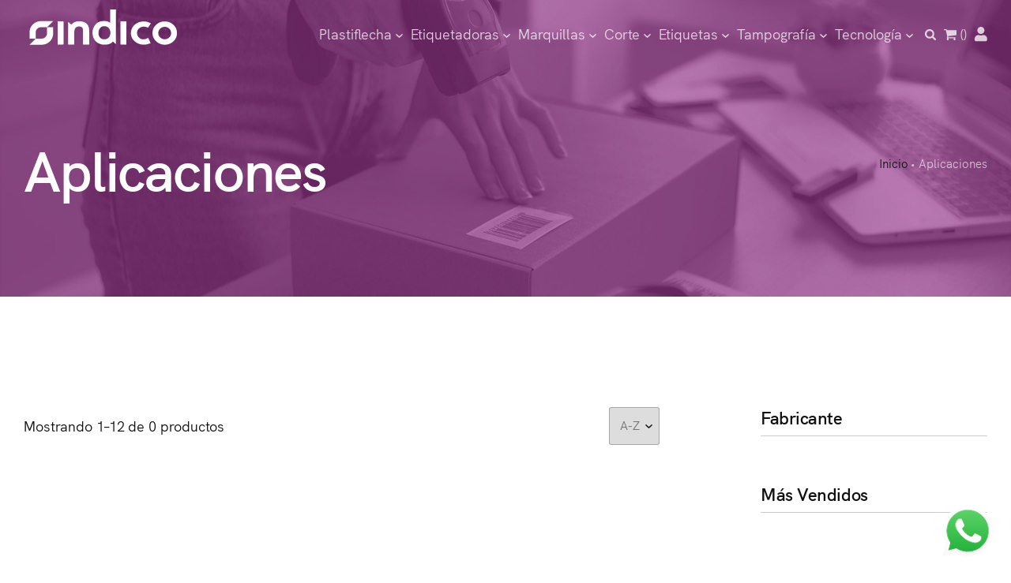

--- FILE ---
content_type: text/html; charset=UTF-8
request_url: https://indico.com.co/web/subcategoria/57
body_size: 8129
content:

<!DOCTYPE html>
<html lang="es">
<head>
    <title>Aplicaciones</title>
    <meta name="csrf-param" content="_csrf">
<meta name="csrf-token" content="MvkCNWbETwLm1Bkr3NmFk1acax-72C5b-z6csPy-fVR_tnRYE_cmZ5CCQWfvvdPwLqklVuqxejOPcfT-hPxEEA==">

<meta charset="UTF-8">
<meta name="viewport" content="width=device-width, initial-scale=1, shrink-to-fit=no">
<meta name="description" content="">
<meta name="keywords" content="">
<link type="image/x-icon" href="/web/favicon.ico" rel="icon">
<link href="/web/plantilla/css/bootstrap.min.css" rel="stylesheet">
<link href="/web/plantilla/css/style.css" rel="stylesheet">
<link href="/web/plantilla/css/style-responsive.css" rel="stylesheet">
<link href="/web/plantilla/css/vertical-rhythm.min.css" rel="stylesheet">
<link href="/web/plantilla/css/magnific-popup.css" rel="stylesheet">
<link href="/web/plantilla/css/owl.carousel.css" rel="stylesheet">
<link href="/web/plantilla/css/animate.min.css" rel="stylesheet">
<link href="/web/plantilla/css/splitting.css" rel="stylesheet">
<link href="/web/css/site.css" rel="stylesheet">
<link href="/web/css/buscar.css" rel="stylesheet">
<link href="/web/assets/fe524cfa/css/typeahead.min.css" rel="stylesheet">
<link href="/web/assets/fe524cfa/css/typeahead-kv.min.css" rel="stylesheet">
<link href="/web/assets/5889d1a7/css/kv-widgets.min.css" rel="stylesheet">
<script>window.typeahead_7864e59a = {"highlight":true};
</script></head>
<script async src="https://www.googletagmanager.com/gtag/js?id=G-XJ6NJFV0LZ"></script>
<script>
  window.dataLayer = window.dataLayer || [];
  function gtag(){dataLayer.push(arguments);}
  gtag('js', new Date());

  gtag('config', 'G-XJ6NJFV0LZ');
</script>
<body class="appear-animate">

    <div class="btn-whatsapp">
        <a href="https://api.whatsapp.com/send?phone=573108173355" target="_blank"><img src="/web/images/btn_whatsapp.png" alt=""></a>    </div>

    <!-- Skip to Content -->
    <a href="#main" class="btn skip-to-content">Skip to Content</a>
    <!-- End Skip to Content -->

    <div class="page" id="top">

        <!-- Navigation panel -->
        <nav class="main-nav dark light-after-scroll transparent stick-fixed wow-menubar">
            <div class="full-wrapper relative clearfix">
                
                <!-- Logo ( * your text or image into link tag *) -->
                <div class="nav-logo-wrap local-scroll">
                    <a class="logo-white" href="/web/"><img src="/web/images/logo-dark.svg" alt="Indico SAS"></a>                    <a class="logo-dark" href="/web/"><img src="/web/images/logo-dark.svg" alt="Indico SAS"></a>                </div>
                
                <!-- Mobile Menu Button -->
                <div class="mobile-nav" role="button" tabindex="0">
                    <i class="fa fa-bars"></i>
                    <span class="sr-only">Menu</span>
                </div>

                <!-- Mobile Cart -->
                <a href="shop-cart.html" class="mobile-cart"><i class="main-nav-icon-cart"></i> (0)</a>
                
                <!-- Main Menu -->
                <div class="inner-nav desktop-nav">
                    <ul class="clearlist">
                                                                                    <li>
                                    <a href="#" class="mn-has-sub">Plastiflecha <i class="mn-has-sub-icon"></i></a>
                                    <ul class="mn-sub mn-has-multi ">
                                                                                        <li class="mn-sub-multi">
                                                    <a class="mn-group-title fs-6" href="#" style="cursor:default"><b>SUJETADOR</b></a>                                                    <ul>
                                                                                                                        <li><a href="/web/subcategoria/1-de-paleta">De Paleta</a></li>
                                                                                                                            <li><a href="/web/subcategoria/15-micropin">Micropin</a></li>
                                                                                                                            <li><a href="/web/subcategoria/16-grapas-plasticas">Grapas plásticas</a></li>
                                                                                                                            <li><a href="/web/subcategoria/18-de-colgar">De Colgar</a></li>
                                                                                                                            <li><a href="/web/subcategoria/21-v-tool">V-Tool</a></li>
                                                                                                                            <li><a href="/web/subcategoria/62-doble-t">Doble T</a></li>
                                                                                                                            <li><a href="/web/subcategoria/64-manual">Manual </a></li>
                                                                                                                            <li><a href="/web/subcategoria/65-espina-de-pescado">Espina de pescado </a></li>
                                                                                                                            <li><a href="/web/subcategoria/71-lazo-hilo-">Lazo hilo </a></li>
                                                                                                                    <li><a href="/web/subcategoria/titulo/5"><b><u>Ver todo Sujetador</u></b></a> </li>
                                                    </ul>
                                                </li>
                                                                                            <li class="mn-sub-multi">
                                                    <a class="mn-group-title fs-6" href="#" style="cursor:default"><b>PISTOLAS</b></a>                                                    <ul>
                                                                                                                        <li><a href="/web/subcategoria/93-estandar-o-pesada">Estándar o Pesada</a></li>
                                                                                                                            <li><a href="/web/subcategoria/94-sistema-1000">Sistema 1000</a></li>
                                                                                                                            <li><a href="/web/subcategoria/95-microtach">Microtach</a></li>
                                                                                                                            <li><a href="/web/subcategoria/96-v-tool">V-Tool</a></li>
                                                                                                                            <li><a href="/web/subcategoria/97-tag-fast">Tag Fast</a></li>
                                                                                                                            <li><a href="/web/subcategoria/98-micropin">Micropin</a></li>
                                                                                                                            <li><a href="/web/subcategoria/152-finas-o-livianas">Finas o Livianas</a></li>
                                                                                                                            <li><a href="/web/subcategoria/153-horticultura">Horticultura</a></li>
                                                                                                                            <li><a href="/web/subcategoria/154-super-pesada-y-extra-pesada">Súper pesada y Extra Pesada</a></li>
                                                                                                                            <li><a href="/web/subcategoria/180-repuestos">Repuestos </a></li>
                                                                                                                    <li><a href="/web/subcategoria/titulo/6"><b><u>Ver todo Pistolas</u></b></a> </li>
                                                    </ul>
                                                </li>
                                                                                            <li class="mn-sub-multi">
                                                    <a class="mn-group-title fs-6" href="#" style="cursor:default"><b>AGUJAS</b></a>                                                    <ul>
                                                                                                                        <li><a href="/web/subcategoria/48-para-pistolas">Para pistolas</a></li>
                                                                                                                            <li><a href="/web/subcategoria/178-para-modulos">Para módulos</a></li>
                                                                                                                            <li><a href="/web/subcategoria/183-para-maquinas">Para máquinas</a></li>
                                                                                                                    <li><a href="/web/subcategoria/titulo/7"><b><u>Ver todo Agujas</u></b></a> </li>
                                                    </ul>
                                                </li>
                                                                                            <li class="mn-sub-multi">
                                                    <a class="mn-group-title fs-6" href="#" style="cursor:default"><b>MáQUINAS</b></a>                                                    <ul>
                                                                                                                        <li><a href="/web/subcategoria/49-modulos-neumaticos">Módulos neumáticos</a></li>
                                                                                                                            <li><a href="/web/subcategoria/102-grapadora-plastica">Grapadora Plástica</a></li>
                                                                                                                            <li><a href="/web/subcategoria/179-repuestos">Repuestos </a></li>
                                                                                                                    <li><a href="/web/subcategoria/titulo/8"><b><u>Ver todo Máquinas</u></b></a> </li>
                                                    </ul>
                                                </li>
                                            
                                    </ul>
                                </li>
                                                                                                                <li>
                                    <a href="#" class="mn-has-sub">Etiquetadoras <i class="mn-has-sub-icon"></i></a>
                                    <ul class="mn-sub mn-has-multi ">
                                                                                        <li class="mn-sub-multi">
                                                    <a class="mn-group-title fs-6" href="#" style="cursor:default"><b>TEXTILES</b></a>                                                    <ul>
                                                                                                                        <li><a href="/web/subcategoria/2-corte-y-confeccion">Corte y confección</a></li>
                                                                                                                            <li><a href="/web/subcategoria/76-repuesto">Repuesto</a></li>
                                                                                                                            <li><a href="/web/subcategoria/177-rodillos">Rodillos</a></li>
                                                                                                                    <li><a href="/web/subcategoria/titulo/9"><b><u>Ver todo Textiles</u></b></a> </li>
                                                    </ul>
                                                </li>
                                                                                            <li class="mn-sub-multi">
                                                    <a class="mn-group-title fs-6" href="#" style="cursor:default"><b>PRECIOS</b></a>                                                    <ul>
                                                                                                                        <li><a href="/web/subcategoria/77-monarch">Monarch</a></li>
                                                                                                                            <li><a href="/web/subcategoria/191-repuestos">Repuestos </a></li>
                                                                                                                            <li><a href="/web/subcategoria/198-rodillos">Rodillos</a></li>
                                                                                                                    <li><a href="/web/subcategoria/titulo/10"><b><u>Ver todo Precios</u></b></a> </li>
                                                    </ul>
                                                </li>
                                                                                            <li class="mn-sub-multi">
                                                    <a class="mn-group-title fs-6" href="#" style="cursor:default"><b>LOGíSTICA</b></a>                                                    <ul>
                                                                                                                        <li><a href="/web/subcategoria/25-aplicadores">Aplicadores </a></li>
                                                                                                                    <li><a href="/web/subcategoria/titulo/11"><b><u>Ver todo Logística</u></b></a> </li>
                                                    </ul>
                                                </li>
                                            
                                    </ul>
                                </li>
                                                                                                                <li>
                                    <a href="#" class="mn-has-sub">Marquillas <i class="mn-has-sub-icon"></i></a>
                                    <ul class="mn-sub mn-has-multi ">
                                                                                        <li class="mn-sub-multi">
                                                    <a class="mn-group-title fs-6" href="#" style="cursor:default"><b>NYLON</b></a>                                                    <ul>
                                                                                                                        <li><a href="/web/subcategoria/54-nylon-">Nylon </a></li>
                                                                                                                            <li><a href="/web/subcategoria/169-estandar-1-cara">Estándar 1 Cara</a></li>
                                                                                                                            <li><a href="/web/subcategoria/170-estandar-2-caras">Estándar 2 caras</a></li>
                                                                                                                            <li><a href="/web/subcategoria/181-industrial">Industrial</a></li>
                                                                                                                            <li><a href="/web/subcategoria/192-termofusionado">Termofusionado</a></li>
                                                                                                                    <li><a href="/web/subcategoria/titulo/12"><b><u>Ver todo Nylon</u></b></a> </li>
                                                    </ul>
                                                </li>
                                                                                            <li class="mn-sub-multi">
                                                    <a class="mn-group-title fs-6" href="#" style="cursor:default"><b>SATíN</b></a>                                                    <ul>
                                                                                                                        <li><a href="/web/subcategoria/58-una-cara">Una cara</a></li>
                                                                                                                    <li><a href="/web/subcategoria/titulo/13"><b><u>Ver todo Satín</u></b></a> </li>
                                                    </ul>
                                                </li>
                                                                                            <li class="mn-sub-multi">
                                                    <a class="mn-group-title fs-6" href="#" style="cursor:default"><b>RESINAS</b></a>                                                    <ul>
                                                                                                                        <li><a href="/web/subcategoria/92-industriales">Industriales</a></li>
                                                                                                                            <li><a href="/web/subcategoria/174-lavado-estandar">Lavado estándar </a></li>
                                                                                                                            <li><a href="/web/subcategoria/175-industriales">Industriales </a></li>
                                                                                                                            <li><a href="/web/subcategoria/176-semi-industriales">Semi-Industriales</a></li>
                                                                                                                    <li><a href="/web/subcategoria/titulo/15"><b><u>Ver todo Resinas</u></b></a> </li>
                                                    </ul>
                                                </li>
                                            
                                    </ul>
                                </li>
                                                                                                                <li>
                                    <a href="#" class="mn-has-sub">Corte <i class="mn-has-sub-icon"></i></a>
                                    <ul class="mn-sub mn-has-multi to-left">
                                                                                        <li class="mn-sub-multi">
                                                    <a class="mn-group-title fs-6" href="#" style="cursor:default"><b>GRAPAS</b></a>                                                    <ul>
                                                                                                                        <li><a href="/web/subcategoria/51-l-19">L-19</a></li>
                                                                                                                            <li><a href="/web/subcategoria/112-ganchos">Ganchos</a></li>
                                                                                                                    <li><a href="/web/subcategoria/titulo/19"><b><u>Ver todo Grapas</u></b></a> </li>
                                                    </ul>
                                                </li>
                                                                                            <li class="mn-sub-multi">
                                                    <a class="mn-group-title fs-6" href="#" style="cursor:default"><b>PAPEL</b></a>                                                    <ul>
                                                                                                                        <li><a href="/web/subcategoria/67-polietileno">Polietileno</a></li>
                                                                                                                            <li><a href="/web/subcategoria/117-sulfito">Sulfito</a></li>
                                                                                                                            <li><a href="/web/subcategoria/118-kraft-liso">Kraft Liso</a></li>
                                                                                                                            <li><a href="/web/subcategoria/119-kraft-perforado-triangular">Kraft Perforado Triangular</a></li>
                                                                                                                            <li><a href="/web/subcategoria/120-kraft-perforado-circular">Kraft Perforado Circular</a></li>
                                                                                                                            <li><a href="/web/subcategoria/121-bond">Bond</a></li>
                                                                                                                            <li><a href="/web/subcategoria/122-papeltex">PapelTex</a></li>
                                                                                                                            <li><a href="/web/subcategoria/166-bond">Bond</a></li>
                                                                                                                            <li><a href="/web/subcategoria/200-adhesivos-para-telas">Adhesivos para telas</a></li>
                                                                                                                    <li><a href="/web/subcategoria/titulo/22"><b><u>Ver todo Papel</u></b></a> </li>
                                                    </ul>
                                                </li>
                                                                                            <li class="mn-sub-multi">
                                                    <a class="mn-group-title fs-6" href="#" style="cursor:default"><b>TIJERAS</b></a>                                                    <ul>
                                                                                                                        <li><a href="/web/subcategoria/6-sastre---servicio-pesado">Sastre - servicio pesado</a></li>
                                                                                                                            <li><a href="/web/subcategoria/27-modista">Modista</a></li>
                                                                                                                            <li><a href="/web/subcategoria/28-costurera">Costurera</a></li>
                                                                                                                            <li><a href="/web/subcategoria/29-piqueteadora---zig-zag">Piqueteadora - zig-zag</a></li>
                                                                                                                            <li><a href="/web/subcategoria/30-bordadoras">Bordadoras</a></li>
                                                                                                                            <li><a href="/web/subcategoria/31-escolares">Escolares</a></li>
                                                                                                                            <li><a href="/web/subcategoria/32-rematadoras">Rematadoras</a></li>
                                                                                                                            <li><a href="/web/subcategoria/33-multiusos">Multiusos</a></li>
                                                                                                                            <li><a href="/web/subcategoria/35-todera">Todera</a></li>
                                                                                                                            <li><a href="/web/subcategoria/38-peluqueria">Peluquería</a></li>
                                                                                                                            <li><a href="/web/subcategoria/39-zapatos">Zapatos</a></li>
                                                                                                                            <li><a href="/web/subcategoria/40-afiladora-de-tijeras">Afiladora de Tijeras</a></li>
                                                                                                                    <li><a href="/web/subcategoria/titulo/25"><b><u>Ver todo Tijeras</u></b></a> </li>
                                                    </ul>
                                                </li>
                                                                                            <li class="mn-sub-multi">
                                                    <a class="mn-group-title fs-6" href="#" style="cursor:default"><b>INSUMOS</b></a>                                                    <ul>
                                                                                                                        <li><a href="/web/subcategoria/203-cuchillas">Cuchillas</a></li>
                                                                                                                            <li><a href="/web/subcategoria/204-afiladores">Afiladores</a></li>
                                                                                                                            <li><a href="/web/subcategoria/205-guantes">Guantes</a></li>
                                                                                                                    <li><a href="/web/subcategoria/titulo/37"><b><u>Ver todo Insumos</u></b></a> </li>
                                                    </ul>
                                                </li>
                                            
                                    </ul>
                                </li>
                                                                                                                <li>
                                    <a href="#" class="mn-has-sub">Etiquetas <i class="mn-has-sub-icon"></i></a>
                                    <ul class="mn-sub mn-has-multi to-left">
                                                                                        <li class="mn-sub-multi">
                                                    <a class="mn-group-title fs-6" href="#" style="cursor:default"><b>ETIQUETAS ADHESIVAS</b></a>                                                    <ul>
                                                                                                                        <li><a href="/web/subcategoria/53-confeccion">Confección</a></li>
                                                                                                                            <li><a href="/web/subcategoria/142-transferencia-termica">Transferencia térmica</a></li>
                                                                                                                            <li><a href="/web/subcategoria/143-termico-directo">Térmico directo</a></li>
                                                                                                                            <li><a href="/web/subcategoria/182-precios-monarch">Precios - Monarch</a></li>
                                                                                                                            <li><a href="/web/subcategoria/194-high-gloss">High Gloss </a></li>
                                                                                                                            <li><a href="/web/subcategoria/195-bopp-polipropileno">BOPP Polipropileno</a></li>
                                                                                                                            <li><a href="/web/subcategoria/196-circulares">Circulares</a></li>
                                                                                                                            <li><a href="/web/subcategoria/197-frio">Frio </a></li>
                                                                                                                            <li><a href="/web/subcategoria/201-rfid">RFID</a></li>
                                                                                                                    <li><a href="/web/subcategoria/titulo/23"><b><u>Ver todo Etiquetas Adhesivas</u></b></a> </li>
                                                    </ul>
                                                </li>
                                                                                            <li class="mn-sub-multi">
                                                    <a class="mn-group-title fs-6" href="#" style="cursor:default"><b>ETIQUETA DE CARTóN</b></a>                                                    <ul>
                                                                                                                        <li><a href="/web/subcategoria/147-textil">Textil</a></li>
                                                                                                                            <li><a href="/web/subcategoria/184-propal">Propal</a></li>
                                                                                                                    <li><a href="/web/subcategoria/titulo/24"><b><u>Ver todo Etiqueta de Cartón</u></b></a> </li>
                                                    </ul>
                                                </li>
                                                                                            <li class="mn-sub-multi">
                                                    <a class="mn-group-title fs-6" href="#" style="cursor:default"><b>CERAS</b></a>                                                    <ul>
                                                                                                                        <li><a href="/web/subcategoria/149-para-papel-o-etiquetas">para Papel o etiquetas</a></li>
                                                                                                                            <li><a href="/web/subcategoria/150-cera-resina">Cera Resina</a></li>
                                                                                                                    <li><a href="/web/subcategoria/titulo/26"><b><u>Ver todo Ceras</u></b></a> </li>
                                                    </ul>
                                                </li>
                                                                                            <li class="mn-sub-multi">
                                                    <a class="mn-group-title fs-6" href="#" style="cursor:default"><b>CARTUCHO DE TINTAS </b></a>                                                    <ul>
                                                                                                                        <li><a href="/web/subcategoria/193-cartuchos-primera">Cartuchos Primera</a></li>
                                                                                                                            <li><a href="/web/subcategoria/210-casete-de-cinta-zebra">Casete de cinta Zebra</a></li>
                                                                                                                    <li><a href="/web/subcategoria/titulo/33"><b><u>Ver todo Cartucho de Tintas </u></b></a> </li>
                                                    </ul>
                                                </li>
                                            
                                    </ul>
                                </li>
                                                                                                                <li>
                                    <a href="#" class="mn-has-sub">Tampografía <i class="mn-has-sub-icon"></i></a>
                                    <ul class="mn-sub mn-has-multi to-left">
                                                                                        <li class="mn-sub-multi">
                                                    <a class="mn-group-title fs-6" href="#" style="cursor:default"><b>EQUIPO</b></a>                                                    <ul>
                                                                                                                        <li><a href="/web/subcategoria/36-maquinas">Máquinas</a></li>
                                                                                                                    <li><a href="/web/subcategoria/titulo/16"><b><u>Ver todo Equipo</u></b></a> </li>
                                                    </ul>
                                                </li>
                                                                                            <li class="mn-sub-multi">
                                                    <a class="mn-group-title fs-6" href="#" style="cursor:default"><b>SUMINISTROS</b></a>                                                    <ul>
                                                                                                                        <li><a href="/web/subcategoria/52-tintas-">Tintas </a></li>
                                                                                                                            <li><a href="/web/subcategoria/108-solventes">Solventes</a></li>
                                                                                                                            <li><a href="/web/subcategoria/111-repuesto">Repuesto</a></li>
                                                                                                                            <li><a href="/web/subcategoria/158-tintas-serie-sb">Tintas Serie SB</a></li>
                                                                                                                            <li><a href="/web/subcategoria/211-copas">Copas</a></li>
                                                                                                                    <li><a href="/web/subcategoria/titulo/18"><b><u>Ver todo Suministros</u></b></a> </li>
                                                    </ul>
                                                </li>
                                                                                            <li class="mn-sub-multi">
                                                    <a class="mn-group-title fs-6" href="#" style="cursor:default"><b>SERVICIO TéCNICO</b></a>                                                    <ul>
                                                                                                                        <li><a href="/web/subcategoria/141-servicio-tecnico-tampografia">Servicio Técnico Tampografía</a></li>
                                                                                                                    <li><a href="/web/subcategoria/titulo/29"><b><u>Ver todo Servicio Técnico</u></b></a> </li>
                                                    </ul>
                                                </li>
                                                                                            <li class="mn-sub-multi">
                                                    <a class="mn-group-title fs-6" href="#" style="cursor:default"><b>PLACAS</b></a>                                                    <ul>
                                                                                                                        <li><a href="/web/subcategoria/172-fotosensible-lavado-alcohol">Fotosensible - Lavado Alcohol</a></li>
                                                                                                                            <li><a href="/web/subcategoria/173-fotosensible-lavado-en-agua">Fotosensible - Lavado en Agua</a></li>
                                                                                                                            <li><a href="/web/subcategoria/214-laser">Laser</a></li>
                                                                                                                    <li><a href="/web/subcategoria/titulo/31"><b><u>Ver todo Placas</u></b></a> </li>
                                                    </ul>
                                                </li>
                                                                                            <li class="mn-sub-multi">
                                                    <a class="mn-group-title fs-6" href="#" style="cursor:default"><b>ALMOHADILLAS</b></a>                                                    <ul>
                                                                                                                        <li><a href="/web/subcategoria/199-everflex">Everflex</a></li>
                                                                                                                    <li><a href="/web/subcategoria/titulo/35"><b><u>Ver todo Almohadillas</u></b></a> </li>
                                                    </ul>
                                                </li>
                                            
                                    </ul>
                                </li>
                                                                                                                <li>
                                    <a href="#" class="mn-has-sub">Tecnología <i class="mn-has-sub-icon"></i></a>
                                    <ul class="mn-sub mn-has-multi to-left">
                                                                                        <li class="mn-sub-multi">
                                                    <a class="mn-group-title fs-6" href="#" style="cursor:default"><b>IMPRESORAS</b></a>                                                    <ul>
                                                                                                                        <li><a href="/web/subcategoria/3-escritorio">Escritorio</a></li>
                                                                                                                            <li><a href="/web/subcategoria/7-industriales">Industriales</a></li>
                                                                                                                            <li><a href="/web/subcategoria/8-portatiles">Portátiles</a></li>
                                                                                                                            <li><a href="/web/subcategoria/9-manillas">Manillas</a></li>
                                                                                                                            <li><a href="/web/subcategoria/23-pos">POS</a></li>
                                                                                                                            <li><a href="/web/subcategoria/69-repuestos-">Repuestos </a></li>
                                                                                                                            <li><a href="/web/subcategoria/74-accesorios">Accesorios</a></li>
                                                                                                                            <li><a href="/web/subcategoria/133-rfid">RFID</a></li>
                                                                                                                            <li><a href="/web/subcategoria/202-de-tarjetas-de-identificacion">De tarjetas de identificación</a></li>
                                                                                                                            <li><a href="/web/subcategoria/206-servicio-tecnico-impresoras">Servicio Técnico Impresoras</a></li>
                                                                                                                            <li><a href="/web/subcategoria/213-suministros">Suministros</a></li>
                                                                                                                            <li><a href="/web/subcategoria/215-rotuladoras">Rotuladoras</a></li>
                                                                                                                    <li><a href="/web/subcategoria/titulo/1"><b><u>Ver todo Impresoras</u></b></a> </li>
                                                    </ul>
                                                </li>
                                                                                            <li class="mn-sub-multi">
                                                    <a class="mn-group-title fs-6" href="#" style="cursor:default"><b>LECTORES</b></a>                                                    <ul>
                                                                                                                        <li><a href="/web/subcategoria/4-escaner-de-mano-inalambrico">Escáner de mano inalámbrico</a></li>
                                                                                                                            <li><a href="/web/subcategoria/10-escaner-de-mano-con-cable">Escáner de mano con cable</a></li>
                                                                                                                            <li><a href="/web/subcategoria/41-motores-de-escaneo-oem">Motores de Escaneo OEM</a></li>
                                                                                                                            <li><a href="/web/subcategoria/44-lector-de-credencial-y-bolsillo">Lector de credencial y bolsillo</a></li>
                                                                                                                            <li><a href="/web/subcategoria/45-escaner-portatil">Escáner Portátil</a></li>
                                                                                                                            <li><a href="/web/subcategoria/46-lector-de-montaje-fijo">Lector de Montaje Fijo</a></li>
                                                                                                                            <li><a href="/web/subcategoria/75-accesorio">Accesorio</a></li>
                                                                                                                            <li><a href="/web/subcategoria/123-escaner-de-mano-industrial">Escáner de mano industrial</a></li>
                                                                                                                            <li><a href="/web/subcategoria/124-escaner-de-escritorio-y-mostrador">Escáner de escritorio y mostrador</a></li>
                                                                                                                            <li><a href="/web/subcategoria/185-huellas">Huellas</a></li>
                                                                                                                            <li><a href="/web/subcategoria/207-servicio-tecnico-de-lectores">Servicio técnico de lectores</a></li>
                                                                                                                    <li><a href="/web/subcategoria/titulo/2"><b><u>Ver todo Lectores</u></b></a> </li>
                                                    </ul>
                                                </li>
                                                                                            <li class="mn-sub-multi">
                                                    <a class="mn-group-title fs-6" href="#" style="cursor:default"><b>TERMINALES</b></a>                                                    <ul>
                                                                                                                        <li><a href="/web/subcategoria/11-terminales-portatiles">Terminales portátiles</a></li>
                                                                                                                            <li><a href="/web/subcategoria/43-terminales-pos">Terminales POS</a></li>
                                                                                                                            <li><a href="/web/subcategoria/126-tabletas-robustas">Tabletas robustas</a></li>
                                                                                                                            <li><a href="/web/subcategoria/208-repuestos">Repuestos</a></li>
                                                                                                                    <li><a href="/web/subcategoria/titulo/3"><b><u>Ver todo Terminales</u></b></a> </li>
                                                    </ul>
                                                </li>
                                                                                            <li class="mn-sub-multi">
                                                    <a class="mn-group-title fs-6" href="#" style="cursor:default"><b>SOFTWARE</b></a>                                                    <ul>
                                                                                                                        <li><a href="/web/subcategoria/47-software">Software</a></li>
                                                                                                                            <li><a href="/web/subcategoria/57-aplicaciones">Aplicaciones</a></li>
                                                                                                                    <li><a href="/web/subcategoria/titulo/4"><b><u>Ver todo Software</u></b></a> </li>
                                                    </ul>
                                                </li>
                                                                                            <li class="mn-sub-multi">
                                                    <a class="mn-group-title fs-6" href="#" style="cursor:default"><b>EQUIPOS POS</b></a>                                                    <ul>
                                                                                                                        <li><a href="/web/subcategoria/129-impresoras">Impresoras</a></li>
                                                                                                                            <li><a href="/web/subcategoria/131-todo-en-uno">Todo en uno</a></li>
                                                                                                                    <li><a href="/web/subcategoria/titulo/27"><b><u>Ver todo Equipos Pos</u></b></a> </li>
                                                    </ul>
                                                </li>
                                            
                                    </ul>
                                </li>
                                                                            <!-- Divider -->
                        <li><a>&nbsp;</a></li>
                        <!-- End Divider -->
                        
                        <!-- Search -->
                        <li id="cuadroBuscar">
                            <a href="#" class="mn-has-sub"><i class="main-nav-icon-search"></i></a>
                            
                            <ul class="mn-sub to-left">
                                
                                <li>
                                    <div class="mn-wrap">
                                        <div class="search-wrap">
                                            <form action="/web/site/buscar" method="get">                                                <div class=""><input type="text" id="w0" class="form-control" name="buscar" placeholder="Buscar..." data-krajee-typeahead="typeahead_7864e59a"></div>                                                <input type="submit" class="d-none" value="">                                            </form>                                        </div>
                                    </div>
                                </li>
                                
                            </ul>
                            
                        </li>
                        <!-- End Search -->

                        <!-- Cart -->
                                                <li class="d-sm-none d-md-none d-lg-block">
                            <a href="#"><i class="main-nav-icon-cart"></i> ()</a>
                        </li>
                        <!-- End Cart -->

                        <!-- Cuenta -->
                        <li>
                            <a href="#" class="mn-has-sub"><i class="fas fa-user"></i> </a>
                            
                            <ul class="mn-sub">
                                <li><a href="/web/site/login">Iniciar sesión</a></li><li><a href="/web/clientes/create">Registrarse</a></li>                            </ul>
                            
                        </li>
                        <!-- End Cuenta -->
                    </ul>
                </div>
                <!-- End Main Menu -->
                
            </div>
        </nav>
        <!-- End Navigation panel -->

        <main id="main">
                            <section class="small-section bg-scroll light-content" data-background="/web/upload/imagen/categoria/Tecnologia.jpg" id="home">
                    <div class="container relative pt-70">
                    
                        <div class="row">
                            
                            <div class="col-md-8">
                                <div class="wow fadeInUpShort" data-wow-delay=".1s">
                                                                        <h1 class="hs-line-7 mb-20 mb-xs-10">Aplicaciones</h1>
                                </div>
                            </div>
                            
                            <div class="col-md-4 mt-30 wow fadeInUpShort" data-wow-delay=".1s">
                                <div class="mod-breadcrumbs text-end"><a href="/web/">Inicio</a>&nbsp;<span class="mod-breadcrumbs-slash">•</span>&nbsp;<span>Aplicaciones</span></div>                            </div>
                            
                        </div>
                    
                    </div>
                </section>
                        
<!-- Section -->
<section class="page-section">
    <div class="container relative">
        
        <div class="row">
            
            <!-- Content -->
            <div class="col-md-8 mb-sm-80">
                
                <!-- Shop options -->
                <div class="clearfix mb-40">
                    
                    <div class="float-sm-start mt-10 mb-sm-20">
                        Mostrando 1–12 de 0 productos
                    </div>
                    
                    <div class="float-sm-end">
                    <form class="form" action="/web/subcategoria/57" method="get">                        <select class="input-md round" name="orden" onchange="this.form.submit()">
<option value="ASC" selected>A-Z</option>
<option value="DESC">Z-A</option>
</select>                    </form>                    </div>
                    
                </div>
                <!-- End Shop options -->
                
                <div class="row">
                   
                    
                </div>
                
                <!-- Pagination -->
                                <!-- End Pagination -->
                
            </div>
            <!-- End Content -->
            
            <!-- Sidebar -->
            <div class="col-md-4 col-lg-3 offset-lg-1">
                
                <!-- Widget -->
                                <!-- End Widget -->
                
                <!-- Widget -->
                <div class="widget">
                    
                    <h3 class="widget-title">Fabricante</h3>
                    
                    <div class="widget-body">
                        <ul class="clearlist widget-menu">
                                                </ul>
                    </div>
                    
                </div>
                <!-- End Widget -->
                
                <!-- Widget -->
                <div class="widget">
                    
                    <h3 class="widget-title">Más Vendidos</h3>
                    
                    <div class="widget-body">
                        <ul class="clearlist widget-posts">
                          
                            
                        </ul>
                    </div>
                    
                </div>
                <!-- End Widget -->
                
            </div>
            <!-- End Sidebar -->
        
        </div>
        
    </div>
</section>
<!-- End Section -->   

        </main>

        <!-- Footer -->
        <footer class="page-section bg-gray-lighter footer pb-100 pb-sm-50">
            <div class="container">
                
                <!-- Social Links -->
                <div class="footer-social-links mb-90 mb-xs-40">
                    <a href="https://facebook.com/Indico-SAS-727323407405894" title="Facebook" target="_blank"><i class="fab fa-facebook-f"></i><span class="sr-only">Perfil de Facebook</span></a>                    <a href="https://twitter.com/IndicoSAS1?lang=en" title="Twitter" target="_blank"><i class="fab fa-twitter"></i><span class="sr-only">Perfil de Twitter</span></a>                    <a href="https://www.youtube.com/channel/UCe0YJsQeRiUHNzjryMasjfw" title="Youtube" target="_blank"><i class="fab fa-youtube"></i><span class="sr-only">Perfil de Youtube</span></a>                    <a href="https://www.instagram.com/indicosas/?hl=es-la" title="Instagram" target="_blank"><i class="fab fa-instagram"></i><span class="sr-only">Perfil de Instagram</span></a>                </div>
                <!-- End Social Links -->
                
                <!-- Footer Text -->
                <div class="footer-text">
                    
                    <!-- Copyright -->
                    <div class="footer-copy">
                        <a href="/web/">&copy; Indico 2026</a>.
                    </div>
                    <!-- End Copyright -->
                    
                    <div class="footer-made">
                        <a href="/web/site/politicas">Política de tratamiento de datos y garantías</a><br>
                        <a href="/web/site/autorizacion">Autorización Tratamiento de datos personales</a><br>
                        <a href="/web/site/garantia">Políticas de garantía</a><br>
                        <a href="/web/site/devoluciones">Políticas de devoluciones</a><br>
                    </div>
                    
                </div>
                <!-- End Footer Text --> 
                
                </div>
                
                <!-- Top Link -->
                <div class="local-scroll">
                    <a href="#top" class="link-to-top"><i class="link-to-top-icon"></i><span class="sr-only">Scroll to top</span></a>
                </div>
                <!-- End Top Link -->
                
        </footer>
        <!-- End Footer -->

        
    </div>

    <!-- JS -->
<script src="/web/plantilla/js/jquery.min.js"></script>
<script src="/web/plantilla/js/jquery.easing.1.3.js"></script>
<script src="/web/plantilla/js/bootstrap.bundle.min.js"></script>
<script src="/web/plantilla/js/SmoothScroll.js"></script>
<script src="/web/plantilla/js/jquery.scrollTo.min.js"></script>
<script src="/web/plantilla/js/jquery.localScroll.min.js"></script>
<script src="/web/plantilla/js/jquery.viewport.mini.js"></script>
<script src="/web/plantilla/js/jquery.parallax-1.1.3.js"></script>
<script src="/web/plantilla/js/jquery.fitvids.js"></script>
<script src="/web/plantilla/js/owl.carousel.min.js"></script>
<script src="/web/plantilla/js/isotope.pkgd.min.js"></script>
<script src="/web/plantilla/js/imagesloaded.pkgd.min.js"></script>
<script src="/web/plantilla/js/jquery.magnific-popup.min.js"></script>
<script src="/web/plantilla/js/masonry.pkgd.min.js"></script>
<script src="/web/plantilla/js/jquery.lazyload.min.js"></script>
<script src="/web/plantilla/js/wow.min.js"></script>
<script src="/web/plantilla/js/morphext.js"></script>
<script src="/web/plantilla/js/typed.min.js"></script>
<script src="/web/plantilla/js/all.js"></script>
<script src="/web/plantilla/js/contact-form.js"></script>
<script src="/web/plantilla/js/jquery.ajaxchimp.min.js"></script>
<script src="/web/plantilla/js/objectFitPolyfill.min.js"></script>
<script src="/web/plantilla/js/splitting.min.js"></script>
<script src="/web/assets/ffe88c/yii.js"></script>
<script src="/web/assets/fe524cfa/js/typeahead.bundle.min.js"></script>
<script src="/web/assets/fe524cfa/js/typeahead-kv.min.js"></script>
<script src="/web/assets/fe524cfa/js/handlebars.min.js"></script>
<script src="/web/assets/5889d1a7/js/kv-widgets.min.js"></script>
<script>jQuery(function ($) {
jQuery&&jQuery.pjax&&(jQuery.pjax.defaults.maxCacheLength=0);
var w0_data_1 = new Bloodhound({"datumTokenizer":Bloodhound.tokenizers.obj.whitespace('value'),"queryTokenizer":Bloodhound.tokenizers.whitespace,"remote":{"url":"/web/site/auto-complete?query=%QUERY","wildcard":"%QUERY"}});
kvInitTA('w0', typeahead_7864e59a, [{"display":"value","templates":{"empty":'<div class="empty-message">No se encontró ningún producto !</div>',"suggestion":function(data) {
                                                                    var url_producto = '/web/producto';
                                                                    return '<a href="' + url_producto + '/' + data.id + '-' + data.slug + '" class="man-section">'
                                                                        + '<div class="image-section"><img src=' + data.image + '></div>'
                                                                        + '<div class="description-section"><h4>' + data.name + '</h4>'
                                                                        + '</div></a>';
                                                                }},"name":"w0_data_1","source":w0_data_1.ttAdapter()}]);
});</script></body>
</html>


--- FILE ---
content_type: text/css
request_url: https://indico.com.co/web/plantilla/css/style.css
body_size: 20906
content:
@charset "utf-8";
/*------------------------------------------------------------------
[Master Stylesheet]

Project: Rhythm
Version: 3.7.2
Last change: 29 September 2022
Primary use: Multipurpose Template  
-------------------------------------------------------------------*/

/*------------------------------------------------------------------
[Table of contents]

1. Fonts
    1.1. Font Awesome
    1.2. Font HK Grotesk
2. Common styles
3. Page loader
4. Typography
5. Buttons
6. Forms fields
7. Home sections
    7.1. Header common styles
    7.2. Scroll down icon
    7.3. HTML5 BG VIdeo
    7.4. Section edge svg
    7.5. Fullwidth gallery
    7.6. Split background
    7.7. Float Images
    7.8. Typed text
    7.9. Headings styles
8. Custom appear animation
    8.1. Extra styles for animate.css
9. Classic menu bar
    9.1. Logo (in navigation panel)
    9.2. Desktop nav
    9.3. Mobile nav
    9.4. Dark panel style
10. Sections styles
    10.1. Common
11. Services
12. Alternative services
13. Team
14. Features
15. Alt features
16. Counters
17. Portfolio
    17.1. Works filter
    17.2. Works grid
    17.3. Works full view
18. Banner section
19. Call action 1 section
20. Call action 2 section
21. Call action 3 section
22. Work process
23. Testimonial
    23.1. Logotypes
24. Post previews (news section)
25. Newsletter
26. Contact section
    26.1. Contact form
27. Footer
28. Blog
    28.1. Pagination
    28.2. Comments
    28.3. Sidebar
29. Shop
30. Pricing
31. Shortcodes
    31.1. Lightbox Modal
    31.2. Owl Carousel
    31.3. Tabs
    31.4. Tabs minimal
    31.5. Tabs Alternative
    31.6. Alert messages
    31.7. Accordion
    31.8. Toggle
    31.9. Progress bars
    31.10. Font Awesome icons examples
    31.11. Iconmonstr icons examples
32. Intro page
33. Skip to Content Link
34. Morphext


/* ==============================
   Fonts
   ============================== */
  
  /*
   * Font Awesome
   */
  
  @import "all.min.css";
  
  /*
   * Font HK Grotesk
   */

@font-face {
    font-family: 'HK_Grotesk';
    src: url('../webfonts/hkgrotesk-regular-webfont.woff2') format('woff2'),
         url('../webfonts/hkgrotesk-regular-webfont.woff') format('woff');
    font-weight: normal;
    font-style: normal;
    font-display: swap;
}
@font-face {
    font-family: 'HK_Grotesk_alt';
    src: url('../webfonts/hkgrotesk-regular-webfont-alt.woff2') format('woff2'),
         url('../webfonts/hkgrotesk-regular-webfont-alt.woff') format('woff');
    font-weight: 400;
    font-style: normal;
    font-display: swap;
}
@font-face {
    font-family: 'HK_Grotesk';
    src: url('../webfonts/hkgrotesk-italic-webfont.woff2') format('woff2'),
         url('../webfonts/hkgrotesk-italic-webfont.woff') format('woff');
    font-weight: 400;
    font-style: italic;
    font-display: swap;
}
@font-face {
    font-family: 'HK_Grotesk';
    src: url('../webfonts/hkgrotesk-semibold-webfont.woff2') format('woff2'),
         url('../webfonts/hkgrotesk-semibold-webfont.woff') format('woff');
    font-weight: 600;
    font-style: normal;
    font-display: swap;
}


/* ==============================
   Common styles
   ============================== */
:root{
    scroll-behavior: auto;
    --font-global: HK_Grotesk, arial, sans-serif;
    --font-global-alt: HK_Grotesk_alt, arial, sans-serif;
}
html{
    overflow-y: scroll;
    -ms-overflow-style: scrollbar;
}
html, body{
    height: 100%;
    -webkit-font-smoothing: antialiased;
    -moz-osx-font-smoothing: grayscale;
    text-rendering: optimizeLegibility;    
}

iframe{
    border: none;
}
a, b, div, ul, li{
    -webkit-tap-highlight-color: rgba(0,0,0,0); 
    -webkit-tap-highlight-color: transparent; 
    -moz-outline-: none;
}
a:focus:not(.focus-visible),
a:active,
section:focus,
div:active,
div:focus{
    -moz-outline: none;
    outline: none;
}
a:focus.focus-visible,
button:focus.focus-visible,
div:focus.focus-visible{
    -moz-outline: 2px dotted #36a367 !important;
    outline: 2px dotted #36a367 !important;
    outline-offset: 0 !important;
}

img:not([draggable]), embed, object, video{
    max-width: 100%;
    height: auto;
}

.min-height-80vh{
    min-height: 80vh;
}
.min-height-90vh{
    min-height: 90vh;
}
.min-height-100vh{
    min-height: 100vh;
    min-height: calc(var(--vh, 1vh) * 100);
}
.align-center{ text-align:center !important; }
.align-left{ text-align:left !important;}
.align-right{ text-align:right !important; }
.left{float:left !important;}
.right{float:right !important;}
.bg-position-top{background-position-y: top!important;}
.bg-position-bottom{background-position-y: bottom!important;}
.relative{position:relative;}
.hidden{display:none;}
.inline-block{display:inline-block;}
.overflow-hidden{overflow:hidden;}
.white{ color: #fff !important; }
.gray{ color: #757575 !important; }
.light-content .gray{ color: #bbb !important; }
.black{ color: #111 !important; }
.color{ color: #f1273c !important; }
.image-fullwidth img{
    width: 100%;
    height: auto;
}
.opacity-01{ opacity: .1; }
.opacity-015{ opacity: .15; }
.opacity-02{ opacity: .2; }
.opacity-025{ opacity: .25; }
.opacity-03{ opacity: .3; }
.opacity-035{ opacity: .35; }
.opacity-04{ opacity: .4; }
.opacity-045{ opacity: .45; }
.opacity-05{ opacity: .5; }
.opacity-055{ opacity: .55; }
.opacity-06{ opacity: .6; }
.opacity-065{ opacity: .65; }
.opacity-07{ opacity: .7; }
.opacity-075{ opacity: .75; }
.opacity-08{ opacity: .8; }
.opacity-085{ opacity: .85; }
.opacity-09{ opacity: .9; }
.opacity-095{ opacity: .95; }
.opacity-1{ opacity: 1; }
.stick-fixed{
    position: fixed !important;
    top: 0;
    left: 0;
}
.round{
    -webkit-border-radius: 3px !important;
    -moz-border-radius: 3px !important;
    border-radius: 3px !important;
}

::-moz-selection{ color: #fff; background:#000; }
::-webkit-selection{ color: #fff;    background:#000; }
::selection{ color: #fff;    background:#000; }

.animate, .animate *{
    -webkit-transition: all 0.27s cubic-bezier(0.000, 0.000, 0.580, 1.000);
    transition: all 0.27s cubic-bezier(0.000, 0.000, 0.580, 1.000);
}
.no-animate{    
    -webkit-transition-property: none !important;
    -moz-transition-property: none !important;
    -o-transition-property: none !important;
    transition-property: none !important; 
}
.clearlist, .clearlist li {
    list-style: none;
    padding: 0;
    margin: 0;
    background: none;
}

.full-wrapper {
    margin: 0 2%;
}
.container{
    max-width: 1318px;
    padding: 0 30px;
}


/* ==============================
   Page loader
   ============================== */

.page-loader{
    display:block;
    width: 100%;
    height: 100%;
    position: fixed;
    top: 0;
    left: 0;
    background: #fefefe;
    z-index: 100000; 
}

.loader{
    width: 50px;
    height: 50px;
    position: absolute;
    top: 50%;
    left: 50%;
    margin: -25px 0 0 -25px;
    font-size: 10px;
    text-indent: -12345px;
    border-top: 1px solid rgba(0,0,0, 0.15);
    border-right: 1px solid rgba(0,0,0, 0.15);
    border-bottom: 1px solid rgba(0,0,0, 0.15);
    border-left: 1px solid rgba(0,0,0, .55);
  
    -webkit-border-radius: 50%;
    -moz-border-radius: 50%;
    border-radius: 50%;
  
    -webkit-animation: spinner 700ms infinite linear;
    -moz-animation: spinner 700ms infinite linear;
    -ms-animation: spinner 700ms infinite linear;
    -o-animation: spinner 700ms infinite linear;
    animation: spinner 700ms infinite linear;
    
    will-change: transform;
  
    z-index: 100001;
}

.page-loader.dark{
    background: #111;   
}

.page-loader.dark .loader{
    border-top: 1px solid rgba(255,255,255, 0.15);
    border-right: 1px solid rgba(255,255,255, 0.15);
    border-bottom: 1px solid rgba(255,255,255, 0.15);
    border-left: 1px solid rgba(255,255,255, .5);
  
    -webkit-border-radius: 50%;
    -moz-border-radius: 50%;
    border-radius: 50%;
  
    -webkit-animation: spinner 700ms infinite linear;
    -moz-animation: spinner 700ms infinite linear;
    animation: spinner 700ms infinite linear;
  
    z-index: 100001;
}

@-webkit-keyframes spinner {
  0% {
    -webkit-transform: rotate(0deg);
    -moz-transform: rotate(0deg);
    transform: rotate(0deg);
  }

  100% {
    -webkit-transform: rotate(360deg);
    -moz-transform: rotate(360deg);
    transform: rotate(360deg);
  }
}

@-moz-keyframes spinner {
  0% {
    -webkit-transform: rotate(0deg);
    -moz-transform: rotate(0deg);
    transform: rotate(0deg);
  }

  100% {
    -webkit-transform: rotate(360deg);
    -moz-transform: rotate(360deg);
    transform: rotate(360deg);
  }
}

@keyframes spinner {
  0% {
    -webkit-transform: rotate(0deg);
    -moz-transform: rotate(0deg);
    transform: rotate(0deg);
  }

  100% {
    -webkit-transform: rotate(360deg);
    -moz-transform: rotate(360deg);
    transform: rotate(360deg);
  }
}



/* ==============================
   Typography
   ============================== */

body{
    color: #111;
    font-family: var(--font-global);
    font-size: 18px;
    font-weight: 400; /*500*/ 
    letter-spacing: -0.00208em;
    line-height: 1.61;    
}

a{
    color: #111;
    text-decoration: underline;
    -webkit-transition: color 0.1s cubic-bezier(0.000, 0.000, 0.580, 1.000);
    transition: color 0.1s cubic-bezier(0.000, 0.000, 0.580, 1.000);
}
a:hover{
    color: #555;
    text-decoration: underline;
}
b, strong{
    font-weight: 600;
}
mark{
    position: relative;
    padding: 0;
    color: inherit;
    background-color: transparent;
    background-image: linear-gradient(90deg,rgba(17,17,17,.1) 0,rgba(17,17,17,.1) 100%);
    background-repeat: no-repeat;
    background-size: 100% .3em;
    background-position: 0 110%;
}
.light-content mark{
    background-image: linear-gradient(90deg,rgba(255,255,255,.2) 0,rgba(255,255,255,.2) 100%);
}
.small,
small{
    font-weight: 400; /*500*/ 
}
h1,h2,h3,h4,h5,h6,
.h1,.h2,.h3,.h4,.h5,.h6{
    margin-bottom: 1em;
    font-weight: 600;
    line-height: 1.2;   
}

h1, .h1{
    margin-bottom: 0.5em;
    font-size: 3.25rem;
    letter-spacing: -0.04em;
}
h2, .h2{
    margin-bottom: 0.5em;
    font-size: 2.875rem;
    letter-spacing: -0.04em;
}
h3, .h3{
    margin-bottom: 0.7em;
    font-size: 2.17rem;
    letter-spacing: -0.04em;
}
h4, .h4{
    font-size: 1.5rem;
    letter-spacing: -0.04em;
}
h5, .h5{
    font-size: 1.25rem;
}
h6, .h6{
    font-size: 1rem;
    font-weight: 700;
}
p{
    margin: 0 0 1.5em 0;
}
ul, ol{
    margin: 0 0 1.5em 0;
}
blockquote{
    margin: 0 0 3em 0;
    padding: 0;
    border: none;
    background: none;
    font-style: normal;
    letter-spacing: -0.02em;
    line-height: 1.6;
}
blockquote p{
    position: relative;
    margin-bottom: 1em;
    font-size: 26px;
    font-style: normal;
    letter-spacing: -0.02em;
    line-height: 1.6;
}
blockquote footer{
    margin-top: -10px;
    font-size: 15px;
    font-weight: 400; /*500*/ 
}
dl dt{
    font-weight: 600;
}
pre{
    background-color: #f9f9f9;
    border-color: #ddd;

}
hr{
    background-color: #000;
    opacity: .1;
}
hr.white{
    background-color: #fff;
}

.uppercase{
    text-transform: uppercase;
    letter-spacing: 0.0454545em;
}
.serif{
    font-family: "Times New Roman", Times, serif;
    font-style: italic;
    font-weight: normal;
}
.normal{
    font-weight: normal;
}
.strong{
    font-weight: 700 !important;
}
.lead{
    margin: 1em 0 2em 0;
    font-size: 140%;
    font-weight: 400; /*500*/ 
    letter-spacing: -0.02em;
    line-height: 1.6;
}
.lead-alt{
    font-size: 46px;
    font-weight: 600;
    line-height: 1.196;
    letter-spacing: -0.04em;
}
.text{        
    font-size: 16px;
    color: #5f5f5f;
    line-height: 1.8;
}
.text h1,
.text h2,
.text h3,
.text h4,
.text h5,
.text h6{
    color: #111;
}
.light-content .text{
    font-weight: 400;
    color: #fff;
}
.light-content .text h1,
.light-content .text h2,
.light-content .text h3,
.light-content .text h4,
.light-content .text h5,
.light-content .text h6{
    color: #fff;
}
.dropcap{
    float: left;
    font-size: 3em;
    line-height: 1;
    padding: 2px 8px 2px 0;    
}
.table-bordered th,
.table-bordered td{
    border-color: #e0e0e0;
}
.light-content table{
    color: #fff;
    border-color: #333;
}
.light-content .table-bordered th,
.light-content .table-bordered td{
    border-color: #333;
}
.light-content .table-striped tbody tr:nth-of-type(odd){
    background-color: rgba(255,255,255, .05);
    color: #fff;
}

.highlight pre{
    border: 1px solid #eaeaea;
    background: #fcfcfc;
    color: #555;
    
    -webkit-border-radius: 3px;
    -moz-border-radius: 3px;
    border-radius: 3px;
}
.light-content .highlight pre{
    border-color: transparent;
    background-color: #282828;
    color: #bbb;
}

.big-icon{
    display: block;
    width: 90px;
    height: 90px;
    margin: 0 auto 20px;
    border: 3px solid #111;
    text-align: center;
    line-height: 81px;
    font-size: 32px;
    color: #111;
    
    -webkit-border-radius: 50%;
    -moz-border-radius: 50%;
    border-radius: 50%;
    
    -webkit-transition: all 0.27s cubic-bezier(0.000, 0.000, 0.580, 1.000);
    transition: all 0.27s cubic-bezier(0.000, 0.000, 0.580, 1.000);
}
.big-icon .fa-play{
    position: relative;
    left: 4px;
}
.big-icon-link{
    display: inline-block;
    text-decoration: none;
    -webkit-transform: scale(1.0001);
    transform: scale(1.0001);
}
.big-icon-link:hover .big-icon{
    -webkit-transition:0 none !important;
    transition:0 none !important;  
}
.big-icon-link:hover .big-icon{
    -webkit-transform: scale(1.05);
    transform: scale(1.05);    
}
.big-icon-link:active .big-icon{
    -webkit-transform: scale(0.99);
    transform: scale(0.99);
}
.big-icon-link:hover{
    text-decoration: none;
}
.light-content .big-icon{
    color: #fff;
    border-color: #fff;
}


/* ==============================
   Buttons
   ============================== */
  
.btn-mod,
a.btn-mod{
    -webkit-box-sizing: border-box;
    -moz-box-sizing: border-box;
    box-sizing: border-box;
    padding: 3px 13px 4px;
    color: #fff;
    background: rgba(17,17,17, .9);
    border: 2px solid transparent;
    font-size: 12px;
    font-weight: 600;
    text-transform: uppercase;
    text-decoration: none;
    letter-spacing: .065em;
    border-radius: 0;
    box-shadow: none;
    -webkit-transition: all 0.2s cubic-bezier(0.000, 0.000, 0.580, 1.000);
    transition: all 0.2s cubic-bezier(0.000, 0.000, 0.580, 1.000);
}
.btn-mod:hover,
.btn-mod:focus,
a.btn-mod:hover,
a.btn-mod:focus{
    background: #000;
    color: #fff;
    text-decoration: none;
    outline: none;
    border-color: transparent;
    box-shadow: none;
}
.btn-mod:active{
    cursor: pointer !important;
    outline: none !important;
}
.btn-hover-up:hover{
    -webkit-transform: translateY(-2px);
    transform: translateY(-2px);
}

.btn-mod.btn-small{
    height: auto;
    padding: 7px 17px 8px;
    font-size: 12px;
    letter-spacing: 1px;
} 
.btn-mod.btn-medium{
    height: auto;
    padding: 11px 37px 12px;
    font-size: 14px;
} 
.btn-mod.btn-large{
    height: auto;
    padding: 14px 38px 15px;
    font-size: 15px;
} 

.btn-mod.btn-glass{
    color: rgba(255,255,255, .75);
    background: rgba(0,0,0, .40);
}
.btn-mod.btn-glass:hover,
.btn-mod.btn-glass:focus{
    color: rgba(255,255,255, 1);
    background: rgba(0,0,0, 1);
}

.btn-mod.btn-border{
    color: #151515;
    border: 2px solid #151515;
    background: transparent;
}
.btn-mod.btn-border:hover,
.btn-mod.btn-border:focus{
    color: #fff;
    border-color: transparent;
    background: #000;
}

.btn-mod.btn-border-c{
    color: #f1273c;
    border: 2px solid #f1273c;
    background: transparent;
}
.btn-mod.btn-border-c:hover,
.btn-mod.btn-border-c:focus{
    color: #fff;
    border-color: transparent;
    background: #f1273c;
}

.btn-mod.btn-border-w{
    color: #fff;
    border: 2px solid rgba(255,255,255, .75);
    background: transparent;
}
.btn-mod.btn-border-w:hover,
.btn-mod.btn-border-w:focus{
    color: #111;
    border-color: transparent;
    background: #fff;
    box-shadow: 0 5px 7px 0 rgba(0, 0, 0, 0.2);
}

.btn-mod.btn-w{
    color: #111;
    background: rgba(255,255,255, .9);    
}
.btn-mod.btn-w:hover,
.btn-mod.btn-w:focus{
    color: #111;
    background: rgba(255,255,255, 1);
    box-shadow: 0 5px 7px 0 rgba(0, 0, 0, 0.2);
}

.btn-mod.btn-w-color{
    color: #f1273c;
    background: #fff;
}
.btn-mod.btn-w-color:hover,
.btn-mod.btn-w-color:focus{
    color: #151515;
    background: #fff;
}

.btn-mod.btn-gray{
    color: #707070;
    background: #e5e5e5;
}
.btn-mod.btn-gray:hover,
.btn-mod.btn-gray:focus{
    color: #333;
    background: #d5d5d5;
}

.btn-mod.btn-color{
    color: #fff;
    background: #f1273c;
}
.btn-mod.btn-color:hover,
.btn-mod.btn-color:focus{
    color: #fff;
    background: #f1273c;
    opacity: .85;
}

.btn-mod.btn-circle{
    -webkit-border-radius: 30px;
    -moz-border-radius: 30px;
    border-radius: 30px;
}
.btn-mod.btn-round{
    border-radius: 3px;
}
.btn-icon{
    position: relative;
    border: none;
    overflow: hidden;
}
.btn-icon.btn-small{
    overflow: hidden;
}
.btn-icon > span{
    width: 100%;
    height: 50px;
    line-height: 50px;
    margin-top: -25px;
    position: absolute;
    top: 50%;
    left: 0;
    color: #777;
    font-size: 48px;
    opacity: .2;
    
    -webkit-transition: all 0.2s cubic-bezier(0.000, 0.000, 0.580, 1.000);
    transition: all 0.2s cubic-bezier(0.000, 0.000, 0.580, 1.000);
}
.btn-icon:hover > span{
    opacity: 0;
    
    -webkit-transform: scale(2);
    -moz-transform: scale(2);
    transform: scale(2);
}
.btn-icon > span.white{
    color: #fff;
}
.btn-icon > span.black{
    color: #000;
}
.btn-full{
    width: 100%;
}


/* ==============================
   Forms fields
   ============================== */

.form input[type="text"],
.form input[type="email"],
.form input[type="number"],
.form input[type="url"],
.form input[type="search"],
.form input[type="tel"],
.form input[type="password"],
.form input[type="date"],
.form input[type="color"],
.form select{
    display: inline-block;
    height: 27px;
    vertical-align: middle;
    font-size: 13px;
    font-weight: 400;
    color: #757575;
    border: 1px solid rgba(0,0,0, .24);
    padding-top: 0;
    padding-bottom: 3px;
    padding-left: 7px;
    padding-right: 7px;
    border-radius: 0;
    box-shadow: none;
    
    -moz-box-sizing: border-box;
    -webkit-box-sizing: border-box;
    box-sizing: border-box;
    
    -webkit-transition: all 0.2s cubic-bezier(0.000, 0.000, 0.580, 1.000);  
    transition: all 0.2s cubic-bezier(0.000, 0.000, 0.580, 1.000);
    
    -webkit-appearance: none;
}
.form select:not([multiple]){
    padding-right: 24px !important;
    background-image: url('data:image/svg+xml;utf8,<svg xmlns="http://www.w3.org/2000/svg" xmlns:xlink="http://www.w3.org/1999/xlink" width="9px" height="5px"><path fill-rule="evenodd" fill="rgb(17, 17, 17)" d="M8.886,0.631 L8.336,0.117 C8.263,0.049 8.178,0.015 8.083,0.015 C7.988,0.015 7.903,0.049 7.830,0.117 L4.506,3.155 L1.183,0.117 C1.109,0.049 1.025,0.015 0.930,0.015 C0.834,0.015 0.750,0.049 0.677,0.117 L0.127,0.631 C0.053,0.699 0.017,0.778 0.017,0.867 C0.017,0.956 0.053,1.035 0.127,1.103 L4.253,4.892 C4.327,4.960 4.411,4.994 4.506,4.994 C4.602,4.994 4.686,4.960 4.759,4.892 L8.886,1.103 C8.959,1.035 8.996,0.956 8.996,0.867 C8.996,0.778 8.959,0.699 8.886,0.631 L8.886,0.631 Z"/></svg>');
    background-repeat: no-repeat;
    background-position: right 8px center;
    background-size: 9px 5px;    
}
.form select[multiple]{
    height: auto;
}
.form input[type="text"]:hover,
.form input[type="email"]:hover,
.form input[type="number"]:hover,
.form input[type="url"]:hover,
.form input[type="search"]:hover,
.form input[type="tel"]:hover,
.form input[type="password"]:hover,
.form input[type="date"]:hover,
.form input[type="color"]:hover,
.form select:hover{
    border-color: rgba(0,0,0, .38);
}
.form input[type="text"]:focus,
.form input[type="email"]:focus,
.form input[type="number"]:focus,
.form input[type="url"]:focus,
.form input[type="search"]:focus,
.form input[type="tel"]:focus,
.form input[type="password"]:focus,
.form input[type="date"]:focus,
.form input[type="color"]:focus,
.form select:focus{
    color: #111;
    border-color: rgba(0,0,0, .7);
    box-shadow: 0 0 3px rgba(0,0,0, .3);
    outline: none;
}
.light-content input[type="text"],
.light-content input[type="email"],
.light-content input[type="number"],
.light-content input[type="url"],
.light-content input[type="search"],
.light-content input[type="tel"],
.light-content input[type="password"],
.light-content input[type="date"],
.light-content input[type="color"],
.light-content select,
.light-content input[type="text"]:hover,
.light-content input[type="email"]:hover,
.light-content input[type="number"]:hover,
.light-content input[type="url"]:hover,
.light-content input[type="search"]:hover,
.light-content input[type="tel"]:hover,
.light-content input[type="password"]:hover,
.light-content input[type="date"]:hover,
.light-content input[type="color"]:hover,
.light-content select:hover,
.light-content input[type="text"]:focus,
.light-content input[type="email"]:focus,
.light-content input[type="number"]:focus,
.light-content input[type="url"]:focus,
.light-content input[type="search"]:focus,
.light-content input[type="tel"]:focus,
.light-content input[type="password"]:focus,
.light-content input[type="date"]:focus,
.light-content input[type="color"]:focus,
.light-content select:focus{
    border-color: #fff;
}
.form input[type="text"].input-lg,
.form input[type="email"].input-lg,
.form input[type="number"].input-lg,
.form input[type="url"].input-lg,
.form input[type="search"].input-lg,
.form input[type="tel"].input-lg,
.form input[type="password"].input-lg,
.form input[type="date"].input-lg,
.form input[type="color"].input-lg,
.form select.input-lg{
    height: 55px;
    padding-bottom: 4px;
    padding-left: 15px;
    padding-right: 15px;
    font-size: 18px;
}
.form input[type="text"].input-md,
.form input[type="email"].input-md,
.form input[type="number"].input-md,
.form input[type="url"].input-md,
.form input[type="search"].input-md,
.form input[type="tel"].input-md,
.form input[type="password"].input-md,
.form input[type="date"].input-md,
.form input[type="color"].input-md,
.form select.input-md{
    height: 48px;
    padding-left: 13px;
    padding-right: 13px;
    font-size: 16px;
}
.form input[type="text"].input-sm,
.form input[type="email"].input-sm,
.form input[type="number"].input-sm,
.form input[type="url"].input-sm,
.form input[type="search"].input-sm,
.form input[type="tel"].input-sm,
.form input[type="password"].input-sm,
.form input[type="date"].input-sm,
.form input[type="color"].input-sm,
.form select.input-sm{
    height: 37px;
    padding-left: 10px;
    padding-right: 10px;
    font-size: 15px;
}
.form textarea{
    font-size: 13px;
    font-weight: 400;
    color: #757575;
    border-color: rgba(0,0,0, .24);
    padding: 0 7px;
    outline: none;
    
    -webkit-box-shadow: none;
    -moz-box-shadow: none;
    box-shadow: none;
    
    -webkit-border-radius: 0;
    -moz-border-radius: 0;
    border-radius: 0;
    
    -webkit-appearance: none;
}
.form textarea:hover{
    border-color: rgba(0,0,0, .38);
}
.form textarea:focus{
    color: #111;
    border-color: rgba(0,0,0, .7);
    box-shadow: 0 0 3px rgba(0,0,0, .3);
}
.light-content textarea,
.light-content textarea:hover,
.light-content textarea:focus{
    border-color: #fff;
}
.form textarea.input-lg{
    padding: 12px 15px;
    font-size: 18px;
}
.form textarea.input-md{
    padding: 8px 13px;
    font-size: 16px;
    
}
.form textarea.input-sm{
    padding: 5px 10px;
    font-size: 15px;
}
.form label{
    display: inline-block;
    margin-bottom: .5rem;
    font-size: 20px;
    font-weight: 600;
}
.form .form-group{
    margin-bottom: 10px;
}

.form input.error{
    border-color: #f1273c;
}
.form div.error{
    margin-top: 20px;
    padding: 13px 20px;
    text-align: center;
    background: rgba(228,25,25, .75);
    color: #fff;
    border-radius: 3px;
}
.form div.error a,
.form div.error a:hover{
    color: #fff;
}
.form div.success{
    margin-top: 20px;
    padding: 13px 20px;
    text-align: center;
    background: rgba(50,178,95, .75);
    color: #fff;
    border-radius: 3px;
}

.form-tip{
    font-size: 14px;
    color: #757575;
}
.form-tip .fa{
    font-size: 12px;
}
.light-content .form-tip{
    color: #bbb;
}


/* ==============================
   Home sections
   ============================== */
  
/*
 * Header common styles
 */

.home-section{
    width: 100%;
    display: block;    
    position: relative;
    overflow: hidden;
    background-repeat: no-repeat;
    background-attachment: fixed;
    background-position: center center;
    -webkit-background-size: cover;
    -moz-background-size: cover;
    -o-background-size: cover;
    background-size: cover;
}

/* Home content */

.home-content{
    width: 100%;
    position: relative;
    text-align: center;
}

/*
 * Scroll down icon
 */

@-webkit-keyframes scroll-down-anim {
    0%{ -webkit-transform: translateY(-3px); }
    50%{ -webkit-transform: translateY(3px); }
    100%{ -webkit-transform: translateY(-3px); }
}
@keyframes scroll-down-anim {
    0%{ transform: translateY(-3px); }
    50%{ transform: translateY(3px); }
    100%{ transform: translateY(-3px); }
}

.scroll-down-wrap{
    position: absolute;
    bottom: 13px;
    left: 50%;
    width: 48px;
    height: 48px;
    margin-left: -24px;    
}
.scroll-down{
    display: block;
    width: 100%;
    height: 100%;
    text-decoration: none;
    opacity: .9;
    -webkit-transition: all 500ms cubic-bezier(0.250, 0.460, 0.450, 0.940); 
    transition: all 500ms cubic-bezier(0.250, 0.460, 0.450, 0.940);    
    -webkit-animation: scroll-down-anim 1.15s infinite;
    animation: scroll-down-anim 1.15s infinite; 
}
.scroll-down:before{
    display: block;
    content: "";
    width: 33px;
    height: 33px;
    margin: -17px 0 0 -17px;
    position: absolute;
    top: 50%;
    left: 50%;
    background: #fff;
    border-radius: 50%;    
    box-shadow: 0 3px 5px 0 rgba(0, 0, 0, 0.1);
    
    -webkit-transition: all 500ms cubic-bezier(0.250, 0.460, 0.450, 0.940); 
    transition: all 500ms cubic-bezier(0.250, 0.460, 0.450, 0.940);
    
    z-index: 1;
}
.scroll-down:hover:before{
    opacity: .8;
    box-shadow: 0 5px 7px 0 rgba(0, 0, 0, 0.26);
}
.scroll-down-icon{
    display: block;
    width: 13px;
    height: 9px;
    margin-left: -7px;
    margin-top: -3px;
    position: absolute;
    left: 50%;
    top: 50%;  
    background: url('data:image/svg+xml;utf8,<svg xmlns="http://www.w3.org/2000/svg" xmlns:xlink="http://www.w3.org/1999/xlink" width="13px" height="9px"><path fill-rule="evenodd" fill="rgb(17, 17, 17)" d="M13.004,1.626 L6.780,9.003 L6.304,8.474 L6.133,8.664 L-0.004,1.955 L1.453,0.335 L6.550,5.905 L11.536,-0.005 L13.004,1.626 Z"/></svg>');
    background-repeat: no-repeat;
    z-index: 2;
}

/*
 * HTML5 BG VIdeo
 */

.bg-video-wrapper{
    position: absolute;
    width: 100%;
    height: 100%;
    top: 0px;
    left: 0px;
}
.bg-video-overlay{
    position: absolute;
    width: 100%;
    height: 100%;
    top: 0px;
    left: 0px;
}
.bg-video-wrapper > video{
    position: absolute;
    top: 0;
    left: 0;
    min-width: 100%;
    min-height: 100%;
    object-fit: cover;
} 
a.bg-video-button-muted{
    display:block;
    width: 1em;
    height: 1em;
    position: absolute;
    bottom: 20px;
    left: 20px;    
    font-size: 28px;
    line-height: 1;
    color: #fff;  
    opacity: .75;    
    z-index: 1000;
}

/*
 * Section edge svg
 */

.edge-top-figure{
    width: 100%;
    position: absolute;
    top: 0;
    left: 0;
}
.edge-top-figure svg{
    width: 100%;
}
.edge-bottom-figure{
    width: 100%;
    position: absolute;
    bottom: 0;
    left: 0;
}
.edge-bottom-figure svg{
    width: 100%;
}

/*
 * Fullwidth gallery
 */

.fullwidth-gallery-wrapper{
    position: absolute;
    top: 0;
    left: 0;
    width: 100%;
}
.fullwidth-galley-content{
    position: relative;
    z-index: 25;
}

/*
 * Split background
 */

.split-background{
    position: absolute;
    top: 0;
    right: 0;
    width: 45.187%;
    height: 100%;
    background: #f5f5f5;
}
.light-content .split-background{
    background: #232323;
} 

/*
 * Float Images
 */

.float-images{
    position: absolute;
    top: 0;
    left: 0;
    width: 100%;
    height: 100%;
}
.float-images-1{
    position: absolute;
    top: 8.1875vw;
    left: 15.0625vw;
    width: 14.3125vw;
}
.float-images-2{
    position: absolute;
    bottom: 0;
    left: 3.125vw;
    width: 14.3125vw;
}
.float-images-3{
    position: absolute;
    bottom: 40.33333vh;
    right: 14vw;
    width: 10.6875vw;
}
.float-images-4{
    position: absolute;
    bottom: 18vh;
    right: 3.125vw;
    width: 14.3125vw;
}

/*
 * Typed text
 */

.typewrite .wrap:after{
    -webkit-animation: blink 0.7s infinite;
    -moz-animation: blink 0.7s infinite;
    animation: blink 0.7s infinite;
}
@-webkit-keyframes blink{
	0% { opacity:1; }
	50% { opacity:0; }
	100% { opacity:1; }
}
@-moz-keyframes blink{
	0% { opacity:1; }
	50% { opacity:0; }
	100% { opacity:1; }
}
@keyframes blink{
	0% { opacity:1; }
	50% { opacity:0; }
	100% { opacity:1; }
}

/* 
 * Headings styles
 */

.hs-wrap{
    max-width: 570px;
    margin: 0 auto;
    padding: 47px 30px 53px;
    position: relative;
    text-align: center;   
    border: 1px solid rgba(255,255,255, .5);
}

.hs-line-1{
    margin-top: 0;
    font-size: 94px;
    font-weight: 600;
    letter-spacing: -0.009375em;
}
.hs-line-2{
    margin-top: 0;
    font-size: 80px;
    font-weight: 600;
    letter-spacing: -0.03em;
    line-height: 1.3;
}
.hs-line-3{
    margin-top: 0;
    font-size: 22px;
    line-height: 1.4;
    font-weight: 600;
    text-transform: uppercase;
    letter-spacing: 0.0454545em;
}
.hs-line-4{
    margin-top: 0;
    font-size: 26px;
    line-height: 1.4;
    font-weight: 400;    
}
.hs-line-5{
    margin-top: 0;
    font-size: 74px;
    font-weight: 600;
    letter-spacing: -0.03em;
    line-height: 1.2;
}
.hs-line-6{
    margin-top: 0;
    font-family: var(--font-global-alt);
    font-size: 22px;
    font-weight: 400;
    line-height: 1.2;
}
.hs-line-7{
    margin-top: 0;
    font-size: 72px;
    font-weight: 600;
    line-height: 1.2;
    letter-spacing: -0.03em;
}
.hs-line-8{
    margin-top: 0;
    font-size: 25px;
    font-weight: 400;
    line-height: 1.3;
}
.hs-line-9{
    margin-top: 0;
    font-size: 92px;
    letter-spacing: -0.03em;
    line-height: 1.3;
}
.hs-line-10{
    margin-top: 0;
    font-size: 20px;
    font-weight: 600;
}
.hs-line-11{
    margin-top: 0;
    font-size: 30px;
    font-weight: 400;
}
.hs-line-12{
    margin-top: 0;
    font-size: 87px;
    font-weight: 600;
    line-height: 1.2;
    letter-spacing: -0.02em;
}
.hs-line-13{
    margin-top: 0;
    font-size: 96px;
    font-weight: 400;
}
.hs-line-14{
    margin-top: 0;
    font-size: 48px;
    font-weight: 400;
    line-height: 1.4;
}
.hs-line-15{
    margin-top: 0;
    font-size: 36px;
    font-weight: 400;
    line-height: 1.3;
}


/* ==============================
   Custom appear animation
   ============================== */

.appear-animate .wordsAnimIn .word{
    opacity: 0;
    -webkit-transform: translateY(1em) scale(.75) skew(-5deg) rotate(7deg);
    transform: translateY(1em) scale(.75) skew(-5deg) rotate(7deg);
    -webkit-transform-origin: 0 50%;
    transform-origin: 0 50%;
    -webkit-transition: all 0.5s cubic-bezier(0, 0.55, 0.45, 1);
    transition: all 0.5s cubic-bezier(0, 0.55, 0.45, 1);
    transition-delay: calc( 0.05s * var(--word-index) );
}
html:not(.mobile) .appear-animate .wordsAnimIn .word{
    will-change: opacity, transform;
}
@media (prefers-reduced-motion:reduce),print{
    .appear-animate .wordsAnimIn .word{
        opacity: 1 !important;
        -webkit-transform: none !important;
        transform: none !important;
    }
}
.wordsAnimIn.animated .word,
.mobile .wordsAnimIn .word{
    opacity: 1;
    -webkit-transform: translateY(0) scale(1) skew(0) rotate(0);
    transform: translateY(0) scale(1) skew(0) rotate(0);
}
.appear-animate .wordsAnimLongIn .word{
    opacity: 0;
    -webkit-transform: translateY(.5em);
    transform: translateY(.5em);
    -webkit-transition: all 2.5s cubic-bezier(0, 0.55, 0.45, 1);
    transition: all 2.5s cubic-bezier(0, 0.55, 0.45, 1);
    -webkit-transition-delay: calc( 0.3s * var(--word-index) );
    transition-delay: calc( 0.3s * var(--word-index) );
}
html:not(.mobile) .appear-animate .wordsAnimLongIn .word{
    will-change: opacity, transform;
}
@media (prefers-reduced-motion:reduce),print{
    .appear-animate .wordsAnimLongIn .word{
        opacity: 1 !important;
        -webkit-transform: none !important;
        transform: none !important;
    }
}
.wordsAnimLongIn.animated .word,
.mobile .wordsAnimLongIn .word{
    opacity: 1;
    -webkit-transform: translateY(0);
    transform: translateY(0);
}
.appear-animate .linesAnimIn .word{
    opacity: 0;
    -webkit-backface-visibility: hidden;
    backface-visibility: hidden;
    -webkit-transform: translateY(60px) translateZ(0) scale(1.0) rotate(0.02deg);   
    transform: translateY(60px) translateZ(0) scale(1.0) rotate(0.02deg);
    -webkit-transform-origin: 0 50%;
    transform-origin: 0 50%;
    -webkit-transition: all 1s cubic-bezier(0, 0.55, 0.45, 1);
    transition: all 1s cubic-bezier(0, 0.55, 0.45, 1);
    -webkit-transition-delay: calc( 0.1s * var(--line-index) );
    transition-delay: calc( 0.1s * var(--line-index) );
}
html:not(.mobile) .appear-animate .linesAnimIn .word{
    will-change: opacity, transform;
}
@media (prefers-reduced-motion:reduce),print{
    .appear-animate .linesAnimIn .word{
        opacity: 1 !important;
        -webkit-transform: none !important;
        transform: none !important;
    }
}
.linesAnimIn.animated .word,
.mobile .linesAnimIn .word{
    opacity: 1;   
    -webkit-transform: translateY(0) translateZ(0) scale(1.0) rotate(0.02deg);
    transform: translateY(0) translateZ(0) scale(1.0) rotate(0.02deg);
}

/*
 * Extra styles for animate.css
 */

.wow,
.wow-menubar,
.wow-p{
    opacity: 0.01;    
}
html:not(.mobile) .wow,
html:not(.mobile) .wow-menubar,
html:not(.mobile) .wow-p{
    will-change: opacity, transform;
}
.appear-animate .wow.scaleOutIn{
    opacity: 1;
    -webkit-transform: scale(1.2);
    transform: scale(1.2);
}
.appear-animate .wow.animated,
.appear-animate .wow.scaleOutIn.animated,
.appear-animate .wow-p.amimated,
.appear-animate .wow-menubar.animated,
.mobile .appear-animate .wow,
.mobile .appear-animate .wow-menubar,
.mobile .appear-animate .wow-p{
    opacity: 1;
    -webkit-transform: scale(1.0);
    transform: scale(1.0);
}
@media (prefers-reduced-motion:reduce), print{
    .wow,
    .wow.scaleOutIn,
    .wow-menubar,
    .wow-p{
        opacity: 1 !important;
        -webkit-transform: none !important;
        transform: none !important;
        -webkit-animation: none !important;
        animation: none !important;
    }
}
.fadeInDownShort, .fadeInUpShort, .scalexIn, .fadeScaleIn, 
.fadeScaleOutIn, .fadeScaleOutInShort,
.backInDown, .backInLeft, .backInRight, .backInUp,
.bounceIn, .bounceInDown, .bounceInLeft, .bounceInRight, .bounceInUp, 
.fadeIn, .fadeInDown, .fadeInDownBig, .fadeInLeft, .fadeInLeftBig, 
.fadeInRight, .fadeInRightBig, .fadeInUp, .fadeInUpBig, .fadeInTopLeft,
.fadeInTopRight, .fadeInBottomLeft, .fadeInBottomRight, .flipInX, .flipInY,
.lightSpeedInRight, .lightSpeedInLeft, .rotateIn, .rotateInDownLeft,
.rotateInDownRight, .rotateInUpLeft, .rotateInUpRight, .jackInTheBox, 
.rollIn, .zoomIn, .zoomInDown, .zoomInLeft, .zoomInRight, .zoomInUp{
    -webkit-backface-visibility: hidden;
    backface-visibility: hidden;    
    -webkit-transform: translateZ(0);
    transform: translateZ(0);
}
@keyframes fadeInDownShort{
    0%{
        opacity: 0;
        -webkit-transform: translate3d(0,-37px,0);
        transform: translate3d(0,-37px,0)
    }
    to{
        opacity: 1;
        -webkit-transform: translate3d(0,0,0);
        transform: translate3d(0,0,0);
    }
}
.fadeInDownShort{
    -webkit-animation-name: fadeInDownShort;
    animation-name: fadeInDownShort
}
@keyframes fadeInUpShort{
    0%{
        opacity: 0;
        -webkit-transform: translate3d(0,37px,0);
        transform: translate3d(0,37px,0);
    }
    to{
        opacity: 1;
        -webkit-transform: translate3d(0,0,0);
        transform: translate3d(0,0,0);
    }
}
.fadeInUpShort{
    -webkit-animation-name: fadeInUpShort;
    animation-name: fadeInUpShort;
    
}
@keyframes scalexIn{
    0%{
        opacity: 0;
        -webkit-transform: scaleX(0);
        transform: scaleX(0);
        -webkit-transform-origin: left center;
        transform-origin: left center;        
    }
    to{
        opacity: 1;
        -webkit-transform: scaleX(1);
        transform: scaleX(1);
        -webkit-transform-origin: left center;
        transform-origin: left center;
    }
}
.scalexIn{
    -webkit-animation-name: scalexIn;
    animation-name: scalexIn;
}
@keyframes fadeScaleIn{
    0%{
        opacity: 0;
        -webkit-transform: scale(.975) rotate(0.1deg);
        transform: scale(.975) rotate(0.1deg);   
    }
    to{
        opacity: 1;
        -webkit-transform: scale(1.001) rotate(0);
        transform: scale(1.00) rotate(0);
    }
}
.fadeScaleIn{
    -webkit-animation-name: fadeScaleIn;
    animation-name: fadeScaleIn;
}
@keyframes scaleOutIn{
    0%{
        -webkit-transform: scale(1.2);
        transform: scale(1.2);      
    }
    to{
        -webkit-transform: scale(1.0);
        transform: scale(1.0);
    }
}
.scaleOutIn{
    -webkit-animation-name: scaleOutIn;
    animation-name: scaleOutIn;
}
@keyframes fadeScaleOutIn{
    0%{
        opacity: 0;
        -webkit-transform: scale(1.5);
        transform: scale(1.5);      
    }
    to{
        opacity: 1;
        -webkit-transform: scale(1);
        transform: scale(1);
    }
}
.fadeScaleOutIn{
    -webkit-animation-name: fadeScaleOutIn;
    animation-name: fadeScaleOutIn;
}
@keyframes fadeScaleOutInShort{
    0%{
        opacity: 0;
        -webkit-transform: scale(1.1);
        transform: scale(1.1);      
    }
    to{
        opacity: 1;
        -webkit-transform: scale(1);
        transform: scale(1);
    }
}
.fadeScaleOutInShort{
    -webkit-animation-name: fadeScaleOutInShort;
    animation-name: fadeScaleOutInShort;
}


/* ==============================
   Classic menu bar
   ============================== */


/*
 * Logo (in navigation panel)
 */

.nav-logo-wrap{
    float: left;
    margin-right: 20px;
}
.nav-logo-wrap .logo{
    display: flex;
    align-items: center;
    max-width: 188px;
    height: 85px;
    -webkit-transition: all 0.2s cubic-bezier(0.000, 0.000, 0.580, 1.000);
    transition: all 0.2s cubic-bezier(0.000, 0.000, 0.580, 1.000);
}
.nav-logo-wrap .logo img{
    width: auto;
    max-height: 100%;
}
.nav-logo-wrap .logo:before,
.nav-logo-wrap .logo:after{
    display: none;
}
.logo,
a.logo:hover{
    font-size: 18px;
    font-weight: 600 !important;
    text-decoration: none;
    color: rgba(0,0,0, .9);
}

/*
 * Desktop nav
 */

.main-nav{
    width: 100%;
    height: 85px !important;
    position: relative;
    top: 0;
    left: 0;
    text-align: left;
    background: rgba(255,255,255, .99);
    box-shadow: 0 3px 15px 0 rgba(0, 0, 0, 0.05);
    z-index: 1030;
    
    -webkit-transition: all 0.2s cubic-bezier(0.000, 0.000, 0.580, 1.000);
    transition: all 0.2s cubic-bezier(0.000, 0.000, 0.580, 1.000);
}
.main-nav.sticky{
    position: -webkit-sticky;
    position: sticky;
    top: 0;
}
.small-height{
    height: 65px !important;
}
.small-height .inner-nav ul li a,
.mobile-cart.small-height{
    height: 65px !important;
    line-height: 62px !important;
}
.inner-nav{
    display: inline-block;
    position: relative;
    float: right;
}
.inner-nav ul{
    float: right;
    margin: auto;
    font-size: 18px;
    font-weight: 400;
    text-align: center;
    letter-spacing: 0;
    line-height: 1.3;
}
.inner-nav ul li {
    float: left;
    margin-left: 35px;
    position: relative;
}
.inner-nav ul li a{
    color: #555;
    display: inline-block;
    -moz-box-sizing: border-box;
    -webkit-box-sizing: border-box;
    box-sizing: border-box;
    text-decoration: none; 
    -webkit-transition: all 0.2s cubic-bezier(0.000, 0.000, 0.580, 1.000);   
    transition: all 0.2s cubic-bezier(0.000, 0.000, 0.580, 1.000);
}
.inner-nav ul li a:hover,
.inner-nav ul li a.active{
    color: #111;
    opacity: 1;
    text-decoration: none;
}
.inner-nav ul li a .fa-sm{
    width: 20px;
    font-size: 14px;
    text-align: center;
}
.inner-nav ul li a .btn{
    margin-top: -0.587em;
}
.body-scrolled .inner-nav ul li a,
.js-no-transparent-white .inner-nav ul li a{
    color: #555;
    opacity: 1;
}
.body-scrolled .inner-nav ul li a:hover,
.body-scrolled .inner-nav ul li a.active,
.js-no-transparent-white .inner-nav ul li a:hover,
.js-no-transparent-white .inner-nav ul li a.active{
    color: #000;
}
.main-nav-icon-search{
    display: inline-block;
    width: 14px; 
    height: 14px;
    position: relative;
    top: 0.05em;
    opacity: .9;
    background: url('data:image/svg+xml;utf8,<svg xmlns="http://www.w3.org/2000/svg" xmlns:xlink="http://www.w3.org/1999/xlink" width="14px" height="14px"><path fill-rule="evenodd" fill="rgb(85, 85, 85)" d="M5.924,9.690 C4.886,9.690 3.998,9.321 3.261,8.583 C2.523,7.846 2.154,6.958 2.154,5.920 C2.154,4.882 2.523,3.995 3.261,3.257 C3.998,2.520 4.886,2.150 5.924,2.150 C6.961,2.150 7.849,2.520 8.587,3.257 C9.324,3.995 9.693,4.882 9.693,5.920 C9.693,6.958 9.324,7.846 8.587,8.583 C7.849,9.321 6.961,9.690 5.924,9.690 ZM13.690,12.164 L10.804,9.278 C11.500,8.273 11.848,7.154 11.848,5.920 C11.848,5.118 11.692,4.351 11.381,3.619 C11.069,2.887 10.648,2.255 10.118,1.725 C9.588,1.195 8.957,0.775 8.225,0.464 C7.493,0.152 6.726,-0.004 5.924,-0.004 C5.121,-0.004 4.354,0.152 3.622,0.464 C2.890,0.775 2.259,1.195 1.729,1.725 C1.199,2.255 0.778,2.887 0.467,3.619 C0.156,4.351 -0.000,5.118 -0.000,5.920 C-0.000,6.723 0.156,7.489 0.467,8.222 C0.778,8.954 1.199,9.584 1.729,10.114 C2.259,10.644 2.890,11.065 3.622,11.377 C4.354,11.688 5.121,11.844 5.924,11.844 C7.158,11.844 8.277,11.496 9.281,10.800 L12.167,13.679 C12.369,13.892 12.622,13.998 12.925,13.998 C13.216,13.998 13.469,13.892 13.682,13.679 C13.895,13.465 14.002,13.213 14.002,12.921 C14.002,12.624 13.898,12.371 13.690,12.164 L13.690,12.164 Z"/></svg>');
    -webkit-transition: all 0.27s cubic-bezier(0.000, 0.000, 0.580, 1.000);
    transition: all 0.27s cubic-bezier(0.000, 0.000, 0.580, 1.000);
}
.main-nav:not(.dark, .mobile-on) .inner-nav ul li a:hover .main-nav-icon-search,
.main-nav:not(.dark, .mobile-on) .inner-nav ul li a.active .main-nav-icon-search{
    background: url('data:image/svg+xml;utf8,<svg xmlns="http://www.w3.org/2000/svg" xmlns:xlink="http://www.w3.org/1999/xlink" width="14px" height="14px"><path fill-rule="evenodd" fill="rgb(17, 17, 17)" d="M5.924,9.690 C4.886,9.690 3.998,9.321 3.261,8.583 C2.523,7.846 2.154,6.958 2.154,5.920 C2.154,4.882 2.523,3.995 3.261,3.257 C3.998,2.520 4.886,2.150 5.924,2.150 C6.961,2.150 7.849,2.520 8.587,3.257 C9.324,3.995 9.693,4.882 9.693,5.920 C9.693,6.958 9.324,7.846 8.587,8.583 C7.849,9.321 6.961,9.690 5.924,9.690 ZM13.690,12.164 L10.804,9.278 C11.500,8.273 11.848,7.154 11.848,5.920 C11.848,5.118 11.692,4.351 11.381,3.619 C11.069,2.887 10.648,2.255 10.118,1.725 C9.588,1.195 8.957,0.775 8.225,0.464 C7.493,0.152 6.726,-0.004 5.924,-0.004 C5.121,-0.004 4.354,0.152 3.622,0.464 C2.890,0.775 2.259,1.195 1.729,1.725 C1.199,2.255 0.778,2.887 0.467,3.619 C0.156,4.351 -0.000,5.118 -0.000,5.920 C-0.000,6.723 0.156,7.489 0.467,8.222 C0.778,8.954 1.199,9.584 1.729,10.114 C2.259,10.644 2.890,11.065 3.622,11.377 C4.354,11.688 5.121,11.844 5.924,11.844 C7.158,11.844 8.277,11.496 9.281,10.800 L12.167,13.679 C12.369,13.892 12.622,13.998 12.925,13.998 C13.216,13.998 13.469,13.892 13.682,13.679 C13.895,13.465 14.002,13.213 14.002,12.921 C14.002,12.624 13.898,12.371 13.690,12.164 L13.690,12.164 Z"/></svg>');
}
.main-nav-icon-cart{
    display: inline-block;
    width: 16px; 
    height: 14px;
    position: relative;
    top: 0.05em;
    opacity: .9;
    background: url('data:image/svg+xml;utf8,<svg xmlns="http://www.w3.org/2000/svg" xmlns:xlink="http://www.w3.org/1999/xlink" width="16px" height="14px"><path fill-rule="evenodd" fill="rgb(85, 85, 85)" d="M4.917,11.453 C4.584,11.453 4.295,11.579 4.052,11.831 C3.808,12.083 3.686,12.382 3.686,12.727 C3.686,13.071 3.808,13.370 4.052,13.621 C4.295,13.873 4.584,14.000 4.917,14.000 C5.250,14.000 5.539,13.873 5.782,13.621 C6.026,13.370 6.148,13.071 6.148,12.727 C6.148,12.382 6.026,12.083 5.782,11.831 C5.539,11.579 5.250,11.453 4.917,11.453 ZM13.533,11.453 C13.200,11.453 12.912,11.579 12.668,11.831 C12.424,12.083 12.303,12.382 12.303,12.727 C12.303,13.071 12.424,13.370 12.668,13.621 C12.912,13.873 13.200,14.000 13.533,14.000 C13.867,14.000 14.155,13.873 14.399,13.621 C14.643,13.370 14.764,13.071 14.764,12.727 C14.764,12.382 14.643,12.083 14.399,11.831 C14.155,11.579 13.867,11.453 13.533,11.453 ZM15.813,1.459 C15.691,1.333 15.546,1.271 15.380,1.271 L3.830,1.271 C3.824,1.224 3.809,1.137 3.787,1.012 C3.764,0.886 3.747,0.788 3.734,0.718 C3.721,0.648 3.696,0.563 3.657,0.460 C3.619,0.357 3.577,0.275 3.532,0.216 C3.487,0.157 3.425,0.105 3.345,0.062 C3.264,0.019 3.173,-0.003 3.071,-0.003 L0.609,-0.003 C0.442,-0.003 0.298,0.061 0.176,0.186 C0.054,0.313 -0.007,0.461 -0.007,0.634 C-0.007,0.806 0.054,0.956 0.176,1.082 C0.298,1.207 0.442,1.271 0.609,1.271 L2.571,1.271 L4.273,9.454 C4.260,9.487 4.210,9.586 4.124,9.748 C4.037,9.910 3.968,10.044 3.917,10.146 C3.865,10.248 3.814,10.368 3.763,10.504 C3.712,10.639 3.686,10.744 3.686,10.818 C3.686,10.989 3.747,11.139 3.869,11.265 C3.990,11.390 4.135,11.453 4.302,11.453 L14.149,11.453 C14.316,11.453 14.460,11.390 14.582,11.265 C14.703,11.139 14.764,10.989 14.764,10.818 C14.764,10.645 14.703,10.496 14.582,10.369 C14.460,10.244 14.316,10.180 14.149,10.180 L5.302,10.180 C5.456,9.863 5.532,9.650 5.532,9.544 C5.532,9.478 5.491,9.246 5.407,8.848 L15.447,7.635 C15.601,7.615 15.731,7.544 15.837,7.421 C15.942,7.298 15.995,7.158 15.995,6.999 L15.995,1.907 C15.995,1.735 15.934,1.586 15.813,1.459 Z"/></svg>');
    -webkit-transition: all 0.27s cubic-bezier(0.000, 0.000, 0.580, 1.000);
    transition: all 0.27s cubic-bezier(0.000, 0.000, 0.580, 1.000);
}
.main-nav:not(.dark) .inner-nav ul li a:hover .main-nav-icon-cart,
.main-nav:not(.dark) .inner-nav ul li a.active .main-nav-icon-cart{
    background: url('data:image/svg+xml;utf8,<svg xmlns="http://www.w3.org/2000/svg" xmlns:xlink="http://www.w3.org/1999/xlink" width="16px" height="14px"><path fill-rule="evenodd" fill="rgb(17, 17, 17)" d="M4.917,11.453 C4.584,11.453 4.295,11.579 4.052,11.831 C3.808,12.083 3.686,12.382 3.686,12.727 C3.686,13.071 3.808,13.370 4.052,13.621 C4.295,13.873 4.584,14.000 4.917,14.000 C5.250,14.000 5.539,13.873 5.782,13.621 C6.026,13.370 6.148,13.071 6.148,12.727 C6.148,12.382 6.026,12.083 5.782,11.831 C5.539,11.579 5.250,11.453 4.917,11.453 ZM13.533,11.453 C13.200,11.453 12.912,11.579 12.668,11.831 C12.424,12.083 12.303,12.382 12.303,12.727 C12.303,13.071 12.424,13.370 12.668,13.621 C12.912,13.873 13.200,14.000 13.533,14.000 C13.867,14.000 14.155,13.873 14.399,13.621 C14.643,13.370 14.764,13.071 14.764,12.727 C14.764,12.382 14.643,12.083 14.399,11.831 C14.155,11.579 13.867,11.453 13.533,11.453 ZM15.813,1.459 C15.691,1.333 15.546,1.271 15.380,1.271 L3.830,1.271 C3.824,1.224 3.809,1.137 3.787,1.012 C3.764,0.886 3.747,0.788 3.734,0.718 C3.721,0.648 3.696,0.563 3.657,0.460 C3.619,0.357 3.577,0.275 3.532,0.216 C3.487,0.157 3.425,0.105 3.345,0.062 C3.264,0.019 3.173,-0.003 3.071,-0.003 L0.609,-0.003 C0.442,-0.003 0.298,0.061 0.176,0.186 C0.054,0.313 -0.007,0.461 -0.007,0.634 C-0.007,0.806 0.054,0.956 0.176,1.082 C0.298,1.207 0.442,1.271 0.609,1.271 L2.571,1.271 L4.273,9.454 C4.260,9.487 4.210,9.586 4.124,9.748 C4.037,9.910 3.968,10.044 3.917,10.146 C3.865,10.248 3.814,10.368 3.763,10.504 C3.712,10.639 3.686,10.744 3.686,10.818 C3.686,10.989 3.747,11.139 3.869,11.265 C3.990,11.390 4.135,11.453 4.302,11.453 L14.149,11.453 C14.316,11.453 14.460,11.390 14.582,11.265 C14.703,11.139 14.764,10.989 14.764,10.818 C14.764,10.645 14.703,10.496 14.582,10.369 C14.460,10.244 14.316,10.180 14.149,10.180 L5.302,10.180 C5.456,9.863 5.532,9.650 5.532,9.544 C5.532,9.478 5.491,9.246 5.407,8.848 L15.447,7.635 C15.601,7.615 15.731,7.544 15.837,7.421 C15.942,7.298 15.995,7.158 15.995,6.999 L15.995,1.907 C15.995,1.735 15.934,1.586 15.813,1.459 Z"/></svg>');
}
.body-scrolled .main-nav-icon-search,
.js-no-transparent-white .main-nav-icon-search{
    background: url('data:image/svg+xml;utf8,<svg xmlns="http://www.w3.org/2000/svg" xmlns:xlink="http://www.w3.org/1999/xlink" width="14px" height="14px"><path fill-rule="evenodd" fill="rgb(85, 85, 85)" d="M5.924,9.690 C4.886,9.690 3.998,9.321 3.261,8.583 C2.523,7.846 2.154,6.958 2.154,5.920 C2.154,4.882 2.523,3.995 3.261,3.257 C3.998,2.520 4.886,2.150 5.924,2.150 C6.961,2.150 7.849,2.520 8.587,3.257 C9.324,3.995 9.693,4.882 9.693,5.920 C9.693,6.958 9.324,7.846 8.587,8.583 C7.849,9.321 6.961,9.690 5.924,9.690 ZM13.690,12.164 L10.804,9.278 C11.500,8.273 11.848,7.154 11.848,5.920 C11.848,5.118 11.692,4.351 11.381,3.619 C11.069,2.887 10.648,2.255 10.118,1.725 C9.588,1.195 8.957,0.775 8.225,0.464 C7.493,0.152 6.726,-0.004 5.924,-0.004 C5.121,-0.004 4.354,0.152 3.622,0.464 C2.890,0.775 2.259,1.195 1.729,1.725 C1.199,2.255 0.778,2.887 0.467,3.619 C0.156,4.351 -0.000,5.118 -0.000,5.920 C-0.000,6.723 0.156,7.489 0.467,8.222 C0.778,8.954 1.199,9.584 1.729,10.114 C2.259,10.644 2.890,11.065 3.622,11.377 C4.354,11.688 5.121,11.844 5.924,11.844 C7.158,11.844 8.277,11.496 9.281,10.800 L12.167,13.679 C12.369,13.892 12.622,13.998 12.925,13.998 C13.216,13.998 13.469,13.892 13.682,13.679 C13.895,13.465 14.002,13.213 14.002,12.921 C14.002,12.624 13.898,12.371 13.690,12.164 L13.690,12.164 Z"/></svg>');
}
.body-scrolled:not(.dark) .inner-nav ul li a:hover .main-nav-icon-search,
.body-scrolled:not(.dark) .inner-nav ul li a.active .main-nav-icon-search,
.js-no-transparent-white .inner-nav ul li a:hover .main-nav-icon-search,
.js-no-transparent-white .inner-nav ul li a.active .main-nav-icon-search{
    background: url('data:image/svg+xml;utf8,<svg xmlns="http://www.w3.org/2000/svg" xmlns:xlink="http://www.w3.org/1999/xlink" width="14px" height="14px"><path fill-rule="evenodd" fill="rgb(17, 17, 17)" d="M5.924,9.690 C4.886,9.690 3.998,9.321 3.261,8.583 C2.523,7.846 2.154,6.958 2.154,5.920 C2.154,4.882 2.523,3.995 3.261,3.257 C3.998,2.520 4.886,2.150 5.924,2.150 C6.961,2.150 7.849,2.520 8.587,3.257 C9.324,3.995 9.693,4.882 9.693,5.920 C9.693,6.958 9.324,7.846 8.587,8.583 C7.849,9.321 6.961,9.690 5.924,9.690 ZM13.690,12.164 L10.804,9.278 C11.500,8.273 11.848,7.154 11.848,5.920 C11.848,5.118 11.692,4.351 11.381,3.619 C11.069,2.887 10.648,2.255 10.118,1.725 C9.588,1.195 8.957,0.775 8.225,0.464 C7.493,0.152 6.726,-0.004 5.924,-0.004 C5.121,-0.004 4.354,0.152 3.622,0.464 C2.890,0.775 2.259,1.195 1.729,1.725 C1.199,2.255 0.778,2.887 0.467,3.619 C0.156,4.351 -0.000,5.118 -0.000,5.920 C-0.000,6.723 0.156,7.489 0.467,8.222 C0.778,8.954 1.199,9.584 1.729,10.114 C2.259,10.644 2.890,11.065 3.622,11.377 C4.354,11.688 5.121,11.844 5.924,11.844 C7.158,11.844 8.277,11.496 9.281,10.800 L12.167,13.679 C12.369,13.892 12.622,13.998 12.925,13.998 C13.216,13.998 13.469,13.892 13.682,13.679 C13.895,13.465 14.002,13.213 14.002,12.921 C14.002,12.624 13.898,12.371 13.690,12.164 L13.690,12.164 Z"/></svg>');
}
.body-scrolled .main-nav-icon-cart,
.js-no-transparent-white .main-nav-icon-cart{
    background: url('data:image/svg+xml;utf8,<svg xmlns="http://www.w3.org/2000/svg" xmlns:xlink="http://www.w3.org/1999/xlink" width="16px" height="14px"><path fill-rule="evenodd" fill="rgb(85, 85, 85)" d="M4.917,11.453 C4.584,11.453 4.295,11.579 4.052,11.831 C3.808,12.083 3.686,12.382 3.686,12.727 C3.686,13.071 3.808,13.370 4.052,13.621 C4.295,13.873 4.584,14.000 4.917,14.000 C5.250,14.000 5.539,13.873 5.782,13.621 C6.026,13.370 6.148,13.071 6.148,12.727 C6.148,12.382 6.026,12.083 5.782,11.831 C5.539,11.579 5.250,11.453 4.917,11.453 ZM13.533,11.453 C13.200,11.453 12.912,11.579 12.668,11.831 C12.424,12.083 12.303,12.382 12.303,12.727 C12.303,13.071 12.424,13.370 12.668,13.621 C12.912,13.873 13.200,14.000 13.533,14.000 C13.867,14.000 14.155,13.873 14.399,13.621 C14.643,13.370 14.764,13.071 14.764,12.727 C14.764,12.382 14.643,12.083 14.399,11.831 C14.155,11.579 13.867,11.453 13.533,11.453 ZM15.813,1.459 C15.691,1.333 15.546,1.271 15.380,1.271 L3.830,1.271 C3.824,1.224 3.809,1.137 3.787,1.012 C3.764,0.886 3.747,0.788 3.734,0.718 C3.721,0.648 3.696,0.563 3.657,0.460 C3.619,0.357 3.577,0.275 3.532,0.216 C3.487,0.157 3.425,0.105 3.345,0.062 C3.264,0.019 3.173,-0.003 3.071,-0.003 L0.609,-0.003 C0.442,-0.003 0.298,0.061 0.176,0.186 C0.054,0.313 -0.007,0.461 -0.007,0.634 C-0.007,0.806 0.054,0.956 0.176,1.082 C0.298,1.207 0.442,1.271 0.609,1.271 L2.571,1.271 L4.273,9.454 C4.260,9.487 4.210,9.586 4.124,9.748 C4.037,9.910 3.968,10.044 3.917,10.146 C3.865,10.248 3.814,10.368 3.763,10.504 C3.712,10.639 3.686,10.744 3.686,10.818 C3.686,10.989 3.747,11.139 3.869,11.265 C3.990,11.390 4.135,11.453 4.302,11.453 L14.149,11.453 C14.316,11.453 14.460,11.390 14.582,11.265 C14.703,11.139 14.764,10.989 14.764,10.818 C14.764,10.645 14.703,10.496 14.582,10.369 C14.460,10.244 14.316,10.180 14.149,10.180 L5.302,10.180 C5.456,9.863 5.532,9.650 5.532,9.544 C5.532,9.478 5.491,9.246 5.407,8.848 L15.447,7.635 C15.601,7.615 15.731,7.544 15.837,7.421 C15.942,7.298 15.995,7.158 15.995,6.999 L15.995,1.907 C15.995,1.735 15.934,1.586 15.813,1.459 Z"/></svg>');
}
.body-scrolled:not(.dark) .inner-nav ul li a:hover .main-nav-icon-cart,
.body-scrolled:not(.dark) .inner-nav ul li a.active .main-nav-icon-cart,
.js-no-transparent-white .inner-nav ul li a:hover .main-nav-icon-cart,
.js-no-transparent-white .inner-nav ul li a.active .main-nav-icon-cart{
    background: url('data:image/svg+xml;utf8,<svg xmlns="http://www.w3.org/2000/svg" xmlns:xlink="http://www.w3.org/1999/xlink" width="16px" height="14px"><path fill-rule="evenodd" fill="rgb(17, 17, 17)" d="M4.917,11.453 C4.584,11.453 4.295,11.579 4.052,11.831 C3.808,12.083 3.686,12.382 3.686,12.727 C3.686,13.071 3.808,13.370 4.052,13.621 C4.295,13.873 4.584,14.000 4.917,14.000 C5.250,14.000 5.539,13.873 5.782,13.621 C6.026,13.370 6.148,13.071 6.148,12.727 C6.148,12.382 6.026,12.083 5.782,11.831 C5.539,11.579 5.250,11.453 4.917,11.453 ZM13.533,11.453 C13.200,11.453 12.912,11.579 12.668,11.831 C12.424,12.083 12.303,12.382 12.303,12.727 C12.303,13.071 12.424,13.370 12.668,13.621 C12.912,13.873 13.200,14.000 13.533,14.000 C13.867,14.000 14.155,13.873 14.399,13.621 C14.643,13.370 14.764,13.071 14.764,12.727 C14.764,12.382 14.643,12.083 14.399,11.831 C14.155,11.579 13.867,11.453 13.533,11.453 ZM15.813,1.459 C15.691,1.333 15.546,1.271 15.380,1.271 L3.830,1.271 C3.824,1.224 3.809,1.137 3.787,1.012 C3.764,0.886 3.747,0.788 3.734,0.718 C3.721,0.648 3.696,0.563 3.657,0.460 C3.619,0.357 3.577,0.275 3.532,0.216 C3.487,0.157 3.425,0.105 3.345,0.062 C3.264,0.019 3.173,-0.003 3.071,-0.003 L0.609,-0.003 C0.442,-0.003 0.298,0.061 0.176,0.186 C0.054,0.313 -0.007,0.461 -0.007,0.634 C-0.007,0.806 0.054,0.956 0.176,1.082 C0.298,1.207 0.442,1.271 0.609,1.271 L2.571,1.271 L4.273,9.454 C4.260,9.487 4.210,9.586 4.124,9.748 C4.037,9.910 3.968,10.044 3.917,10.146 C3.865,10.248 3.814,10.368 3.763,10.504 C3.712,10.639 3.686,10.744 3.686,10.818 C3.686,10.989 3.747,11.139 3.869,11.265 C3.990,11.390 4.135,11.453 4.302,11.453 L14.149,11.453 C14.316,11.453 14.460,11.390 14.582,11.265 C14.703,11.139 14.764,10.989 14.764,10.818 C14.764,10.645 14.703,10.496 14.582,10.369 C14.460,10.244 14.316,10.180 14.149,10.180 L5.302,10.180 C5.456,9.863 5.532,9.650 5.532,9.544 C5.532,9.478 5.491,9.246 5.407,8.848 L15.447,7.635 C15.601,7.615 15.731,7.544 15.837,7.421 C15.942,7.298 15.995,7.158 15.995,6.999 L15.995,1.907 C15.995,1.735 15.934,1.586 15.813,1.459 Z"/></svg>');
}


/* Menu sub */

.mn-has-sub-icon{
    display: inline-block;
    width: 9px; 
    height: 5px;
    position: relative;
    top: -0.1em;
    opacity: .9;
    background: url('data:image/svg+xml;utf8,<svg xmlns="http://www.w3.org/2000/svg" xmlns:xlink="http://www.w3.org/1999/xlink" width="9px" height="5px"><path fill-rule="evenodd" fill="rgb(85, 85, 85)" d="M8.886,0.631 L8.336,0.117 C8.263,0.049 8.178,0.015 8.083,0.015 C7.988,0.015 7.903,0.049 7.830,0.117 L4.506,3.155 L1.183,0.117 C1.109,0.049 1.025,0.015 0.930,0.015 C0.834,0.015 0.750,0.049 0.677,0.117 L0.127,0.631 C0.053,0.699 0.017,0.778 0.017,0.867 C0.017,0.956 0.053,1.035 0.127,1.103 L4.253,4.892 C4.327,4.960 4.411,4.994 4.506,4.994 C4.602,4.994 4.686,4.960 4.759,4.892 L8.886,1.103 C8.959,1.035 8.996,0.956 8.996,0.867 C8.996,0.778 8.959,0.699 8.886,0.631 L8.886,0.631 Z"/></svg>');
    -webkit-transition: all 0.27s cubic-bezier(0.000, 0.000, 0.580, 1.000);
    transition: all 0.27s cubic-bezier(0.000, 0.000, 0.580, 1.000);
}
.main-nav:not(.dark, .mobile-on) .inner-nav ul li a:hover .mn-has-sub-icon,
.main-nav:not(.dark, .mobile-on) .inner-nav ul li a.active .mn-has-sub-icon{
    background-image: url('data:image/svg+xml;utf8,<svg xmlns="http://www.w3.org/2000/svg" xmlns:xlink="http://www.w3.org/1999/xlink" width="9px" height="5px"><path fill-rule="evenodd" fill="rgb(17, 17, 17)" d="M8.886,0.631 L8.336,0.117 C8.263,0.049 8.178,0.015 8.083,0.015 C7.988,0.015 7.903,0.049 7.830,0.117 L4.506,3.155 L1.183,0.117 C1.109,0.049 1.025,0.015 0.930,0.015 C0.834,0.015 0.750,0.049 0.677,0.117 L0.127,0.631 C0.053,0.699 0.017,0.778 0.017,0.867 C0.017,0.956 0.053,1.035 0.127,1.103 L4.253,4.892 C4.327,4.960 4.411,4.994 4.506,4.994 C4.602,4.994 4.686,4.960 4.759,4.892 L8.886,1.103 C8.959,1.035 8.996,0.956 8.996,0.867 C8.996,0.778 8.959,0.699 8.886,0.631 L8.886,0.631 Z"/></svg>');
}
.body-scrolled .mn-has-sub-icon,
.js-no-transparent-white .mn-has-sub-icon{
    background: url('data:image/svg+xml;utf8,<svg xmlns="http://www.w3.org/2000/svg" xmlns:xlink="http://www.w3.org/1999/xlink" width="9px" height="5px"><path fill-rule="evenodd" fill="rgb(85, 85, 85)" d="M8.886,0.631 L8.336,0.117 C8.263,0.049 8.178,0.015 8.083,0.015 C7.988,0.015 7.903,0.049 7.830,0.117 L4.506,3.155 L1.183,0.117 C1.109,0.049 1.025,0.015 0.930,0.015 C0.834,0.015 0.750,0.049 0.677,0.117 L0.127,0.631 C0.053,0.699 0.017,0.778 0.017,0.867 C0.017,0.956 0.053,1.035 0.127,1.103 L4.253,4.892 C4.327,4.960 4.411,4.994 4.506,4.994 C4.602,4.994 4.686,4.960 4.759,4.892 L8.886,1.103 C8.959,1.035 8.996,0.956 8.996,0.867 C8.996,0.778 8.959,0.699 8.886,0.631 L8.886,0.631 Z"/></svg>');
}
.body-scrolled .inner-nav ul li a:hover .mn-has-sub-icon,
.body-scrolled .inner-nav ul li a.active .mn-has-sub-icon,
.js-no-transparent-white .inner-nav ul li a:hover .mn-has-sub-icon,
.js-no-transparent-white .inner-nav ul li a.active .mn-has-sub-icon{
    background-image: url('data:image/svg+xml;utf8,<svg xmlns="http://www.w3.org/2000/svg" xmlns:xlink="http://www.w3.org/1999/xlink" width="9px" height="5px"><path fill-rule="evenodd" fill="rgb(17, 17, 17)" d="M8.886,0.631 L8.336,0.117 C8.263,0.049 8.178,0.015 8.083,0.015 C7.988,0.015 7.903,0.049 7.830,0.117 L4.506,3.155 L1.183,0.117 C1.109,0.049 1.025,0.015 0.930,0.015 C0.834,0.015 0.750,0.049 0.677,0.117 L0.127,0.631 C0.053,0.699 0.017,0.778 0.017,0.867 C0.017,0.956 0.053,1.035 0.127,1.103 L4.253,4.892 C4.327,4.960 4.411,4.994 4.506,4.994 C4.602,4.994 4.686,4.960 4.759,4.892 L8.886,1.103 C8.959,1.035 8.996,0.956 8.996,0.867 C8.996,0.778 8.959,0.699 8.886,0.631 L8.886,0.631 Z"/></svg>');
}
.mn-has-sub-icon-right{
    display: inline-block;
    width: 5px; 
    height: 9px;
    position: relative;
    top: 0.3em;
    opacity: .9;
    background: url('data:image/svg+xml;utf8,<svg xmlns="http://www.w3.org/2000/svg" xmlns:xlink="http://www.w3.org/1999/xlink" width="5px" height="9px"><path fill-rule="evenodd" fill="rgb(255, 255, 255)" d="M0.631,0.114 L0.117,0.666 C0.049,0.740 0.015,0.825 0.015,0.920 C0.015,1.016 0.049,1.101 0.117,1.174 L3.155,4.509 L0.117,7.844 C0.049,7.918 0.015,8.003 0.015,8.098 C0.015,8.194 0.049,8.279 0.117,8.352 L0.631,8.904 C0.699,8.978 0.778,9.015 0.867,9.015 C0.956,9.015 1.035,8.978 1.103,8.904 L4.892,4.763 C4.960,4.690 4.994,4.605 4.994,4.509 C4.994,4.414 4.960,4.329 4.892,4.255 L1.103,0.114 C1.035,0.041 0.956,0.004 0.867,0.004 C0.778,0.004 0.699,0.041 0.631,0.114 L0.631,0.114 Z"/></svg>');
}
.mn-sub{
    display: none;
    width: 220px;
    position: absolute;
    top: 100%;
    left: 0;
    padding: 0;
    background: rgba(35,35,35, .9927);
    border-radius: 0 0 3px 3px;  
}
.light-content .mn-sub{
    background: rgba(50,50,50, .9927);
}
.transparent .mn-sub,
.inner-nav .mn-sub .mn-sub,
.mn-has-multi a{
    border-radius: 3px;  
}
.mn-sub li{
    display: block;
    width: 100%;
    margin: 0 !important;
}
.inner-nav ul li .mn-sub li a{
    display: block;
    width: 100%;
    height: auto !important;
    line-height: 1.3 !important;
    position: relative;
    -moz-box-sizing: border-box;
    box-sizing: border-box;
    margin: 0;
    padding: 12px 15px;
    font-size: 15px;
    font-weight: 400;
    text-align: left;
    text-transform: none;    
    border-left: none;
    border-right: none;
    letter-spacing: 0;
    color: #ccc !important;
    outline-offset: -2px !important;
    cursor: pointer;
    
    -webkit-transition: all 0.27s cubic-bezier(0.000, 0.000, 0.580, 1.000);
    transition: all 0.27s cubic-bezier(0.000, 0.000, 0.580, 1.000);
}

.mobile-on .mn-has-multi > li:last-child > a{
    border-bottom: 1px solid rgba(255,255,255, .065) !important;
}

.mn-sub li a:hover,
.inner-nav ul li .mn-sub li a:hover,
.mn-sub li a.active{
    background: rgba(255,255,255, .09);
    color: #f5f5f5 !important;
}

.mn-sub li ul{
    left: 100%;
    right: auto;
    top: 0;
    border-left: 1px solid rgba(255,255,255, .07);
}
.inner-nav > ul > li:last-child .mn-sub,
.inner-nav li .mn-sub.to-left{
    left: auto;
    right: 0;
}
.inner-nav > ul > li:last-child .mn-sub li ul,
.inner-nav > li:last-child .mn-sub li ul,
.inner-nav li .mn-sub li ul.to-left{
    left: auto;
    right: 100%;
    top: 0;
    border-left: none;
    border-right: 1px solid rgba(255,255,255, .07);
}
.mobile-on .inner-nav li:last-child .mn-sub li ul{
    left: auto;
    right: auto;
    top: 0;
}

.mn-wrap{
    padding: 8px;
}

/* Menu sub multi */

.mn-has-multi{
    width: auto !important;
    padding: 15px;
    text-align: left;
    white-space: nowrap;
}
.mn-sub-multi{
    width: 200px !important;
    overflow: hidden;
    white-space: normal;
    float: none !important;
    display: inline-block !important;
    vertical-align: top;
}
.mn-sub-multi > ul{
    width: auto;
    margin: 0;
    padding: 0;
    float: none;
}
.mn-group-title{
    font-size: 18px !important;
    font-weight: 400; /*500*/ 
    text-transform: uppercase;
    color: #fff !important;
}
.mn-group-title:hover{
    background: none !important;
}
.mobile-on .mn-sub-multi > ul{
    left: auto;
    right: auto;
    border: none;
}
.mobile-on .mn-sub-multi{
    display: block;
    width: 100% !important;
}
.mobile-on .mn-sub-multi > ul > li:last-child > a{
    border: none !important;
}
.mobile-on .mn-sub:not(.mn-has-multi) > li:last-child > a{
    border: none !important;
}
.mobile-on .mn-sub-multi:last-child > ul{
    border-bottom: none !important;
}

/*
 * Mobile nav
 */

.mobile-on .desktop-nav{
    display: none;
    width: 100%;
    position: absolute;
    top: 100%;
    left: 0;
    padding: 0 15px;
    
    z-index: 100;    
}
.mobile-on .full-wrapper .desktop-nav{
    padding: 0;
}
.mobile-on .desktop-nav ul{
    width: 100%;
    float: none;
    background: rgba(18,18,18, .99);
    position: relative;
    overflow-x: hidden;
}
.mobile-on .desktop-nav > ul{
    overflow-y: auto;
}
.mobile-on .desktop-nav ul li{
    display: block;
    float: none !important;
    overflow: hidden;
}
.mobile-on .desktop-nav ul li ul{
    padding: 0;
    border-bottom: 1px solid rgba(255,255,255, .1);
}
.mobile-on .desktop-nav ul li a{
    display: block;
    width: 100%;
    height: 48px !important;
    line-height: 48px !important;
    position: relative;
    -webkit-box-sizing: border-box;
    -moz-box-sizing: border-box;
    box-sizing: border-box;
    padding: 0 10px;
    text-align: left;
    border-left: none;
    border-right: none;
    border-bottom: 1px solid rgba(255,255,255, .065);
    color: #ccc;
    cursor: pointer;
}
.mobile-on .desktop-nav ul li a:hover,
.mobile-on .desktop-nav ul li a.active{
    background: rgba(255,255,255, .05);
    color: #eee;
}
.mobile-on .desktop-nav ul li a:focus{
    outline-offset: -2px !important; 
}


/* Menu sub */

.mobile-on .main-nav-icon-search,
.mobile-on.body-scrolled .inner-nav ul li a:hover .main-nav-icon-search,
.mobile-on.js-no-transparent-white .inner-nav ul li a:hover .main-nav-icon-search{
    background: url('data:image/svg+xml;utf8,<svg xmlns="http://www.w3.org/2000/svg" xmlns:xlink="http://www.w3.org/1999/xlink" width="14px" height="14px"><path fill-rule="evenodd" fill="rgb(255, 255, 255)" d="M5.924,9.690 C4.886,9.690 3.998,9.321 3.261,8.583 C2.523,7.846 2.154,6.958 2.154,5.920 C2.154,4.882 2.523,3.995 3.261,3.257 C3.998,2.520 4.886,2.150 5.924,2.150 C6.961,2.150 7.849,2.520 8.587,3.257 C9.324,3.995 9.693,4.882 9.693,5.920 C9.693,6.958 9.324,7.846 8.587,8.583 C7.849,9.321 6.961,9.690 5.924,9.690 ZM13.690,12.164 L10.804,9.278 C11.500,8.273 11.848,7.154 11.848,5.920 C11.848,5.118 11.692,4.351 11.381,3.619 C11.069,2.887 10.648,2.255 10.118,1.725 C9.588,1.195 8.957,0.775 8.225,0.464 C7.493,0.152 6.726,-0.004 5.924,-0.004 C5.121,-0.004 4.354,0.152 3.622,0.464 C2.890,0.775 2.259,1.195 1.729,1.725 C1.199,2.255 0.778,2.887 0.467,3.619 C0.156,4.351 -0.000,5.118 -0.000,5.920 C-0.000,6.723 0.156,7.489 0.467,8.222 C0.778,8.954 1.199,9.584 1.729,10.114 C2.259,10.644 2.890,11.065 3.622,11.377 C4.354,11.688 5.121,11.844 5.924,11.844 C7.158,11.844 8.277,11.496 9.281,10.800 L12.167,13.679 C12.369,13.892 12.622,13.998 12.925,13.998 C13.216,13.998 13.469,13.892 13.682,13.679 C13.895,13.465 14.002,13.213 14.002,12.921 C14.002,12.624 13.898,12.371 13.690,12.164 L13.690,12.164 Z"/></svg>');
}
.mobile-on .main-nav-icon-cart,
.mobile-on.body-scrolled .inner-nav ul li a:hover .main-nav-icon-cart,
.mobile-on.js-no-transparent-white .inner-nav ul li a:hover .main-nav-icon-cart{
    background: url('data:image/svg+xml;utf8,<svg xmlns="http://www.w3.org/2000/svg" xmlns:xlink="http://www.w3.org/1999/xlink" width="16px" height="14px"><path fill-rule="evenodd" fill="rgb(255, 255, 255)" d="M4.917,11.453 C4.584,11.453 4.295,11.579 4.052,11.831 C3.808,12.083 3.686,12.382 3.686,12.727 C3.686,13.071 3.808,13.370 4.052,13.621 C4.295,13.873 4.584,14.000 4.917,14.000 C5.250,14.000 5.539,13.873 5.782,13.621 C6.026,13.370 6.148,13.071 6.148,12.727 C6.148,12.382 6.026,12.083 5.782,11.831 C5.539,11.579 5.250,11.453 4.917,11.453 ZM13.533,11.453 C13.200,11.453 12.912,11.579 12.668,11.831 C12.424,12.083 12.303,12.382 12.303,12.727 C12.303,13.071 12.424,13.370 12.668,13.621 C12.912,13.873 13.200,14.000 13.533,14.000 C13.867,14.000 14.155,13.873 14.399,13.621 C14.643,13.370 14.764,13.071 14.764,12.727 C14.764,12.382 14.643,12.083 14.399,11.831 C14.155,11.579 13.867,11.453 13.533,11.453 ZM15.813,1.459 C15.691,1.333 15.546,1.271 15.380,1.271 L3.830,1.271 C3.824,1.224 3.809,1.137 3.787,1.012 C3.764,0.886 3.747,0.788 3.734,0.718 C3.721,0.648 3.696,0.563 3.657,0.460 C3.619,0.357 3.577,0.275 3.532,0.216 C3.487,0.157 3.425,0.105 3.345,0.062 C3.264,0.019 3.173,-0.003 3.071,-0.003 L0.609,-0.003 C0.442,-0.003 0.298,0.061 0.176,0.186 C0.054,0.313 -0.007,0.461 -0.007,0.634 C-0.007,0.806 0.054,0.956 0.176,1.082 C0.298,1.207 0.442,1.271 0.609,1.271 L2.571,1.271 L4.273,9.454 C4.260,9.487 4.210,9.586 4.124,9.748 C4.037,9.910 3.968,10.044 3.917,10.146 C3.865,10.248 3.814,10.368 3.763,10.504 C3.712,10.639 3.686,10.744 3.686,10.818 C3.686,10.989 3.747,11.139 3.869,11.265 C3.990,11.390 4.135,11.453 4.302,11.453 L14.149,11.453 C14.316,11.453 14.460,11.390 14.582,11.265 C14.703,11.139 14.764,10.989 14.764,10.818 C14.764,10.645 14.703,10.496 14.582,10.369 C14.460,10.244 14.316,10.180 14.149,10.180 L5.302,10.180 C5.456,9.863 5.532,9.650 5.532,9.544 C5.532,9.478 5.491,9.246 5.407,8.848 L15.447,7.635 C15.601,7.615 15.731,7.544 15.837,7.421 C15.942,7.298 15.995,7.158 15.995,6.999 L15.995,1.907 C15.995,1.735 15.934,1.586 15.813,1.459 Z"/></svg>');
}
.mobile-on .mn-has-sub > .mn-has-sub-icon{
    display: block;
    width: 19px;
    height: 19px;
    font-size: 14px;
    line-height: 16px;
    position: absolute;
    top: 50%;
    right: 10px;
    margin-top: -8px;
    text-align: center;
    border: 1px solid rgba(255,255,255, .1);
    background-repeat: no-repeat;
    background-size: 9px 5px;
    background-position: 50% 60%;
    background-image: url('data:image/svg+xml;utf8,<svg xmlns="http://www.w3.org/2000/svg" xmlns:xlink="http://www.w3.org/1999/xlink" width="9px" height="5px"><path fill-rule="evenodd" fill="rgb(255, 255, 255)" d="M8.886,0.631 L8.336,0.117 C8.263,0.049 8.178,0.015 8.083,0.015 C7.988,0.015 7.903,0.049 7.830,0.117 L4.506,3.155 L1.183,0.117 C1.109,0.049 1.025,0.015 0.930,0.015 C0.834,0.015 0.750,0.049 0.677,0.117 L0.127,0.631 C0.053,0.699 0.017,0.778 0.017,0.867 C0.017,0.956 0.053,1.035 0.127,1.103 L4.253,4.892 C4.327,4.960 4.411,4.994 4.506,4.994 C4.602,4.994 4.686,4.960 4.759,4.892 L8.886,1.103 C8.959,1.035 8.996,0.956 8.996,0.867 C8.996,0.778 8.959,0.699 8.886,0.631 L8.886,0.631 Z"/></svg>');

    -webkit-border-radius: 50%;
    -moz-border-radius: 50%;
    border-radius: 50%;
}
.mobile-on.body-scrolled .inner-nav ul li a:hover .mn-has-sub-icon,
.mobile-on.body-scrolled .inner-nav ul li a.active .mn-has-sub-icon,
.mobile-on.js-no-transparent-white .inner-nav ul li a:hover .mn-has-sub-icon,
.mobile-on.js-no-transparent-white .inner-nav ul li a.active .mn-has-sub-icon{
    background-image: url('data:image/svg+xml;utf8,<svg xmlns="http://www.w3.org/2000/svg" xmlns:xlink="http://www.w3.org/1999/xlink" width="9px" height="5px"><path fill-rule="evenodd" fill="rgb(255, 255, 255)" d="M8.886,0.631 L8.336,0.117 C8.263,0.049 8.178,0.015 8.083,0.015 C7.988,0.015 7.903,0.049 7.830,0.117 L4.506,3.155 L1.183,0.117 C1.109,0.049 1.025,0.015 0.930,0.015 C0.834,0.015 0.750,0.049 0.677,0.117 L0.127,0.631 C0.053,0.699 0.017,0.778 0.017,0.867 C0.017,0.956 0.053,1.035 0.127,1.103 L4.253,4.892 C4.327,4.960 4.411,4.994 4.506,4.994 C4.602,4.994 4.686,4.960 4.759,4.892 L8.886,1.103 C8.959,1.035 8.996,0.956 8.996,0.867 C8.996,0.778 8.959,0.699 8.886,0.631 L8.886,0.631 Z"/></svg>');
}
.mobile-on .mn-has-sub > .mn-has-sub-icon-right{
    display: block;
    width: 19px;
    height: 19px;
    font-size: 14px;
    line-height: 16px;
    position: absolute;
    top: 50%;
    right: 10px;
    margin-top: -8px;
    text-align: center;
    border: 1px solid rgba(255,255,255, .1);
    background-repeat: no-repeat;
    background-size: 5px 9px;
    background-position: 60% 50%;
    
    -webkit-transform: rotate(90deg);
    -moz-transform: rotate(90deg);
    transform: rotate(90deg);
    
    border-radius: 50%;
}
.mobile-on .js-opened > .mn-has-sub > .mn-has-sub-icon{
    border-color: rgba(255,255,255, .4);
    -webkit-transform: rotate(180deg);
    -moz-transform: rotate(180deg);
    transform: rotate(180deg);
}
.mobile-on .js-opened > .mn-has-sub > .mn-has-sub-icon-right{
    border-color: rgba(255,255,255, .4);
    -webkit-transform: rotate(270deg);
    -moz-transform: rotate(270deg)
    transform: rotate(270deg)
}
.mobile-on .inner-nav li{
    margin: 0 !important;
}
.mobile-on .mn-sub{
    display: none;
    opacity: 0;
    position: relative;
    left: 0 !important;
    right: 0;
    top: 0;
    bottom: 0;
    border-left: none !important;
    border-right: none !important;
    border-top: none ;
    z-index: 10;
}
.mobile-on .mn-sub li{
    padding-left: 10px;
}
.inner-nav li.js-opened .mn-sub{
    opacity: 1;
}
.mobile-cart{
    display: block;
    float: right;
    margin-right: 5px;
    text-decoration: none;
    font-weight: 400; /*500*/ 
    -webkit-transition: all 0.2s cubic-bezier(0.000, 0.000, 0.580, 1.000);
    transition: all 0.2s cubic-bezier(0.000, 0.000, 0.580, 1.000);
}
.mobile-cart:hover{
    text-decoration: none;
}
.mobile-cart .main-nav-icon-cart{
    background: url('data:image/svg+xml;utf8,<svg xmlns="http://www.w3.org/2000/svg" xmlns:xlink="http://www.w3.org/1999/xlink" width="16px" height="14px"><path fill-rule="evenodd" fill="rgb(17, 17, 17)" d="M4.917,11.453 C4.584,11.453 4.295,11.579 4.052,11.831 C3.808,12.083 3.686,12.382 3.686,12.727 C3.686,13.071 3.808,13.370 4.052,13.621 C4.295,13.873 4.584,14.000 4.917,14.000 C5.250,14.000 5.539,13.873 5.782,13.621 C6.026,13.370 6.148,13.071 6.148,12.727 C6.148,12.382 6.026,12.083 5.782,11.831 C5.539,11.579 5.250,11.453 4.917,11.453 ZM13.533,11.453 C13.200,11.453 12.912,11.579 12.668,11.831 C12.424,12.083 12.303,12.382 12.303,12.727 C12.303,13.071 12.424,13.370 12.668,13.621 C12.912,13.873 13.200,14.000 13.533,14.000 C13.867,14.000 14.155,13.873 14.399,13.621 C14.643,13.370 14.764,13.071 14.764,12.727 C14.764,12.382 14.643,12.083 14.399,11.831 C14.155,11.579 13.867,11.453 13.533,11.453 ZM15.813,1.459 C15.691,1.333 15.546,1.271 15.380,1.271 L3.830,1.271 C3.824,1.224 3.809,1.137 3.787,1.012 C3.764,0.886 3.747,0.788 3.734,0.718 C3.721,0.648 3.696,0.563 3.657,0.460 C3.619,0.357 3.577,0.275 3.532,0.216 C3.487,0.157 3.425,0.105 3.345,0.062 C3.264,0.019 3.173,-0.003 3.071,-0.003 L0.609,-0.003 C0.442,-0.003 0.298,0.061 0.176,0.186 C0.054,0.313 -0.007,0.461 -0.007,0.634 C-0.007,0.806 0.054,0.956 0.176,1.082 C0.298,1.207 0.442,1.271 0.609,1.271 L2.571,1.271 L4.273,9.454 C4.260,9.487 4.210,9.586 4.124,9.748 C4.037,9.910 3.968,10.044 3.917,10.146 C3.865,10.248 3.814,10.368 3.763,10.504 C3.712,10.639 3.686,10.744 3.686,10.818 C3.686,10.989 3.747,11.139 3.869,11.265 C3.990,11.390 4.135,11.453 4.302,11.453 L14.149,11.453 C14.316,11.453 14.460,11.390 14.582,11.265 C14.703,11.139 14.764,10.989 14.764,10.818 C14.764,10.645 14.703,10.496 14.582,10.369 C14.460,10.244 14.316,10.180 14.149,10.180 L5.302,10.180 C5.456,9.863 5.532,9.650 5.532,9.544 C5.532,9.478 5.491,9.246 5.407,8.848 L15.447,7.635 C15.601,7.615 15.731,7.544 15.837,7.421 C15.942,7.298 15.995,7.158 15.995,6.999 L15.995,1.907 C15.995,1.735 15.934,1.586 15.813,1.459 Z"/></svg>');
}
.mobile-nav{
    display: none;
    float: right;
    padding-left: 15px;
    padding-right: 15px;
    vertical-align: middle;
    font-size: 11px;
    font-weight: 400;
    text-transform: uppercase;
    cursor: pointer;
    
    -webkit-user-select: none;  
    -moz-user-select: none;     
    -ms-user-select: none;     
    -o-user-select: none;
    user-select: none;
    
    -webkit-transition: all 0.2s cubic-bezier(0.000, 0.000, 0.580, 1.000);
    transition: all 0.2s cubic-bezier(0.000, 0.000, 0.580, 1.000);
    -webkit-transition-property:  background, color, height;
    transition-property:  background, color, height;
}
.mobile-nav:hover,
.mobile-nav.active{
    opacity: .75;
}
.mobile-nav:active{
    box-shadow: 0 0 35px rgba(0,0,0,.05) inset;
}
.mobile-on .mobile-nav{
    display: table;
}
.mobile-nav .fa{
    height: 100%;
    display: table-cell;
    vertical-align: middle;
    text-align: center;
    font-size: 24px;
}

/* Menu sub multi */

.mobile-on .mn-has-multi{
    width: auto;
    padding: 0;
    text-align: left;
    white-space: normal;
    
}
.mobile-on .mn-sub{
    width: 100%;
    float: none;
    position: relative;
    overflow-x: hidden;
}
.mobile-on .mn-group-title{
    font-size: 15px !important;
}

/*
 * Dark panel style
 */

.main-nav.light-after-scroll.dark .logo-dark{
    display: none;
}
.main-nav.light-after-scroll.dark .logo-white{
    display: block;
}
.main-nav.light-after-scroll .logo-dark{
    display: block;
}
.main-nav.light-after-scroll .logo-white{
    display: none;
}
.main-nav.dark{
    background-color: rgba(10,10,10, .95);
    box-shadow: none;
    
    -webkit-box-shadow: none;
    -moz-box-shadow: none;
    box-shadow:  none;
}
.main-nav.dark .inner-nav ul > li > a{
    color: #fff;
    opacity: .78;
}
.main-nav.dark .inner-nav ul > li > a:hover,
.main-nav.dark .inner-nav ul > li > a.active{
    color: #fff;
    opacity: 1;
}
.main-nav.dark .inner-nav ul li .mn-sub li a{
    opacity: 1;
}
.main-nav.dark .mobile-cart{
    color: #fff;
    opacity: .9;
}
.main-nav.dark .main-nav-icon-cart{
    opacity: 1;
}
.main-nav.dark .mobile-cart:hover{
    opacity: .9;
}
.main-nav.dark .mobile-nav{
    background-color: transparent;
    border-color: transparent;
    color: rgba(255,255,255, .9);
}
.main-nav.dark .mobile-nav:hover,
.main-nav.dark .mobile-nav.active{
    color: #fff;
}

.main-nav.mobile-on.dark .inner-nav{
    border-top: 1px solid rgba(100,100,100, .4);
}

.main-nav.dark .logo,
.main-nav.dark a.logo:hover{
    font-size: 18px;
    font-weight: 700;
    text-decoration: none;
    color: rgba(255,255,255, .9);
}

.main-nav.dark .mn-sub{    
    -webkit-box-shadow: none;
    -moz-box-shadow: none;
    box-shadow:  none;
}

.main-nav.dark .mn-soc-link{
    border: 1px solid rgba(255,255,255, .2);
}
.main-nav.dark .mn-soc-link:hover{
    border: 1px solid rgba(255,255,255, .3);
}
.main-nav.dark .main-nav-icon-search{
    background: url('data:image/svg+xml;utf8,<svg xmlns="http://www.w3.org/2000/svg" xmlns:xlink="http://www.w3.org/1999/xlink" width="14px" height="14px"><path fill-rule="evenodd" fill="rgb(255, 255, 255)" d="M5.924,9.690 C4.886,9.690 3.998,9.321 3.261,8.583 C2.523,7.846 2.154,6.958 2.154,5.920 C2.154,4.882 2.523,3.995 3.261,3.257 C3.998,2.520 4.886,2.150 5.924,2.150 C6.961,2.150 7.849,2.520 8.587,3.257 C9.324,3.995 9.693,4.882 9.693,5.920 C9.693,6.958 9.324,7.846 8.587,8.583 C7.849,9.321 6.961,9.690 5.924,9.690 ZM13.690,12.164 L10.804,9.278 C11.500,8.273 11.848,7.154 11.848,5.920 C11.848,5.118 11.692,4.351 11.381,3.619 C11.069,2.887 10.648,2.255 10.118,1.725 C9.588,1.195 8.957,0.775 8.225,0.464 C7.493,0.152 6.726,-0.004 5.924,-0.004 C5.121,-0.004 4.354,0.152 3.622,0.464 C2.890,0.775 2.259,1.195 1.729,1.725 C1.199,2.255 0.778,2.887 0.467,3.619 C0.156,4.351 -0.000,5.118 -0.000,5.920 C-0.000,6.723 0.156,7.489 0.467,8.222 C0.778,8.954 1.199,9.584 1.729,10.114 C2.259,10.644 2.890,11.065 3.622,11.377 C4.354,11.688 5.121,11.844 5.924,11.844 C7.158,11.844 8.277,11.496 9.281,10.800 L12.167,13.679 C12.369,13.892 12.622,13.998 12.925,13.998 C13.216,13.998 13.469,13.892 13.682,13.679 C13.895,13.465 14.002,13.213 14.002,12.921 C14.002,12.624 13.898,12.371 13.690,12.164 L13.690,12.164 Z"/></svg>');
    opacity: 1;
}
.main-nav.dark .main-nav-icon-cart{
    background: url('data:image/svg+xml;utf8,<svg xmlns="http://www.w3.org/2000/svg" xmlns:xlink="http://www.w3.org/1999/xlink" width="16px" height="14px"><path fill-rule="evenodd" fill="rgb(255, 255, 255)" d="M4.917,11.453 C4.584,11.453 4.295,11.579 4.052,11.831 C3.808,12.083 3.686,12.382 3.686,12.727 C3.686,13.071 3.808,13.370 4.052,13.621 C4.295,13.873 4.584,14.000 4.917,14.000 C5.250,14.000 5.539,13.873 5.782,13.621 C6.026,13.370 6.148,13.071 6.148,12.727 C6.148,12.382 6.026,12.083 5.782,11.831 C5.539,11.579 5.250,11.453 4.917,11.453 ZM13.533,11.453 C13.200,11.453 12.912,11.579 12.668,11.831 C12.424,12.083 12.303,12.382 12.303,12.727 C12.303,13.071 12.424,13.370 12.668,13.621 C12.912,13.873 13.200,14.000 13.533,14.000 C13.867,14.000 14.155,13.873 14.399,13.621 C14.643,13.370 14.764,13.071 14.764,12.727 C14.764,12.382 14.643,12.083 14.399,11.831 C14.155,11.579 13.867,11.453 13.533,11.453 ZM15.813,1.459 C15.691,1.333 15.546,1.271 15.380,1.271 L3.830,1.271 C3.824,1.224 3.809,1.137 3.787,1.012 C3.764,0.886 3.747,0.788 3.734,0.718 C3.721,0.648 3.696,0.563 3.657,0.460 C3.619,0.357 3.577,0.275 3.532,0.216 C3.487,0.157 3.425,0.105 3.345,0.062 C3.264,0.019 3.173,-0.003 3.071,-0.003 L0.609,-0.003 C0.442,-0.003 0.298,0.061 0.176,0.186 C0.054,0.313 -0.007,0.461 -0.007,0.634 C-0.007,0.806 0.054,0.956 0.176,1.082 C0.298,1.207 0.442,1.271 0.609,1.271 L2.571,1.271 L4.273,9.454 C4.260,9.487 4.210,9.586 4.124,9.748 C4.037,9.910 3.968,10.044 3.917,10.146 C3.865,10.248 3.814,10.368 3.763,10.504 C3.712,10.639 3.686,10.744 3.686,10.818 C3.686,10.989 3.747,11.139 3.869,11.265 C3.990,11.390 4.135,11.453 4.302,11.453 L14.149,11.453 C14.316,11.453 14.460,11.390 14.582,11.265 C14.703,11.139 14.764,10.989 14.764,10.818 C14.764,10.645 14.703,10.496 14.582,10.369 C14.460,10.244 14.316,10.180 14.149,10.180 L5.302,10.180 C5.456,9.863 5.532,9.650 5.532,9.544 C5.532,9.478 5.491,9.246 5.407,8.848 L15.447,7.635 C15.601,7.615 15.731,7.544 15.837,7.421 C15.942,7.298 15.995,7.158 15.995,6.999 L15.995,1.907 C15.995,1.735 15.934,1.586 15.813,1.459 Z"/></svg>');
    opacity: 1;
}

.main-nav.dark .mn-has-sub-icon,
.main-nav.dark.body-scrolled .inner-nav ul > li > a:hover .mn-has-sub-icon,
.main-nav.dark.body-scrolled .inner-nav ul > li > a.active .mn-has-sub-icon{
    background-image: url('data:image/svg+xml;utf8,<svg xmlns="http://www.w3.org/2000/svg" xmlns:xlink="http://www.w3.org/1999/xlink" width="9px" height="5px"><path fill-rule="evenodd" fill="rgb(255, 255, 255)" d="M8.886,0.631 L8.336,0.117 C8.263,0.049 8.178,0.015 8.083,0.015 C7.988,0.015 7.903,0.049 7.830,0.117 L4.506,3.155 L1.183,0.117 C1.109,0.049 1.025,0.015 0.930,0.015 C0.834,0.015 0.750,0.049 0.677,0.117 L0.127,0.631 C0.053,0.699 0.017,0.778 0.017,0.867 C0.017,0.956 0.053,1.035 0.127,1.103 L4.253,4.892 C4.327,4.960 4.411,4.994 4.506,4.994 C4.602,4.994 4.686,4.960 4.759,4.892 L8.886,1.103 C8.959,1.035 8.996,0.956 8.996,0.867 C8.996,0.778 8.959,0.699 8.886,0.631 L8.886,0.631 Z"/></svg>');
    opacity: 1;
}

/*
 * Transparent panel style
 */

.main-nav.transparent{
    background: transparent !important;
    box-shadow: none;
}
.main-nav.js-transparent{
    -webkit-transition: all 0.2s cubic-bezier(0.000, 0.000, 0.580, 1.000);
    transition: all 0.2s cubic-bezier(0.000, 0.000, 0.580, 1.000);
}

/* ==============================
   Sections styles
   ============================== */

/*
 * Common
 */

.page-section,
.small-section{
    width: 100%;
    display: block;    
    position: relative;
    overflow: hidden;
    background-attachment: fixed;
    background-repeat: no-repeat;
    background-position: center center;
    
    -webkit-background-size: cover;
    -moz-background-size: cover;
    -o-background-size: cover;
    background-size: cover;
    
    -webkit-box-sizing: border-box;
    -moz-box-sizing: border-box;
    box-sizing: border-box;
    
    padding: 140px 0;
}
.small-section{
    padding: 100px 0;
}
.fixed-height-large,
.fixed-height-medium,
.fixed-height-small{
    -webkit-box-sizing: border-box;
    -moz-box-sizing: border-box;
    box-sizing: border-box;
}
.fixed-height-large{
    min-height: 800px;
}
.fixed-height-medium{
    min-height: 700px;
}
.fixed-height-small{
    min-height: 600px;
}
.bg-scroll{
    background-attachment: scroll !important;
}
.bg-pattern{
    background-repeat: repeat;
    background-size: auto;
}
.bg-pattern-over:before,
.bg-pattern-over .YTPOverlay:after{
    content: " ";
    width: 100%;
    height: 100%;
    position: absolute;
    top: 0;
    left: 0;
    background-repeat: repeat;
    background-size: auto;
    background-image: url(../images/pattern-bg-2.png);
}
.bg-white{
    background-color: #fff;
}
.bg-gray{
    background-color: #f1f1f1;
}
.bg-gray-lighter{
    background-color: #f7f7f7;
}
.bg-gray-dark{
    background-color: #282828;
}
.light-content{
    color: #ffffff;
}
.bg-dark{
    background-color: #111 !important;
}
.bg-dark-lighter{
    background-color: #1b1b1b !important;
}
.bg-dark.light-content{
    background-color: #1b1b1b !important;
}
.bg-dark-lighter.light-content{
    background-color: #232323 !important;
}
.bg-dark,
.bg-dark-lighter,
.bg-dark-alfa-30,
.bg-dark-alfa-50,
.bg-dark-alfa-70,
.bg-dark-alfa-90,
.bg-dark-alfa,
.bg-color,
.bg-color-lighter,
.bg-color-alfa-30,
.bg-color-alfa-50,
.bg-color-alfa-70,
.bg-color-alfa-90,
.bg-color-alfa{
    color: #fff;
}
.bg-dark a,
.bg-dark-lighter a,
.bg-dark-alfa-30 a,
.bg-dark-alfa-50 a,
.bg-dark-alfa-70 a,
.bg-dark-alfa-90 a,
.bg-dark-alfa a,
.bg-color a,
.bg-colorlighter a,
.bg-color-alfa-30 a,
.bg-color-alfa-50 a,
.bg-color-alfa-70 a,
.bg-color-alfa-90 a,
.bg-color-alfa a{
    color: rgba(255,255,255, .8);
}
.bg-dark a:hover,
.bg-dark-lighter a:hover,
.bg-dark-alfa-30 a:hover,
.bg-dark-alfa-50 a:hover,
.bg-dark-alfa-70 a:hover,
.bg-dark-alfa-90 a:hover,
.bg-dark-alfa a:hover,
.bg-color a:hover,
.bg-color-lighter a:hover,
.bg-color-alfa-30 a:hover,
.bg-color-alfa-50 a:hover,
.bg-color-alfa-70 a:hover,
.bg-color-alfa-90 a:hover,
.bg-color-alfa a:hover{
    color: #fff;
}
.bg-color .text,
.bg-color-lighter .text,
.bg-color-alfa-30 .text,
.bg-color-alfa-50 .text,
.bg-color-alfa-70 .text,
.bg-color-alfa-90 .text,
.bg-color-alfa .text,
.bg-color .section-text,
.bg-color-lighter .section-text,
.bg-color-alfa-30 .section-text,
.bg-color-alfa-50 .section-text,
.bg-color-alfa-70 .section-text,
.bg-color-alfa-90 .section-text,
.bg-color-alfa .section-text{
    color: #fff;
}
.bg-dark-alfa:before,
.bg-dark-alfa .YTPOverlay:before{
    content: " ";
    width: 100%;
    height: 100%;
    position: absolute;
    top: 0;
    left: 0;
    background: rgba(17,17,17, .97);
}
.bg-dark-alfa-30:before,
.bg-dark-alfa-30 .YTPOverlay:before{
    content: " ";
    width: 100%;
    height: 100%;
    position: absolute;
    top: 0;
    left: 0;
    background: rgba(34,34,34, .3);
}
.bg-dark-alfa-50:before,
.bg-dark-alfa-50 .YTPOverlay:before{
    content: " ";
    width: 100%;
    height: 100%;
    position: absolute;
    top: 0;
    left: 0;
    background: rgba(34,34,34, .5);
}
.bg-dark-alfa-70:before,
.bg-dark-alfa-70 .YTPOverlay:before{
    content: " ";
    width: 100%;
    height: 100%;
    position: absolute;
    top: 0;
    left: 0;
    background: rgba(17,17,17, .7);
}
.bg-dark-alfa-90:before,
.bg-dark-alfa-90 .YTPOverlay:before{
    content: " ";
    width: 100%;
    height: 100%;
    position: absolute;
    top: 0;
    left: 0;
    background: rgba(3,3,3, .9);
}
.bg-light-alfa:before{
    content: " ";
    width: 100%;
    height: 100%;
    position: absolute;
    top: 0;
    left: 0;
    background: rgba(252,252,252, .97);
}
.bg-light-alfa-30:before,
.bg-light-alfa-30 .YTPOverlay:before{
    content: " ";
    width: 100%;
    height: 100%;
    position: absolute;
    top: 0;
    left: 0;
    background: rgba(252,252,252, .30);
}
.bg-light-alfa-50:before,
.bg-light-alfa-50 .YTPOverlay:before{
    content: " ";
    width: 100%;
    height: 100%;
    position: absolute;
    top: 0;
    left: 0;
    background: rgba(252,252,252, .50);
}
.bg-light-alfa-70:before,
.bg-light-alfa-70 .YTPOverlay:before{
    content: " ";
    width: 100%;
    height: 100%;
    position: absolute;
    top: 0;
    left: 0;
    background: rgba(252,252,252, .7);
}
.bg-light-alfa-90:before,
.bg-light-alfa-90 .YTPOverlay:before{
    content: " ";
    width: 100%;
    height: 100%;
    position: absolute;
    top: 0;
    left: 0;
    background: rgba(252,252,252, .9);
}
.bg-color{
    background-color: #f1273c;
}
.bg-color-alfa:before,
.bg-color-alfa .YTPOverlay:before{
    content: " ";
    width: 100%;
    height: 100%;
    position: absolute;
    top: 0;
    left: 0;
    background: #f1273c;
    opacity: .97;
}
.bg-color-alfa-30:before,
.bg-color-alfa-30 .YTPOverlay:before{
    content: " ";
    width: 100%;
    height: 100%;
    position: absolute;
    top: 0;
    left: 0;
    background: #f1273c;
    opacity: .3;
}
.bg-color-alfa-50:before,
.bg-color-alfa-50 .YTPOverlay:before{
    content: " ";
    width: 100%;
    height: 100%;
    position: absolute;
    top: 0;
    left: 0;
    background: #f1273c;
    opacity: .5;
}
.bg-color-alfa-70:before,
.bg-color-alfa-70 .YTPOverlay:before{
    content: " ";
    width: 100%;
    height: 100%;
    position: absolute;
    top: 0;
    left: 0;
    background: #f1273c;
    opacity: .7;
}
.bg-color-alfa-90:before,
.bg-color-alfa-90 .YTPOverlay:before{
    content: " ";
    width: 100%;
    height: 100%;
    position: absolute;
    top: 0;
    left: 0;
    background: #f1273c;
    opacity: .9;
}

.bg-orange{ background-color: #f47631 !important; }
.bg-yellow{  background-color: #ffce02 !important; }
.bg-cyan{ background-color: #27c5c3 !important; }
.bg-green{ background-color: #58bf44 !important; }
.bg-blue{ background-color: #43a5de !important; }
.bg-purple{ background-color: #375acc !important; }
.bg-red{ background-color: #f1273c !important; }

.section-title{
    margin-bottom: 3px;
    font-size: 46px;
    font-weight: 600;
    line-height: 1.196;
    letter-spacing: -0.04em;
}
.section-title-descr{
    font-family: var(--font-global-alt);
    font-size: 18px;
    font-weight: 400; /*500*/ 
    color: #757575;
}
.light-content .section-title-descr{
    color: #bbb;
}
.section-more{
    display: inline-block;
    padding-bottom: 2px;
    position: relative;
    color: #171717;
    font-size: 12px;
    font-weight: 600;
    text-transform: uppercase;
    text-decoration: none;
    letter-spacing: 1px;
    opacity: .72;
    -webkit-transition: all 0.17s cubic-bezier(0.000, 0.000, 0.580, 1.000);
    transition: all 0.17s cubic-bezier(0.000, 0.000, 0.580, 1.000);
}
.section-more:after{
    content: "";
    display: block;
    position: absolute;
    left: 0;
    bottom: -1px;
    width: 100%;
    height: 1px;
    background-color: #171717;
    -webkit-transform: scaleX(0);
    transform: scaleX(0);
    -webkit-transform-origin: right center;
    transform-origin: right center;
    -webkit-transition: transform .25s ease-out;
    transition: transform .25s ease-out;
}
.light-content .section-more:after{
    background-color: #fff;
}
.section-more:hover{
    text-decoration: none;
    color: #171717;
    opacity: 1;
    
}
.section-more:hover:after{
    -webkit-transform: scaleX(1);
    -moz-transform: scaleX(1);
    transform: scaleX(1);
    -webkit-transform-origin: left center;
    -moz-transform-origin: left center;
    transform-origin: left center;
}
.section-more .fa{
    font-size: 12px;
}

.section-heading {
    margin-bottom: 15px;
    font-size: 24px;
    font-weight: 400;
    text-transform: uppercase;
    text-align: center;
    letter-spacing: 0.5em;
    line-height: 1.3;
}
.section-line{
    width: 55px;
    height: 1px;
    margin: 30px auto;
    background: #111;
}
.section-text{
    font-weight: 400; /*500*/ 
}
.light-content .section-text{
    font-weight: 400;
}
.section-text .lead-alt{
    margin-top: -0.2em;;
}
.section-bot-image{
    position: absolute;
    bottom: 0;
    left: 0;
    width: 100%;
    z-index: -1;
}
.section-bot-image img{
    display: block;
}
.image-fullwidth img{
    width: 100%;
}
.text-link{
    display: inline-block;
    padding-bottom: 2px;
    position: relative;
    color: #171717;
    font-size: 12px;
    font-weight: 600;
    text-transform: uppercase;
    text-decoration: none;
    letter-spacing: 1px;
    opacity: .72;
    
    transition: all 0.17s cubic-bezier(0.000, 0.000, 0.580, 1.000);
}
.text-link:after{
    content: "";
    display: block;
    position: absolute;
    left: 0;
    bottom: -1px;
    width: 100%;
    height: 1px;
    background-color: #171717;
    -webkit-transform: scaleX(0);
    -moz-transform: scaleX(0);
    transform: scaleX(0);
    -webkit-transform-origin: right center;
    -moz-transform-origin: right center;
    transform-origin: right center;
    -webkit-transition: transform .25s ease-out;
    -moz-transition: transform .25s ease-out;
    transition: transform .25s ease-out;
}
.text-link:hover{
    text-decoration: none;
    color: #171717;
    opacity: 1;
}
.text-link:hover:after{
    -webkit-transform: scaleX(1);
    transform: scaleX(1);
    -webkit-transform-origin: left center;
    transform-origin: left center;
}
.light-content .text-link:after{
    background-color: #fff;
}
.light-content .text-link{
    color: #fff;
    opacity: .9;
}

/* Breadcrumbs */
.mod-breadcrumbs{
    margin-top: -5px;
    font-family: var(--font-global-alt);
    font-size: 15px;
    font-weight: 400;
    text-decoration: none;
    -webkit-transition: all 0.27s cubic-bezier(0.000, 0.000, 0.580, 1.000);
    transition: all 0.27s cubic-bezier(0.000, 0.000, 0.580, 1.000);
}
.mod-breadcrumbs span{
    opacity: .67;
}
.mod-breadcrumbs a{
    text-decoration: none;
}
.mod-breadcrumbs a:hover{
    text-decoration: none;
}
.mod-breadcrumbs-slash{
    font-size: 13px;
}
.mod-breadcrumbs .fa{
    font-size: 9px;
}
.mod-breadcrumbs-mini{
    text-align: left;
}


/* ==============================
   Services
   ============================== */
  
.services-grid{
    margin-top: -60px;
}
.services-item{
    margin-top: 60px;
}
.services-icon{
    width: 1em;
    height: 1em;
    margin: 0 auto 18px auto;
    font-size: 72px;
    text-align: center;
    line-height: 1.3;
    color: #111111;
    -webkit-transition: all 0.27s cubic-bezier(0.000, 0.000, 0.580, 1.000);
    transition: all 0.27s cubic-bezier(0.000, 0.000, 0.580, 1.000);
}
.light-content .services-icon{
    color: #fff;
}
.services-icon svg{
    display: block;
    width: 1em;
    height: 1em;
}
.services-title{
    margin-bottom: 15px;
    font-size: 22px;
    font-weight: 600;
    letter-spacing: -0.02em;
    -webkit-transition: all 0.27s cubic-bezier(0.000, 0.000, 0.580, 1.000);
    transition: all 0.27s cubic-bezier(0.000, 0.000, 0.580, 1.000);
}
.services-descr{
    font-family: var(--font-global-alt);
    margin-bottom: 15px;
    font-size: 16px;
    font-weight: 400; /*500*/ 
    line-height: 1.625;
    color: #757575;
}
.light-content .services-descr{
    color: #bbb;
}
.services-more{
    -webkit-transition: all 0.27s cubic-bezier(0.000, 0.000, 0.580, 1.000);
    transition: all 0.27s cubic-bezier(0.000, 0.000, 0.580, 1.000);
}
  
  
/* ==============================
   Alternative services
   ============================== */

.alt-service-grid{
    margin-top: -60px;
}
.alt-services-image{
    text-align: center;   
}
.alt-services-image > img{
    display: block;
    width: 100%;
}
.alt-service-item{
    margin: 60px 0 0 0;
    position: relative;
    padding-left: 55px;
    padding-top: 3px;
    font-size: 15px;
    
    -webkit-transform: perspective(500px) rotateX(0deg) rotateY(0deg) rotateZ(0deg);
    -moz-transform: perspective(500px) rotateX(0deg) rotateY(0deg) rotateZ(0deg);
    transform: perspective(500px) rotateX(0deg) rotateY(0deg) rotateZ(0deg);
    
    -webkit-transition: all 0.3s cubic-bezier(0.000, 0.000, 0.580, 1.000);  
    transition: all 0.3s cubic-bezier(0.000, 0.000, 0.580, 1.000);
}
.alt-service-icon{
    width: 40px;
    height: 40px;
    position: absolute;
    top: 0;
    left: 0;
    line-height: 40px;
    text-align: center;
    font-size: 32px;
    color: #111;    
    -webkit-transition: all 0.17s cubic-bezier(0.000, 0.000, 0.580, 1.000);
    transition: all 0.17s cubic-bezier(0.000, 0.000, 0.580, 1.000);
}
.alt-service-icon svg{
    width: 1em;
    height: 1em;
}
.alt-services-title{
    margin: 0 0 10px 0;
    font-size: 22px;
    font-weight: 600;
    letter-spacing: -0.02em;
}
.alt-services-descr{
    font-family: var(--font-global-alt);
    font-weight: 400; /*500*/ 
    color: #757575;
}
.light-content .alt-service-icon{
    color: #fff;
}
.light-content .alt-services-descr{
    color: #bbb;
}


/* ==============================
   Team
   ============================== */

.team-item-wrap{
    padding: 72px 56px 15px 56px;
    position: relative;
}
.team-item-decoration{
    position: absolute;
    top: 0;
    left: 0;
    width: 40.5%;
    height: 100%;
    opacity: .3;
    background-color: #777777;
    background-attachment: scroll;
    background-repeat: no-repeat;
    background-position: center center;
    
    -webkit-background-size: cover;
    -moz-background-size: cover;
    -o-background-size: cover;
    background-size: cover;
}
.team-item-image{
    position: relative;
    overflow: hidden;
}
.team-item-image img{
    width: 100%;
}
.team-item-image:after{
    content: " ";
    display: block;
    width: 100%;
    height: 100%;
    position: absolute;
    top: 0;
    left: 0;
    background: transparent;    
    z-index: 1;
    -webkit-transition: all 0.57s cubic-bezier(0.33, 1, 0.68, 1);
    transition: all 0.57s cubic-bezier(0.33, 1, 0.68, 1);
}
.team-item-detail{
    opacity: 0;
    width: 100%;
    position: absolute;
    top: 50%;
    left: 0;
    -webkit-transform: translateY(-40%);
    -moz-transform: translateY(-40%);
    transform: translateY(-40%);
    padding: 20px 23px;
    font-size: 15px;
    color: rgba(255,255,255, .9);
    text-align: center;
    z-index: 2;
    -webkit-transition: all 0.27s cubic-bezier(0.000, 0.000, 0.580, 1.000);
    transition: all 0.27s cubic-bezier(0.000, 0.000, 0.580, 1.000);
}
.team-item-detail-title{
    font-size: 18px;
    font-weight: 400; /*500*/ 
    margin-bottom: 1em;
}
.team-item-descr{
    position: relative;
    line-height: 1.3;
    text-align: center;
    -webkit-transition: all 0.27s cubic-bezier(0.000, 0.000, 0.580, 1.000);
    transition: all 0.27s cubic-bezier(0.000, 0.000, 0.580, 1.000);
}
.team-item-name{
    margin-top: 15px;
    font-size: 20px;
    font-weight: 600;
    color: #111111;
}
.team-item-role{
    margin-top: 3px;
    font-size: 17px;
    font-weight: 400; /*500*/ 
    color: #111;
}
.team-social-links{
    font-size: 14px;
}
.team-social-links a{
    display: inline-block;
    padding: 3px 7px;
    color: #ffffff;
    opacity: .85;
}
.light-content .team-item-name{
    color: #fff;
}
.light-content .team-item-role{
    color: #fff;
    opacity: .75
}

/* Hover state */
.no-mobile .team-item:hover .team-item-image:after{
    background: rgba(17,17,17, .9);
}
.no-mobile .team-item:hover .team-item-detail{
    -webkit-transform: translateY(-50%);
    transform: translateY(-50%);
    opacity: 1;
}
.no-mobile .team-social-links a:hover{
    opacity: 1;
}

/* Mobile touch */
.team-item.js-active .team-item-image:after{
    background: rgba(17,17,17, .9);
}
.team-item.js-active .team-item-detail{
    -webkit-transform: translateY(-50%);
    transform: translateY(-50%);
    opacity: 1;
}
.team-item.js-active .team-social-links a:hover{
    opacity: 1;
}


/* ==============================
   Features
   ============================== */

.features-item{
    padding: 0 15px;
    text-align: center;
    
    -webkit-background-size: cover;
    -moz-background-size: cover;
    -o-background-size: cover;
    background-size: cover;
}
.features-icon{
    font-size: 72px;
    margin-bottom: 20px;
    line-height: 1.3;
}
.features-icon svg{
    width: 1em;
    height: 1em;
}
.features-title{
    margin-bottom: 5px;
    font-size: 22px;
    font-weight: 400; 
}
.features-descr{
    font-family: var(--font-global-alt);
    font-size: 16px;
    font-weight: 400; /*500*/ 
    opacity: .75;
}


/* ==============================
   Alt features
   ============================== */

.alt-features-grid{
    margin-top: -35px;
}
.alt-features-item{
    margin-top: 35px;
}
.alt-features-icon{
    width: 1em;
    height: 1em;
    margin: 0 0 18px 0;
    font-size: 48px;
    text-align: center;
    line-height: 1.3;
    color: #111;
}
.light-content .alt-features-icon{
    color: #fff;
}
.alt-features-icon svg{
    display: block;
    width: 1em;
    height: 1em;
}
.alt-features-title{
    margin-bottom: 7px;
    font-size: 20px;
    font-weight: 600;
    letter-spacing: -0.02em;
    -webkit-transition: all 0.27s cubic-bezier(0.000, 0.000, 0.580, 1.000);
    transition: all 0.27s cubic-bezier(0.000, 0.000, 0.580, 1.000);
}
.alt-features-descr{
    margin-bottom: 15px;
    font-family: var(--font-global-alt);
    font-size: 16px;
    font-weight: 400; /*500*/ 
    line-height: 1.625;
    color: #757575;
}
.light-content .alt-features-descr{
    color: #bbb;
}


/* ==============================
   Counters
   ============================== */

.count-item{
    position: relative;
    padding: 30px;       
}
.count-bg{
    position: absolute;
    top: 0;
    left: 0;
    width: 100%;
    height: 100%;
    background: #f5f5f5;
    border-radius: 3px;
}
.count-number{
    font-size: 72px;
    font-weight: 600;
    line-height: 1.3;
    text-align: center;
}
.count-descr{
    color: #757575;
    text-align:center;
}
.count-descr .fa{
    font-size: 16px;
}

.count-title{
    font-family: var(--font-global-alt);
    font-size: 17px;
    font-weight: 400; /*500*/ 
}
.count-separator{
    height: 30px;
    clear: both;
    float: none;
    overflow: hidden;
}
.light-content .count-bg{
    background: rgba(255,255,255, .06);    
}
.light-content .count-descr{
    color: #bbb;   
}


/* ==============================
   Portfolio
   ============================== */


/*
 * Works filter
 */

.works-filter{
    list-style: none;
    padding: 0;
    margin: 0 0 60px 0;
    font-size: 15px;
    font-weight: 700;
    text-transform: uppercase;
    text-align: center;
    letter-spacing: 0.07em;
    cursor: default;
}
.works-filter a{
    display: inline-block;
    position: relative;
    margin: 0 27px;
    padding-bottom: 2px;
    color: #111;
    opacity: .6;
    text-decoration: none;
    -webkit-transition: all 0.27s cubic-bezier(0.000, 0.000, 0.580, 1.000);
    transition: all 0.27s cubic-bezier(0.000, 0.000, 0.580, 1.000);
    cursor: pointer;
}
.works-filter a:hover{
    opacity: 1;
    text-decoration: none;
}
.works-filter a.active{
    opacity: 1;
    cursor: default;
}
.works-filter a.active:hover{
    color: #111;
}
.works-filter a:after{
    content: "";
    display: block;
    position: absolute;
    left: 0;
    bottom: -1px;
    width: 100%;
    height: 1px;
    background-color: #171717;
    -webkit-transform: scaleX(0);
    transform: scaleX(0);
    -webkit-transform-origin: right center;
    transform-origin: right center;
    -webkit-transition: transform .25s ease-out;
    transition: transform .25s ease-out;
}
.works-filter a.active:after{
    -webkit-transform: scaleX(1);
    transform: scaleX(1);
}
.works-filter a:hover:after{
    -webkit-transform: scaleX(1);
    transform: scaleX(1);
    -webkit-transform-origin: left center;
    transform-origin: left center;
}
.light-content .works-filter a{
    color: #fff;
    opacity: .72;
}
.light-content .works-filter a:hover,
.light-content .works-filter a.active{
    color: #fff;
    opacity: 1;
}
.light-content .works-filter a:after{
    background-color: #fff;
}


/*
 * Works grid 
 */

.works-grid{
    list-style: none;
    margin: 0;
    padding: 0;
}
.work-item{
    width: 25%;
    float: left;
    margin: 0;  
    -webkit-box-sizing: border-box;
    -moz-box-sizing: border-box;
    box-sizing: border-box;
}
.work-grid-2 .work-item{
    width: 49.99%;
}
.work-grid-3 .work-item{
    width: 33.333%;
}
.container .work-grid-3 .work-item{
    width: 33.2%;
}
.work-grid-5 .work-item{
    width: 20%;
}

.works-grid.work-grid-gut{
    margin: 0 0 0 -30px;
}
.works-grid.work-grid-gut .work-item{
    padding: 0 0 30px 30px;
}

.work-item > a{
    display: block;    
    padding: 0 0 100px 0;
    position: relative;
    box-sizing: border-box;
    text-decoration: none;
}
.work-item a,
.work-item a:hover{
    color: #111;
    border: none;
}
.light-content .work-item a,
.light-content .work-item a:hover{
    color: #fff;
}
.work-img{
    position: relative;
    overflow: hidden;
    -webkit-transform: rotate(0.0001deg) translateZ(0);
    transform: rotate(0.0001deg) translateZ(0);
}
.work-img-bg{
    position: absolute;
    top: 0;
    left: 0;
    width: 100%;
    height: 100%;
    background: #f5f5f5;
}
.light-content .work-img-bg{
    background-color: #282828;
}
.work-img img{
    display: block;
    position: relative;
    width: 100%;    
    overflow: hidden;
    -webkit-transform: translateZ(0);
    transform: translateZ(0);
}
.work-intro{
    width: 100%;
    height: 100px;
    padding: 20px 20px 0 20px;    
    box-sizing: border-box;    
    position: absolute;
    bottom: 0;
    left: 0;
    text-align: center;
    -webkit-transform: translateZ(0);
    transform: translateZ(0);
}
.work-title{
    margin: 0 0 3px 0;
    padding: 0;
    font-size: 22px;
    font-weight: 600;
    letter-spacing: -0.02em;
    line-height: 1.2;
    text-transform: none;
    -webkit-transform: translateZ(0);
    transform: translateZ(0);
}
.container .work-grid-4 .work-title,
.container .work-grid-5 .work-title{
    font-size: 18px;
}
.work-descr{   
    display: inline-block; 
    font-size: 16px;
    text-align: center;;
    line-height: 1.2;
    text-transform: none;
    opacity: .8;
    -webkit-transform: translateZ(0);
    transform: translateZ(0);
}
.works-grid.hide-titles .work-item > a{
    overflow: hidden;    
    padding: 0;
}
.works-grid.hide-titles .work-item .work-intro{
    opacity: 0;
    bottom: -110px;
}
.works-grid.hide-titles .work-item:hover .work-intro{
    opacity: 1;
}



/* Work item hover state */

.work-intro{
    -webkit-transition: all 0.35s cubic-bezier(0.300, 0.100, 0.580, 1.000);
    transition: all 0.35s cubic-bezier(0.300, 0.100, 0.580, 1.000);
    -webkit-transform: rotate(0.001deg);
    transform: rotate(0.001deg);
    will-change: transform;
}
.work-item:hover .work-intro{
    color: #fff; 
    -webkit-transform: translateY(-115px);
    transform: translateY(-115px);   
    z-index: 3; 
}
.work-item:hover .work-title,
.work-item:hover .work-descr{;
    color: #fff;
    -webkit-transition: all 0.35s cubic-bezier(0.300, 0.100, 0.580, 1.000);
    transition: all 0.35s cubic-bezier(0.300, 0.100, 0.580, 1.000);
}

.work-item .work-img:after{
    content: " ";
    display: block;
    width: 100%;
    height: 100%;
    position: absolute;
    top: 0;
    left: 0;
    background: rgba(250,250,250, 0);
    -webkit-transition: all 0.27s cubic-bezier(0.300, 0.100, 0.580, 1.000);
    transition: all 0.27s cubic-bezier(0.300, 0.100, 0.580, 1.000);
    
}
.work-item:hover .work-img:after{    
    background: rgba(20,20,20, .85);
}

.works-grid.hover-white .work-item:hover .work-intro,
.works-grid.hover-white .work-item:hover .work-title,
.works-grid.hover-white .work-item:hover .work-descr{
    color: #000;
}
.works-grid.hover-white .work-item:hover .work-img:after{    
    background: rgba(250,250,250, .9);
}

.work-item .work-img > img{ 
    -webkit-transition: all 0.3s cubic-bezier(0.300, 0.100, 0.580, 1.000);
    transition: all 0.3s cubic-bezier(0.300, 0.100, 0.580, 1.000);
}

.work-item:hover .work-img > img{
    -webkit-transform: scale(1.05);
    transform: scale(1.05);
}

/*
 * Works full view
 */

.work-full{
    display: none;
    width: 100%;
    height: 100%;
    background: #fff;
    z-index: 10000;
}
.work-full-load{
    padding-top: 60px;
}

/* Work navigation */

.work-navigation{
    width: 100%;
    background: #fff;    
    font-size: 16px; 
    font-weight: 600;   
    z-index: 99;
}
.work-navigation .fa{
    position: relative;
    top: 1px;
    font-size: 14px;
}
.work-navigation .fa-times{
    font-size: 16px;
    margin-top: -2px;
}
.work-navigation a{
    display: block;
    float: left;
    width: 33.33333%;
    overflow: hidden;
    vertical-align: middle;
    text-decoration: none;
    white-space: nowrap;
    cursor: default;
}
.work-navigation a,
.work-navigation a:visited{ 
    color: #757575; 
}
.work-navigation a:hover{ 
    color: #111; 
}
.work-navigation a span{
    display: inline-block;
    height: 80px;
    line-height: 79px;
    padding: 0 4%;
    background: #fff;
    cursor: pointer;
    -webkit-transition: all 0.27s cubic-bezier(0.300, 0.100, 0.580, 1.000);
    transition: all 0.27s cubic-bezier(0.300, 0.100, 0.580, 1.000);
}
.work-navigation span:hover{
    background: #f5f5f5;
}
.work-prev{
    text-align: left;
}
.work-all{
    text-align: center;
}
.work-next{
    text-align: right;
}
.work-container{
    padding: 50px 0;
}
.work-full-title{
    margin: 0 0 10px 0;
    padding: 0;
    font-size: 24px;
    font-weight: 700;
    text-transform: uppercase;
    text-align: center;
    letter-spacing: 1px;
}
.work-full-media{
    margin-top: 30px;
}

.work-full-media img{
    max-width: 100%;
    height: auto;
}
.work-full-text{
    text-align: left;
    font-size: 18px;
    color: #757575;
}
.work-detail p:last-child{
    margin-bottom: 0;
}
.work-full-detail{
    font-size: 15px;
    color: #757575;
}
.work-full-detail p{ 
    padding: 4px 0;
    margin: 0;
    border-top: 1px solid rgba(0,0,0, .1);
}
.work-full-detail p:last-child{
    border-bottom: 1px solid rgba(0,0,0, .1);
}
.work-full-detail p strong{ 
    width: 100px;
    display: inline-block;
}
.work-full-action{
    margin-top: 30px;
    padding-top: 30px;
    border-top: 1px solid #eaeaea;
    text-align: center;
}
.light-content .work-full-text{
    color: #bbb;
}
.light-content .work-full-detail{
    color: #bbb;
}
.light-content .work-full-detail p{ 
    border-color: rgba(255,255,255, .1);
}
.light-content .work-full-detail p:last-child{
    border-color: rgba(255,255,255, .1);
}
.work-navigation.light-content a,
.work-navigation.light-content a:visited{ 
    color: #bbb; 
}
.work-navigation.light-content a:hover{ 
    color: #fff; 
}
.work-navigation.light-content a span{
    background-color: transparent;
}
.work-navigation.light-content span:hover{
    background-color: rgba(255,255,255, .05);
}


/* ==============================
   Banner section
   ============================== */

.banner-section{
    overflow: visible;
    border-bottom: 1px solid transparent;
}
.banner-heading{
    margin-top: 0;
    margin-bottom: 0.5em;
    font-size: 46px;
    font-weight: 600;
    line-height: 1.196;
    letter-spacing: -0.02em;
}
.banner-decription{
    margin-bottom: 2em;
    font-family: var(--font-global-alt);
    font-size: 18px;
    opacity: .72;
}
.banner-image-1{
    width: 56.3%;
    margin: -30px 0 0 0;
    overflow: hidden;
    -webkit-transform: translateZ(0) rotate(0.0001deg);
    transform: translateZ(0) rotate(0.0001deg);
}
.banner-image-1 img{
    width: 100%;
}
.banner-image-2{
    position: absolute;
    right: 47px;
    bottom: 30px;
    width: 40.5%;
    overflow: hidden;
    -webkit-transform: translateZ(0) rotate(0.0001deg);
    transform: translateZ(0) rotate(0.0001deg);
}
.banner-image-2 img{
    width: 100%;
}
.light-content .banner-decription{
    font-weight: 400;
}


/* ==============================
   Call action 1 section
   ============================== */
  
.call-action-1-heading{
    margin-top: 0;
    margin-bottom: 0.5em;
    font-size: 40px;
    font-weight: 600;
    line-height: 1.196;
    letter-spacing: -0.03em;
}
.call-action-1-decription{
    margin-bottom: 2em;
    font-family: var(--font-global-alt);
    font-size: 18px;
    font-weight: 400; /*500*/ 
    color: #757575;
}
.light-content .call-action-1-decription{
    color: #fff;
    opacity: .72;
    font-weight: 400;
}


/* ==============================
   Call action 2 section
   ============================== */

.call-action-2-images{
    position: relative;
    margin: 15px 33px 0 0;
    overflow: hidden;
}
.call-action-2-image-1{
    position: absolute;
    top: 0;
    left: 0;
    width: 36.85%;
    overflow: hidden;
    -webkit-transform: translateZ(0) rotate(0.0001deg);
    transform: translateZ(0) rotate(0.0001deg);
}
.call-action-2-image-2{
    position: relative;
    width: 77.145%;
    margin: 120px auto;
    overflow: hidden;
    -webkit-transform: translateZ(0) rotate(0.0001deg);
    transform: translateZ(0) rotate(0.0001deg);
}
.call-action-2-image-3{
    position: absolute;
    bottom: 0;
    right: 0;
    width: 36.85%;
    overflow: hidden;
    -webkit-transform: translateZ(0) rotate(0.0001deg);
    transform: translateZ(0) rotate(0.0001deg);
}
.call-action-2-text dt{
    margin-bottom: 0.25em;
    font-size: 22px;
    font-weight: 600;
    letter-spacing: -0.03em;
}
.call-action-2-text dd{
    margin-bottom: 1.55em;
    font-family: var(--font-global-alt);
    font-size: 16px;
    font-weight: 400; /*500*/ 
    line-height: 1.625;
    color: #757575;
}
.light-content .call-action-2-text dd{
    color: #bbb;
}


/* ==============================
   Call action 3 section
   ============================== */

.call-action-3-images{
    position: relative;
    margin-top: 15px;
}
.call-action-3-image-1{
    width: 67.38%;
    margin-left: auto;
    overflow: hidden;
    -webkit-transform: translateZ(0) rotate(0.0001deg);
    transform: translateZ(0) rotate(0.0001deg);
}
.call-action-3-image-2-wrap{
    position: absolute;
    top: 0;
    left: 54px;
    width: 41.5%;
    height: 100%;
    -webkit-transform: translateZ(0) rotate(0.0001deg);
    transform: translateZ(0) rotate(0.0001deg);
}
.call-action-3-image-2{ 
    overflow: hidden;
    -webkit-transform: translateZ(0) rotate(0.0001deg);
    transform: translateZ(0) rotate(0.0001deg);
}


/* ==============================
   Work process
   ============================== */
  
.work-process-item:hover .work-process-icon{
    -webkit-transform: translateY(-10px);
    transform: translateY(-10px);
}
.work-process-heading{
    margin-top: 0;
    margin-bottom: 0.6em;
    font-size: 32px;
    font-weight: 600;
    line-height: 1.196;
    letter-spacing: -0.02em;
}
.work-process-description{
    font-family: var(--font-global-alt);
    font-size: 16px;
    font-weight: 400; /*500*/ 
    line-height: 1.625;
    color: #757575;
}
.light-content .work-process-description{
    color: #bbb;
}
.work-process-icon{
    width: 1em;
    height: 1em;
    margin: 0 auto 18px auto;
    font-size: 72px;
    text-align: center;
    line-height: 1.3;
    color: #111111;
    -webkit-transition: all 0.27s cubic-bezier(0.000, 0.000, 0.580, 1.000);
    transition: all 0.27s cubic-bezier(0.000, 0.000, 0.580, 1.000);
}
.light-content .work-process-icon{
    color: #fff;
}
.work-process-icon svg{
    display: block;
    width: 1em;
    height: 1em;
}
.work-process-title{
    margin-bottom: 15px;
    font-size: 22px;
    font-weight: 600;
    letter-spacing: -0.03em;
    -webkit-transition: all 0.27s cubic-bezier(0.000, 0.000, 0.580, 1.000);
    transition: all 0.27s cubic-bezier(0.000, 0.000, 0.580, 1.000);
}

/* ==============================
   Testimonial
   ============================== */

.testimonial{
    margin: 0;
    padding: 0;
    background: none;
    border: none;
    text-align: center;
    font-size: 24px;
    font-weight: 400;
    font-style: normal;
    line-height: 1.5;
    letter-spacing: -0.03em;
}
.testimonial-author{
    font-size: 12px;
    font-weight: 600;
    text-transform: uppercase;
    letter-spacing: 0.1em;
}

/*
 * Logotypes
 */

.logo-item{
    height: 120px;
    text-align: center;
    opacity: .75;
    -webkit-transition: all 0.27s cubic-bezier(0.300, 0.100, 0.580, 1.000);
    transition: all 0.27s cubic-bezier(0.300, 0.100, 0.580, 1.000);
}
.logo-item:hover{
    opacity: 1;
}
.logo-item img{
    position: relative;
    top: 50%;
    
    -webkit-transform: translateY(-50%);
    -moz-transform: translateY(-50%);
    transform: translateY(-50%);
}



/* ==============================
   Post previews
   ============================== */

.post-grid{
    
}
.post-prev-img{
    margin-bottom: 26px;
    position: relative;
    overflow: hidden;
    -webkit-transform: translateZ(0);
    transform: translateZ(0);
}
.post-prev-img a{
    -webkit-transition: all 0.2s cubic-bezier(0.300, 0.100, 0.580, 1.000);   
    transition: all 0.2s cubic-bezier(0.300, 0.100, 0.580, 1.000);
}
.post-prev-img a:hover{
    opacity: .85;
}
.post-prev-img img{
    width: 100%;
    -webkit-transition: all 1s ease-out; 
    transition: all 1s ease-out;
}
.post-prev-img a:hover img{
    -webkit-transform: scale(1.03);
    transform: scale(1.03);
}
.post-prev-title{
    margin-bottom: 3px;
    font-size: 22px;
    font-weight: 600;
    letter-spacing: -0.02em;
    line-height: 1.2;
}
.post-prev-title a{
    color: #111;
    text-decoration: none;  
    -webkit-transition: all 0.27s cubic-bezier(0.300, 0.100, 0.580, 1.000);  
    transition: all 0.27s cubic-bezier(0.300, 0.100, 0.580, 1.000);
}
.post-prev-title a:hover{
    opacity: .65;
}
.post-prev-info,
.post-prev-info a{
    margin-bottom: 15px;
    font-family: var(--font-global-alt);
    font-size: 14px;
    font-weight: 400;
    text-decoration: none;
    color: #757575;    
    -webkit-transition: all 0.27s cubic-bezier(0.300, 0.100, 0.580, 1.000);
    transition: all 0.27s cubic-bezier(0.300, 0.100, 0.580, 1.000);
}
.post-prev-info a:hover{
    text-decoration: underline;
}
.post-prev-text{
    margin-bottom: 15px;
    font-family: var(--font-global-alt);
    font-size: 16px;
    font-weight: 400; /*500*/ 
    line-height: 1.625;
    color: #757575;;
}
.light-content .post-prev-title a{
    color: #fff;
}
.light-content .post-prev-info,
.light-content .post-prev-info a{
    color: #bbb;
}
.light-content .post-prev-text{
    color: #bbb;
}

/* ==============================
   Newsletter
   ============================== */

.newsletter-label-icon{
    margin-right: 30px;
    font-size: 96px;
    line-height: 1;   
}
.newsletter-label-icon svg{
    width: 1em;
    height: 1em;    
}
.newsletter-label-text{
    max-width: 370px;
    margin-top: 30px;
    margin-bottom: 0;
    font-size: 40px;
    font-weight: 600;
    line-height: 1.196;
    letter-spacing: -0.03em;
}
.form input.newsletter-field{
    max-width: 618px;
    margin-right: 10px;
    flex-grow: 1.5;
}
.form input.newsletter-field::-webkit-input-placeholder{
    color: #757575;
}
.form input.newsletter-field:focus::-webkit-input-placeholder{
    color: #111;
}
.form input.newsletter-field:-moz-placeholder{
    color: #757575;
}
.form input.newsletter-field:focus:-moz-placeholder{
    color: #111;
}
.form input.newsletter-field:-ms-input-placeholder{
    color: #757575;
}
.form input.newsletter-field:focus:-ms-input-placeholder{
    color: #111;
}


/* ==============================
   Contact section
   ============================== */

.contact-item{
    position: relative;
    padding: 6px 0 0 71px;
    color: #444;
    -webkit-transition: all 0.27s cubic-bezier(0.300, 0.100, 0.580, 1.000);
    transition: all 0.27s cubic-bezier(0.300, 0.100, 0.580, 1.000);
}
.contact-item a{    
    text-decoration: none;    
}

.contact-item a:hover{
    color: #000;
    text-decoration: underline;
}

.ci-icon{
    width: 54px;
    height: 54px;
    position: absolute;
    top: 10px;
    left: 3px;
    color: #fff;
    text-align: center;
    line-height: 54px;
}
.ci-icon:before{
    content: " ";
    width: 100%;
    height: 100%;
    display: block;
    position: absolute;
    top: 0;
    left: 0;
    background: #111;
    border-radius: 50%;    
}
.ci-icon i,
.ci-icon span{
    position: relative;
}
.ci-title{
    color: #111;
    font-size: 22px;
    font-weight: 600;
    letter-spacing: -0.02em;
    line-height: 1.3;
}
.ci-text{
    font-family: var(--font-global-alt);
    font-size: 18px;
    font-weight: 400; /*500*/ 
    line-height: 1.625;
    color: #757575;
}
.ci-link{
    margin-top: 11px;
    font-size: 12px;
    font-weight: 600;
    letter-spacing: 1px;
    text-transform: uppercase;
}
.ci-link a{
    position: relative;
    text-decoration: none;
    opacity: .67;
    -webkit-transition: all 0.27s cubic-bezier(0.300, 0.100, 0.580, 1.000);
    transition: all 0.27s cubic-bezier(0.300, 0.100, 0.580, 1.000); 
}
.ci-link a:after{
    content: "";
    display: block;
    position: absolute;
    left: 0;
    bottom: -1px;
    width: 100%;
    height: 1px;
    background-color: #171717;
    -webkit-transform: scaleX(1);
    transform: scaleX(1);
    -webkit-transform-origin: left center;
    transform-origin: left center;
    -webkit-transition: transform .25s ease-out;
    transition: transform .25s ease-out;
    opacity: .9;
}
.ci-link a:hover{
    text-decoration: none;
    opacity: .9;
}
.ci-link a:hover:after{
    -webkit-transform: scaleX(0);
    transform: scaleX(0);
    -webkit-transform-origin: right center;
    transform-origin: right center;
}
.light-content .ci-icon{
    color: #111 !important;
}
.light-content .ci-icon:before{
    background-color: #fff;   
}
.light-content .ci-title{
    color: #fff;
}
.light-content .ci-text{
    color: #bbb;
}
.light-content .ci-link a{
    color: #fff;
}
.light-content .ci-link a:after{
    background-color: #fff;
}

/*
 * Contact form
 */

.cf-left-col{
    width: 49.4%;
    float: left;
    margin-right: 1.2%;
}
.cf-right-col{
    width: 49.4%;
    float: left;
}
.contact-form .form-group{
    margin-bottom: 30px;
}



/* ==============================
   Google maps 
   ============================== */

.google-map{
    position: relative;
	background: #111;
}
.google-map > iframe{
    display: block;
    width:100%;
    height: 485px;
    position: relative;
	background-color: #111 !important;
    z-index: 1;
}
.map-section{
    width: 100%;
    height: 100%;
    position: absolute;
    bottom: 0;
    left: 0;
    padding: 0 !important;
    background: rgba(245,245,245, .93);
    z-index: 2;
    cursor: pointer; 
    -webkit-transition: all 0.27s cubic-bezier(0.300, 0.100, 0.580, 1.000);
    transition: all 0.27s cubic-bezier(0.300, 0.100, 0.580, 1.000);
}
.map-section:hover{
    background: rgba(245,245,245, .8);
}
.map-toggle{
    width: 200px;
    height: 100px;
    position: absolute;
    top: 50%;
    left: 50%;
    margin: -50px 0 0 -100px;
    color: #fff;
    text-align: center;
}
.mt-icon{
    width: 54px;
    height: 54px;
    line-height: 54px;
    margin: 6px auto 9px;
    position: relative;
    color: #fff;    
    -webkit-transition: all 0.27s cubic-bezier(0.300, 0.100, 0.580, 1.000);  
    transition: all 0.27s cubic-bezier(0.300, 0.100, 0.580, 1.000);
}
.mt-icon:before{
    content: "";
    display: block;
    width: 100%;
    height: 100%;
    position: absolute;
    top: 0;
    left: 0;
    background: #111;
    border-radius: 50%;    
}
.mt-icon i,
.mt-icon span{
    position: relative;
}
.mt-text{
    margin-left: 12px;
    font-size: 18px;
    font-weight: 600;
    color: #171717;
    opacity: .8;
}
.mt-close{
    display: none;
}
.mt-open-icon{
    display: inline-block;
    width: 9px; 
    height: 5px;
    position: relative;
    top: -0.1em;
    background: url('data:image/svg+xml;utf8,<svg xmlns="http://www.w3.org/2000/svg" xmlns:xlink="http://www.w3.org/1999/xlink" width="9px" height="5px"><path fill-rule="evenodd"  fill="rgb(17, 17, 17)" d="M8.886,0.630 L8.336,0.115 C8.263,0.047 8.178,0.013 8.083,0.013 C7.987,0.013 7.903,0.047 7.830,0.115 L4.506,3.154 L1.183,0.115 C1.109,0.047 1.025,0.013 0.930,0.013 C0.834,0.013 0.750,0.047 0.677,0.115 L0.127,0.630 C0.053,0.697 0.017,0.776 0.017,0.866 C0.017,0.954 0.053,1.034 0.127,1.102 L4.253,4.890 C4.327,4.958 4.411,4.993 4.506,4.993 C4.602,4.993 4.686,4.958 4.759,4.890 L8.886,1.102 C8.959,1.034 8.996,0.954 8.996,0.866 C8.996,0.776 8.959,0.697 8.886,0.630 L8.886,0.630 Z"/></svg>');
}
.mt-close-icon{
    display: inline-block;
    width: 9px; 
    height: 5px;
    position: relative;
    top: -0.1em;
    background: url('data:image/svg+xml;utf8,<svg xmlns="http://www.w3.org/2000/svg" xmlns:xlink="http://www.w3.org/1999/xlink" width="9px" height="5px"><path fill-rule="evenodd"  fill="rgb(17, 17, 17)" d="M8.886,0.630 L8.336,0.115 C8.263,0.047 8.178,0.013 8.083,0.013 C7.987,0.013 7.903,0.047 7.830,0.115 L4.506,3.154 L1.183,0.115 C1.109,0.047 1.025,0.013 0.930,0.013 C0.834,0.013 0.750,0.047 0.677,0.115 L0.127,0.630 C0.053,0.697 0.017,0.776 0.017,0.866 C0.017,0.954 0.053,1.034 0.127,1.102 L4.253,4.890 C4.327,4.958 4.411,4.993 4.506,4.993 C4.602,4.993 4.686,4.958 4.759,4.890 L8.886,1.102 C8.959,1.034 8.996,0.954 8.996,0.866 C8.996,0.776 8.959,0.697 8.886,0.630 L8.886,0.630 Z"/></svg>');
    -webkit-transform: rotate(180deg);
    transform: rotate(180deg);
}

/* Map opened */

.map-section.js-active{
    height: 25px;
    background: rgba(245,245,245, .85);
}
.map-section.js-active .mt-text{
    font-size: 16px;
}
.map-section.js-active:hover{
    background: rgba(245,245,245, .95);
}
.map-section.js-active .mt-icon{
    opacity: 0;
}
.map-section.js-active .mt-text{
    position: relative;
    top: -33px;
}

/* Dark style */

.light-content .map-section{
    background: rgba(17,17,17, .92);
}
.light-content .map-section:hover{
    background: rgba(17,17,17, .88);
}
.light-content .map-toggle{
    color: #111;
}
.light-content .mt-icon{
    color: #111;
}
.light-content .mt-icon:before{
    background: #fff;    
}
.light-content .mt-text{
    color: #fff;
}
.light-content .mt-open-icon{
    background: url('data:image/svg+xml;utf8,<svg xmlns="http://www.w3.org/2000/svg" xmlns:xlink="http://www.w3.org/1999/xlink" width="9px" height="5px"><path fill-rule="evenodd"  fill="rgb(255, 255, 255)" d="M8.886,0.630 L8.336,0.115 C8.263,0.047 8.178,0.013 8.083,0.013 C7.987,0.013 7.903,0.047 7.830,0.115 L4.506,3.154 L1.183,0.115 C1.109,0.047 1.025,0.013 0.930,0.013 C0.834,0.013 0.750,0.047 0.677,0.115 L0.127,0.630 C0.053,0.697 0.017,0.776 0.017,0.866 C0.017,0.954 0.053,1.034 0.127,1.102 L4.253,4.890 C4.327,4.958 4.411,4.993 4.506,4.993 C4.602,4.993 4.686,4.958 4.759,4.890 L8.886,1.102 C8.959,1.034 8.996,0.954 8.996,0.866 C8.996,0.776 8.959,0.697 8.886,0.630 L8.886,0.630 Z"/></svg>');
}
.light-content .mt-close-icon{
    background: url('data:image/svg+xml;utf8,<svg xmlns="http://www.w3.org/2000/svg" xmlns:xlink="http://www.w3.org/1999/xlink" width="9px" height="5px"><path fill-rule="evenodd"  fill="rgb(255, 255, 255)" d="M8.886,0.630 L8.336,0.115 C8.263,0.047 8.178,0.013 8.083,0.013 C7.987,0.013 7.903,0.047 7.830,0.115 L4.506,3.154 L1.183,0.115 C1.109,0.047 1.025,0.013 0.930,0.013 C0.834,0.013 0.750,0.047 0.677,0.115 L0.127,0.630 C0.053,0.697 0.017,0.776 0.017,0.866 C0.017,0.954 0.053,1.034 0.127,1.102 L4.253,4.890 C4.327,4.958 4.411,4.993 4.506,4.993 C4.602,4.993 4.686,4.958 4.759,4.890 L8.886,1.102 C8.959,1.034 8.996,0.954 8.996,0.866 C8.996,0.776 8.959,0.697 8.886,0.630 L8.886,0.630 Z"/></svg>');
    -webkit-transform: rotate(180deg);
    transform: rotate(180deg);
}


/* ==============================
   Footer
   ============================== */

.footer{
    text-align: center;
    font-size: 18px;   
}
.footer a{
    text-decoration: none;    
    -webkit-transition: all 0.27s cubic-bezier(0.300, 0.100, 0.580, 1.000);   
    transition: all 0.27s cubic-bezier(0.300, 0.100, 0.580, 1.000);
}
.footer a:hover{
    color: #111;
     text-decoration: underline;
}
.footer-copy{
    margin-bottom: 2px;
    font-weight: 600;
    color: #171717;
    opacity: .9;
}
.footer-made{
    font-size: 14px;
    font-weight: 400; /*500*/ 
    color: #999;
}
.footer-social-links{
    font-size: 16px;
}
.footer-social-links a{
    width: 54px;
    height: 54px;
    line-height: 54px !important;
    position: relative;
    margin: 0 2px;
    text-align: center;
    display: inline-block;
    color: #fff;
    opacity: .85;
    overflow: hidden; 
    -webkit-transition: all 0.23s cubic-bezier(0.300, 0.100, 0.580, 1.000);
    transition: all 0.23s cubic-bezier(0.300, 0.100, 0.580, 1.000);
}
.footer-social-links a:before{
    content: "";
    display: inline-block;
    width: 100%;
    height: 100%;
    position: absolute;
    background: #111;
    top: 0;
    left: 0;
    border-radius: 50%; 
    -webkit-transition: all 0.27s cubic-bezier(0.300, 0.100, 0.580, 1.000);
    transition: all 0.27s cubic-bezier(0.300, 0.100, 0.580, 1.000);
}
.footer-social-links a i,
.footer-social-links a span[class^=icon]{
    position: relative;
    top: 0;
    left: 0; 
    display: block;
    width: 100%;
    height: 100%;
    line-height: 54px;
}
.footer-social-links a:hover{
    color: #fff;
    opacity: 1;
    text-decoration: none;
}
.footer-social-links a:hover:before{
    background: #000;
}

a.link-to-top{
    position: absolute;
    bottom: 20px;
    right: 20px;
    width: 49px;
    height: 49px;
    line-height: 49px;
    text-align: center;
    background: #fff;
    border-radius: 50%;
    box-shadow: 0 3px 5px 0 rgba(0, 0, 0, 0.1);
    opacity: .9;
}
a.link-to-top:hover{
    opacity: 1;
    box-shadow: 0 5px 7px 0 rgba(0, 0, 0, 0.2);
}
.link-to-top-icon{
    display: inline-block;
    width: 13px; 
    height: 9px;
    position: relative;
    top: -0.177em;
    opacity: .8;
    background: url('data:image/svg+xml;utf8,<svg xmlns="http://www.w3.org/2000/svg" xmlns:xlink="http://www.w3.org/1999/xlink" width="13px" height="9px"><path fill-rule="evenodd"  fill="rgb(17, 17, 17)" d="M13.004,7.374 L11.536,9.005 L6.550,3.095 L1.453,8.665 L-0.004,7.045 L6.133,0.336 L6.304,0.526 L6.780,-0.003 L13.004,7.374 Z"/></svg>');
}

/* Footer dark */

.light-content.footer a:hover{
    color: #fff;
}
.light-content .footer-copy{
    color: #bbb;
}
.light-content .footer-made{
    color: #777;
}
.light-content .footer-social-links a{
    color: #111;
}
.light-content .footer-social-links a:before{
    background-color: #fff;
}
.light-content .footer-social-links a:hover{
    color: #111;
}


/* ==============================
   Blog
   ============================== */

.blog-item{
    margin-bottom: 80px;
    position: relative;
}
.blog-media{
    margin-bottom: 30px;
}
.blog-media img,
.blog-media .video,
.blog-media iframe{
    width: 100%;
}
.blog-item-title{
    margin: 0 0 .35em 0;
    padding: 0;
    line-height: 1.2;
}
.blog-item-title a{
    color: #111;
    text-decoration: none;
}
.blog-item-title a:hover{
    color: #757575;
    text-decoration: none;
}
.blog-item-data{
    margin-bottom: 30px;
    font-size: 13px;
    color: #888;
}
.blog-item-data a{
    color: #888;
    text-decoration: none;
    white-space: nowrap;
    -webkit-transition: all 0.27s cubic-bezier(0.000, 0.000, 0.580, 1.000);
    transition: all 0.27s cubic-bezier(0.000, 0.000, 0.580, 1.000);
}
.blog-item-data a:hover{
    color: #000;
    text-decoration: none;
}
.separator{
    margin: 0 5px;
}
.blog-item-body{
    margin-bottom: 37px;
}
.blog-item-body h1,
.blog-item-body h2,
.blog-item-body h3,
.blog-item-body h4,
.blog-item-body h5,
.blog-item-body h6{
    margin: 1.3em 0 0.5em 0;
    line-height: 1.2;
}
.blog-item-body blockquote p:before{
    content: '“';
    position: absolute;
    top: -0.23em;
    left: -0.58em;
    font-family: Georgia, "Times New Roman", Serif;
    font-size: 2.38em;
    opacity: .2;
}
.blog-item-more{
    border: 1px solid #ccc;
    padding: 5px 10px 8px 10px;
    font-size: 18px;
    font-weight: 600;
    color: #757575;
    -webkit-border-radius: 3px;
    -moz-border-radius: 3px;
    border-radius: 3px;
    -webkit-transition: all 0.27s cubic-bezier(0.000, 0.000, 0.580, 1.000);
    transition: all 0.27s cubic-bezier(0.000, 0.000, 0.580, 1.000);
}
.blog-item-more:hover{
    text-decoration: none;
    border-color: #111;
}
.blog-item-more .fa{
    font-size: 14px;
}
a.blog-item-more{
    color: #757575;
    text-decoration: none;
}
a.blog-item-more:hover{
    color: #111;
}
.blog-item-q{
    background: none;
    border: none;
    padding: 0;
    margin: 1em 0;
    letter-spacing: -0.02em;
    line-height: 1.7;
}
.blog-item-q p{
    position: relative;
    background: #f5f5f5;
    padding: 17px 20px;
    font-size: 26px;
    font-style: normal;
    line-height: 1.6;
}
.blog-item-q p a{
    color: #555;
    text-decoration: none;
    -webkit-transition: all 0.27s cubic-bezier(0.000, 0.000, 0.580, 1.000);
    transition: all 0.27s cubic-bezier(0.000, 0.000, 0.580, 1.000);
}
.blog-item-q:hover a,
.blog-item-q p a:hover{
    text-decoration: none;
    color: #757575;
}
.blog-item-q p:before,
.blog-item-q p:after{
    -webkit-transition: all 0.27s cubic-bezier(0.000, 0.000, 0.580, 1.000);
    transition: all 0.27s cubic-bezier(0.000, 0.000, 0.580, 1.000);
}
.blog-item-q p:before{
    content: '"';
    position: absolute;
    top: 10px;
    left: 10px;
}
.blog-item-q p:after{
    content: '"';
}
.blog-item-q p:hover:before,
.blog-item-q p:hover:after{
    color: #777;
}
.blog-page-title{
    margin-bottom: 30px;
    padding-bottom: 10px;
    border-bottom: 1px solid #ccc;
}

.light-content .blog-item-title a{
    color: #fff;
}
.light-content .blog-item-title a:hover{
    color: #bbb;
}
.light-content .blog-item-data{
    color: rgba(255,255,255, .8);
}
.light-content .blog-item-data a{
    color: rgba(255,255,255, .8);
}
.light-content .blog-item-data a:hover{
    color: #fff;
}
.light-content .blog-page-title{
    border-color: #555;
}
.light-content .blog-item-more{
    border-color: #555;
    color: #ccc;
}
.light-content .blog-item-more:hover{
    border-color: #ccc;
}
.light-content a.blog-item-more{
    color: #ccc;
}
.light-content a.blog-item-more:hover{
    color: #fff;
}
.light-content .blog-item-q p{
    background-color: #222;
}
.light-content .blog-item-q p a{
    color: #bbb;
}
.light-content .blog-item-q:hover a,
.light-content .blog-item-q p a:hover{
    color: #fff;
}
.light-content .blog-item-q p:before,
.light-content .blog-item-q p:after{
    color: #bbb;
}
.light-content .blog-item-q p:hover:before,
.light-content .blog-item-q p:hover:after{
    color: #fff;
}


/*
 * Pagination
 */

.pagination{
    font-size: 13px;
}
.pagination a{
    display: inline-block;
    min-width: 46px;
    margin-right: 5px;
    padding: 9px 16px;
    border: 1px solid #d0d0d0;
    color: #888;
    font-size: 18px;
    font-weight: 600;
    text-align: center;
    text-decoration: none;
    -webkit-border-radius: 3px;
    -moz-border-radius: 3px;
    border-radius: 3px;
    -webkit-transition: all 0.27s cubic-bezier(0.000, 0.000, 0.580, 1.000);
    transition: all 0.27s cubic-bezier(0.000, 0.000, 0.580, 1.000);
}
.pagination .fa{
    position: relative;
    top: -1px;
    font-size: 13px;
}
.pagination a:hover{
    text-decoration: none;
    border-color: #888;
    color: #555;
}
.pagination a.active,
.pagination a.active:hover{
    border-color: #888;
    color: #555;
    cursor: default;
}
.pagination a.no-active,
.pagination a.no-active:hover{
    border-color: #eee;
    color: #999;
    cursor: default;
}

.light-content .pagination a{
    border-color: #5f5f5f;
    color: #bbb;
}
.light-content .pagination a:hover{
    border-color: #bbb;
    color: #fff;
}
.light-content .pagination a.active,
.light-content .pagination a.active:hover{
    border-color: #bbb;
    color: #fff;
}
.light-content .pagination a.no-active,
.light-content .pagination a.no-active:hover{
    border-color: #333;
    color: #333;
}


/*
 * Comments
 */

.comment-item{
    padding-top: 30px !important;
    border-top: 1px dotted #ddd;
    color: #5f5f5f;
    font-size: 16px;
    overflow: hidden;
}
.comment-item:first-child{
    padding-top: 0;
    border-top: none;
}

.media-body{
    overflow: hidden;
}
.comment-avatar{
    width: 50px;
    margin-right: 10px;
    -webkit-border-radius: 50%;
    -moz-border-radius: 50%;
    border-radius: 50%;
}
.comment-item-data{
    margin: 0 0 5px;
    font-size: 13px;
}
.comment-item-data a{
    color: #757575;
    text-decoration: none;
    -webkit-transition: all 0.27s cubic-bezier(0.000, 0.000, 0.580, 1.000);
    transition: all 0.27s cubic-bezier(0.000, 0.000, 0.580, 1.000);
}
.comment-item-data a:hover{
    color: #111;
    text-decoration: none;
}
.comment-author{
    display: inline-block;
    margin-right: 20px;
    font-weight: 600; 
}
.comment-author a{
    color: #757575;
}

.light-content .comment-item{
    border-color: #282828;
    color: #ccc;
}
.light-content .comment-item-data a{
    color: #ccc;
}
.light-content .comment-item-data a:hover{
    color: #fff;
}
.light-content .comment-author a{
    color: #bbb;
}


/*
 * Sidebar
 */

.widget{
    margin-bottom: 60px;
}
.widget .img-left{
    margin: 0 10px 10px 0;
}
.widget .img-right{
    margin: 0 0 10px 10px;
}
.widget-title{
    margin-bottom: 20px;
    padding-bottom: 10px;
    font-size: 22px;
    font-weight: 600;
    letter-spacing: -0.02em;
    border-bottom: 1px solid #ccc;
}
.widget-body{
    font-size: 16px;
    color: #757575;
}
.widget-text{
    line-height: 1.7;
}

.light-content .widget-title{
    border-color: #555;
}
.light-content .widget-body{
    color: #bbb;
}


/* Search widget */

.search-wrap{
    position: relative;
}
.search-field{
    width: 100% !important;
    height: 50px !important;
    padding-right: 30px !important;
    font-size: 15px !important;
}
.search-button{
    width: 42px;
    height: 50px;
    line-height: 48px;
    margin-top: -25px;
    position: absolute;
    top: 50%;
    right: 1px;    
    overflow: hidden;
    background: transparent;
    border: none;
    outline: none;
    color: #999;
    font-size: 14px;
}

.search-button:hover{
    color: #111;
}
.search-button:hover + .search-field{
    border-color: #ccc;
}


/* Widget menu */

.widget-menu{
    font-size: 18px;
}
.widget-menu li{
    padding: 5px 0;
    
}
.widget-menu li a{
    color: #555;
    text-decoration: none;
    padding-bottom: 2px;
    text-decoration: none;
    border-bottom: 1px solid transparent;    
    -webkit-transition: all 0.17s cubic-bezier(0.000, 0.000, 0.580, 1.000);
    transition: all 0.17s cubic-bezier(0.000, 0.000, 0.580, 1.000);
}
.widget-menu li a:hover,
.widget-menu li a.active{
    color: #999;
}
.widget-menu li small{
    font-size: 12px;
    color: #999; 
}

.light-content .widget-menu li a{
    color: #ccc;
}
.light-content .widget-menu li a:hover,
.light-content .widget-menu li a.active{
    color: #fff;
}
.light-content .widget-menu li small{
    font-size: 12px;
    color: #bbb; 
}


/* Widget tags */

.tags a{
    display: inline-block;
    margin: 0 2px 8px 0;
    padding: 5px 7px 6px 7px;
    border: 1px solid #ddd;
    color: #555;
    font-size: 15px;
    text-decoration: none;
    border-radius: 3px;
    -webkit-transition: all 0.27s cubic-bezier(0.000, 0.000, 0.580, 1.000);
    transition: all 0.27s cubic-bezier(0.000, 0.000, 0.580, 1.000);
}
.tags a:hover{
    text-decoration: none;
    border-color: #333;
    color: #111;
}

.light-content .tags a{
    border-color: #bbb;
    color: #ccc;
}
.light-content .tags a:hover{
    border-color: #fff;
    color: #fff;
}

/* Comments */

.widget-comments{
    color: #888;
}
.widget-comments li{
    padding: 12px 0;
    border-bottom: 1px dotted #ddd;
}
.widget-comments li:last-child{
    border-bottom: none;
}
.widget-comments li a{
    color: #555;
    text-decoration: none;
    -webkit-transition: all 0.17s cubic-bezier(0.000, 0.000, 0.580, 1.000);
    transition: all 0.17s cubic-bezier(0.000, 0.000, 0.580, 1.000);
}
.widget-comments li a:hover{
    color: #999;
}

.light-content .widget-comments{
    color: #bbb;
}
.light-content .widget-comments li{
    border-bottom-color: #282828;
}
.light-content .widget-comments li a{
    color: #ccc;
}
.light-content .widget-comments li a:hover{
    color: #fff;
}

/* Posts */

.widget-posts{
    color: #888;
}
.widget-posts li{
    font-size: 14px;
    padding: 12px 0;
    border-bottom: 1px dotted #ddd;
}
.widget-posts li:last-child{
    padding-bottom: 0;
    border: none;
}
.widget-posts li a{
    display: block;
    color: #555;
    font-weight: 600;
    text-decoration: none;    
    -webkit-transition: all 0.17s cubic-bezier(0.000, 0.000, 0.580, 1.000);
    transition: all 0.17s cubic-bezier(0.000, 0.000, 0.580, 1.000);
}
.widget-posts li a:hover{
    color: #999;
}
.widget-posts-img{
    float: left;
    margin: 0 12px 0 0;
}
.widget-posts-descr{
    overflow: hidden;
}

.light-content .widget-posts{
    color: #bbb;
}
.light-content .widget-posts li{
    border-color: #282828;
}
.light-content .widget-posts li a{
    color: #ccc;
}
.light-content .widget-posts li a:hover{
    color: #fff;
}


/* ==============================
   Shop
   ============================== */

.shopping-cart-table a{
    text-decoration: none;
}
table.shopping-cart-table tr th,
table.shopping-cart-table tr td{
    vertical-align: middle;
    border-color: #282828;
}

.light-content .shopping-cart-table{
    color: #fff;
}

/* ==============================
   Pricing
   ============================== */

.pricing-item{
    margin: 0 0 30px;
    position: relative;
    text-align: center;
}
.pricing-item-inner{
    border: 1px solid #e1e1e1;
    vertical-align: middle;
    -webkit-transition: all 0.27s cubic-bezier(0.000, 0.000, 0.580, 1.000);
    transition: all 0.27s cubic-bezier(0.000, 0.000, 0.580, 1.000);
}
.pricing-item-inner:hover{
    border-color: #111;
}
.main .pricing-item-inner{
    border-color: #111;
}
.pricing-wrap{
    position: relative;    
    -webkit-box-sizing: border-box;
    -moz-box-sizing: border-box;
    box-sizing: border-box;    
    padding: 30px 20px;
    text-align: center;
    overflow: hidden;
}
.pricing-icon{
    padding-top: 10px;
    padding-bottom: 5px;
    position: relative;
    font-size: 32px;
    z-index: 1;
}
.pricing-title{
    position: relative;
    margin-bottom: 40px;
    font-size: 22px;
    font-weight: 600;
    letter-spacing: -0.02em;
    z-index: 1;
}
.pr-list{
    margin: 0 -20px 30px;
    padding: 0;
    font-size: 16px;
}
.pr-list li{
    padding: 12px 20px;
    list-style: none;
    border-bottom: 1px solid #f1f1f1;
}
.pr-list li:first-child{
    border-top: 1px solid #f1f1f1;
}
.pricing-num{
    font-size: 52px;
    font-weight: 600;
    line-height: 1;
    
}
.pricing-num sup{
    font-size: 20px;
    font-weight: 600;
    position: relative;
    top: -20px;
    left: -6px;
    margin-left: -7px;
}
.pr-button{
    margin: 30px -20px 0;
    padding-top: 30px;
    border-top: 1px solid #f1f1f1;
}
.pr-per{
    color: #757575;
    font-size: 14px;
}

.light-content .pricing-item{
    font-weight: 400;
}
.light-content .pricing-item-inner{
    border-color: #383838;
}
.light-content .pricing-item-inner:hover{
    border-color: #fff;
}
.light-content .main .pricing-item-inner{
    border-color: #fff;
}
.light-content .pricing-title{
    font-weight: 400; /*500*/ 
}
.light-content .pr-list li{
    border-color: #282828;
}
.light-content .pr-list li:first-child{
    border-color: #282828;
}
.light-content .pr-button{
    border-color: #282828;
}
.light-content .pr-per{
    color: #bbb;
}

/* ==============================
   Shortcodes
   ============================== */

/*
 * Lightbox Modal
 */

.mfp-inline-holder .mfp-content{
    max-width: 800px;
    margin: 0 auto;
    padding: 30px;
    background: #fff;
}

/*
 * Owl Carousel
 */

.owl-buttons{
    position: static;
}
.owl-prev,
.owl-next{
    display: block;
    position: absolute;
    top: 50%;
    -webkit-transform: translateY(-50%);
    -moz-transform: translateY(-50%);
    transform: translateY(-50%);
    width: 27px;
    height: 57px;
    padding: 11px;
    box-sizing: content-box;
    font-size: 57px;
    text-align: center;
    color: #111;
    opacity: .8;
    z-index: 6;
    -webkit-transition: all 0.27s cubic-bezier(0.000, 0.000, 0.580, 1.000);  
    transition: all 0.27s cubic-bezier(0.000, 0.000, 0.580, 1.000);
}
.owl-prev:hover,
.owl-next:hover{
    opacity: 1;
}
.light-content .owl-prev,
.light-content .owl-next{
    color: #fff;
}
.dark-content .owl-prev,
.dark-content .owl-next{
    color: #111;
}
.owl-prev{
    left: 20px;
}
.owl-next{
    right: 20px;
}
.owl-prev svg,
.owl-next svg{
    display: block;
    height: 1em;
}

.owl-pagination{
    display: block;
    width: 100%;
    position: absolute;
    bottom: 30px;
    left: 0;
    text-align: center;
    line-height: 1;
}
.owl-page{
    display: inline-block;
    padding: 7px;
    position: relative;
    z-index: 1000 !important;
}
.owl-page span{
    width: 8px;
    height: 8px;
    display: block;
    background: none;
    border: 1px solid #111;
    position: relative;    
    border-radius: 50%;   
    -webkit-transition: all 0.27s cubic-bezier(0.000, 0.000, 0.580, 1.000);
    transition: all 0.27s cubic-bezier(0.000, 0.000, 0.580, 1.000);
}
.owl-page.active span{    
    background: #111;
    border: 1px solid #111;
}
.light-content .owl-page span{
    border: 1px solid #fff;
    box-shadow: 1px 1px 0px rgba(0, 0, 0, .1);    
}
.light-content .owl-page.active span{    
    background: #fff;
    border: 1px solid #fff;
}
.dark-content .owl-page span{
    border: 1px solid #111;
    box-shadow: none;    
}
.dark-content .owl-page.active span{    
    background: #111;
    border: 1px solid #111;
}
.text-slider{
    padding-bottom: 76px;
}
.text-slider .owl-pagination{
    bottom: 0;
}
.text-slider .owl-prev,
.text-slider .owl-next{
    top: 13px;
    -webkit-transform: translateY(0);
    -moz-transform: translateY(0);
    transform: translateY(0);
}
.text-slider .owl-prev{
    left: -87px;
}
.text-slider .owl-next{
    right: -87px;
}

.item-carousel .owl-prev{
    left: -30px;
}
.item-carousel .owl-next{
    right: -30px;
}

.small-item-carousel.owl-carousel .owl-prev,
.small-item-carousel.owl-carousel .owl-next{
    opacity: 0;
    position: absolute !important;
    height: 1px; 
    width: 1px;
    overflow: hidden;
}

.item-carousel{
    padding-bottom: 70px;
}
.item-carousel .owl-pagination{
    bottom: 0;
}

.work-full-slider .owl-pagination,
.content-slider .owl-pagination{
    bottom: 15px;
}
.work-full-slider img{
    width: 100%;
}

/* Owl carousel animation */
.owl-animate-1{
    opacity: 0;
    -webkit-transform: translateY(-100px) translateZ(0) scale(.5);
    transform: translateY(-100px) translateZ(0) scale(.5);
    -webkit-transition: all .5s 0.2s cubic-bezier(0.000, 0.000, 0.580, 1.000);
    transition: all .5s 0.2s cubic-bezier(0.000, 0.000, 0.580, 1.000);
}
.owl-item.active .owl-animate-1{
    opacity: 1;
    -webkit-transform: translateY(0) scale(1);
    transform: translateY(0) scale(1);
    -webkit-transition-delay: 0;
    transition-delay: 0;
}
.owl-animate-2{
    opacity: 0;
    -webkit-transform: translateY(-30px) translateZ(0) scale(.75) perspective(600px) rotateX(45deg);
    transform: translateY(-30px) translateZ(0) scale(.75) perspective(600px) rotateX(45deg);
    -webkit-transform-origin: 50% 0;
    transform-origin: 50% 0;
    -webkit-transition: all .5s 0.2s cubic-bezier(0.000, 0.000, 0.580, 1.000);
    transition: all .5s 0.2s cubic-bezier(0.000, 0.000, 0.580, 1.000);
}
.owl-item.active .owl-animate-2{
    opacity: 1;
    -webkit-transform: translateY(0) scale(1) perspective(1000px) rotateX(0);
    transform: translateY(0) scale(1) perspective(1000px) rotateX(0);
    -webkit-transition-delay: 0;
    transition-delay: 0;
}
.owl-animate-3{
    opacity: 0;
    -webkit-transform: translateX(50px) translateZ(0) translateY(50px) scale(.75);
    transform: translateX(50px) translateZ(0) translateY(50px) scale(.75);
    -webkit-transition: all .5s 0.2s cubic-bezier(0.000, 0.000, 0.580, 1.000);
    transition: all .5s 0.2s cubic-bezier(0.000, 0.000, 0.580, 1.000);
}
.owl-item.active .owl-animate-3{
    opacity: 1;
    -webkit-transform: translateX(0) translateY(0) scale(1);
    transform: translateX(0) translateY(0) scale(1);
    -webkit-transition-delay: 0;
    transition-delay: 0;
}
@media (prefers-reduced-motion:reduce),print{
    .owl-animate-1,
    .owl-animate-2,
    .owl-animate-3{
        -webkit-transition: none !important;
        transition: none !important;
    }
}

.owl-delay-200{
    -webkit-transition-delay: .20s;
    transition-delay: .20s;
}
.owl-delay-250{    
    -webkit-transition-delay: .25s;
    transition-delay: .25s;
}
.owl-delay-300{    
    -webkit-transition-delay: .3s;
    transition-delay: .3s;
}
.owl-delay-350{    
    -webkit-transition-delay: .35s;
    transition-delay: .35s;
}
.owl-delay-400{    
    -webkit-transition-delay: .4s;
    transition-delay: .4s;
}
.owl-delay-450{    
    -webkit-transition-delay: .45s;
    transition-delay: .45s;
}
.owl-delay-500{    
    -webkit-transition-delay: .5s;
    transition-delay: .5s;
}
.owl-delay-550{    
    -webkit-transition-delay: .55s;
    transition-delay: .55s;
}
.owl-delay-600{    
    -webkit-transition-delay: .6s;
    transition-delay: .6s;
}
.owl-delay-650{    
    -webkit-transition-delay: .65s;
    transition-delay: .65s;
}
.owl-delay-700{    
    -webkit-transition-delay: .7s;
    transition-delay: .7s;
}
.owl-delay-750{    
    -webkit-transition-delay: .75s;
    transition-delay: .75s;
}
.owl-delay-800{    
    -webkit-transition-delay: .8s;
    transition-delay: .8s;
}
.owl-delay-850{    
    -webkit-transition-delay: .85s;
    transition-delay: .85s;
}
.owl-delay-900{    
    -webkit-transition-delay: .9s;
    transition-delay: .9s;
}
.owl-delay-950{    
    -webkit-transition-delay: .95s;
    transition-delay: .95s;
}
.owl-delay-1000{    
    -webkit-transition-delay: 1s;
    transition-delay: 1s;
}


/*
 * Tabs
 */

.tpl-tabs{
    border-color: #ccc;
}
.tpl-tabs > li > a,
.tpl-tabs > li > a:hover{
    color: #757575;
    text-decoration: none;
}
.tpl-tabs li .nav-link.active{
    border-color: #ccc #ccc #fff;
}
.tpl-tabs-cont{
    padding: 30px 0;
    line-height: 1.8;
}
.light-content .tpl-tabs{
    border-color: #bbb;
}
.light-content .tpl-tabs > li > a{
    color: #ccc;    
}
.light-content .tpl-tabs li .nav-link:hover{
    border-color: #333 #333 transparent;
    color: #fff;
}
.light-content .tpl-tabs li .nav-link.active{
    border-color: #bbb #bbb #1b1b1b;
    background-color: transparent;
    color: #fff;
}

/*
 * Tabs minimal
 */

.tpl-minimal-tabs{
    display: inline-block;
    font-size: 15px;
    font-weight: 600;
    text-transform: uppercase;
    text-align: center;
    letter-spacing: 1px;    
    border: none;
}
.tpl-minimal-tabs > li{
    display: inline-block;
    padding: 0 30px;
    background: none !important;
}
.tpl-minimal-tabs > li > a{
    padding: 7px 20px 7px;
    text-decoration: none;
    color: #111;
    background: none;
    border: 1px solid transparent;
    
    -webkit-border-radius: 20px !important;
    -moz-border-radius: 20px !important;
    border-radius: 20px !important;
}
.tpl-minimal-tabs > li > a:hover{
    background: none;
    border-color: #ccc !important;
    color: #111;
}
.tpl-minimal-tabs li a.active,
.tpl-minimal-tabs li a.active:hover{
    border: 1px solid #222 !important;
    background: none !important;
    color: #111 !important;
    cursor: default;
}
.light-content .tpl-minimal-tabs > li > a{
    color: #fff
}
.light-content .tpl-minimal-tabs > li > a:hover{
    border-color: #555 !important;
}
.light-content .tpl-minimal-tabs li a.active,
.light-content .tpl-minimal-tabs li a.active:hover{
    border: 1px solid #fff !important;
    color: #fff !important;
}

/*
 * Tabs Alternative
 */

.tpl-alt-tabs{
    display: block;
    text-align: center;  
    border: none;
}
.tpl-alt-tabs > li{
    width: 215px;
    display: inline-block;
    vertical-align: top;
    float: none;    
    padding: 0;    
    background: none !important;
    font-size: 22px;
    font-weight: 600;
    letter-spacing: -0.02em;
}
.tpl-alt-tabs > li > a{
    text-decoration: none;
    color: #757575;
    background: none !important;
    border: none !important;    
    -webkit-transition: all 500ms cubic-bezier(0.250, 0.460, 0.450, 0.940);  
    transition: all 500ms cubic-bezier(0.250, 0.460, 0.450, 0.940); 
}
.tpl-alt-tabs > li > a:hover{
    background: none;
    color: #111;
}
.tpl-alt-tabs li a.active,
.tpl-alt-tabs li a.active:hover,
.tpl-alt-tabs li a.active:focus{
    cursor: default;
    color: #111 !important;
}
.alt-tabs-icon{
    display: block;
    margin: 0 auto 18px auto;
    width: 1em;
    height: 1em;
    font-size: 72px;
    text-align: center;
    line-height: 1.3;
    -webkit-transition: all 0.27s cubic-bezier(0.000, 0.000, 0.580, 1.000);
    transition: all 0.27s cubic-bezier(0.000, 0.000, 0.580, 1.000);
}
.alt-tabs-icon svg{
    display: block;
    width: 1em;
    height: 1em;
}
.alt-tabs-icon img{
    width: 100%;
}

.light-content .tpl-alt-tabs > li{
    font-weight: 400; /*500*/ 
}
.light-content .tpl-alt-tabs > li > a{
    color: #bbb; 
}
.light-content .tpl-alt-tabs > li > a:hover{
    color: #fff;
}
.light-content .tpl-alt-tabs li a.active,
.light-content .tpl-alt-tabs li a.active:hover,
.light-content .tpl-alt-tabs li a.active:focus{
    color: #fff !important;
}


/*
 * Alert messages
 */

.alert{ 
    border: none;
    -webkit-border-radius: 3px;
    -moz-border-radius: 3px;
    border-radius: 3px;
}


/*
 * Accordion
 */

.accordion{
    border-bottom: 1px solid #111;
}
.accordion > dt{
    margin-bottom: 0;
    font-size: 22px;
    font-weight: 600;
    letter-spacing: -0.03em;
}
.accordion > dt > a{
    display: block;
    position: relative;
    color: #111;
    text-decoration: none;
    padding: 20px 30px 20px 0;
    border-top: 1px solid #111;   
    -webkit-transition: all 0.27s cubic-bezier(0.000, 0.000, 0.580, 1.000);
    transition: all 0.27s cubic-bezier(0.000, 0.000, 0.580, 1.000);
}
.accordion > dt > a:hover{
    text-decoration: none;
}
.accordion > dt > a.active{
    cursor: default;
}
.accordion > dt > a:after{
    content: ""; 
    display: block;
    width: 15px;
    height: 9px;
    margin-top: -4px;
    position: absolute;
    top: 50%;
    right: 10px;
    background: url('data:image/svg+xml;utf8,<svg xmlns="http://www.w3.org/2000/svg" xmlns:xlink="http://www.w3.org/1999/xlink" width="15px" height="9px"><path fill-rule="evenodd"  fill="rgb(17, 17, 17)" d="M13.006,0.961 L14.273,2.228 L7.500,9.001 L0.742,2.243 L2.009,0.976 L7.500,6.467 L13.006,0.961 Z"/></svg>');
}
.accordion > dt > a.active:after,
.accordion > dt > a.active:hover:after{
    transform: rotate(-180deg);
}
.accordion > dd{
    margin-bottom: 1.55em;
    color: #111;
    font-size: 16px;
    font-weight: 400; /*500*/ 
    line-height: 1.625;
    opacity: 1;
}

.light-content .accordion{
    border-color: #fff;
}
.light-content .accordion > dt{
    font-weight: 400; /*500*/ 
}
.light-content .accordion > dt > a{
    color: #fff;
    border-color: #fff;
}
.light-content .accordion > dt > a:after{
    background: url('data:image/svg+xml;utf8,<svg xmlns="http://www.w3.org/2000/svg" xmlns:xlink="http://www.w3.org/1999/xlink" width="15px" height="9px"><path fill-rule="evenodd"  fill="rgb(255, 255, 255)" d="M13.006,0.961 L14.273,2.228 L7.500,9.001 L0.742,2.243 L2.009,0.976 L7.500,6.467 L13.006,0.961 Z"/></svg>');
}
.light-content .accordion > dd{
    color: #fff;
    font-weight: 400;
}


/*
 * Toggle
 */

.toggle{
    border-bottom: 1px solid #111;
}
.toggle > dt{
    margin-bottom: 0;
    font-size: 22px;
    font-weight: 600;
    letter-spacing: -0.03em;
}
.toggle > dt > a{
    display: block;
    position: relative;
    color: #111;
    text-decoration: none;
    padding: 20px 30px 20px 0;
    border-top: 1px solid #111;   
    -webkit-transition: all 0.27s cubic-bezier(0.000, 0.000, 0.580, 1.000);
    transition: all 0.27s cubic-bezier(0.000, 0.000, 0.580, 1.000);
}
.toggle > dt > a:hover{
    text-decoration: none;
}
.toggle > dt > a:after{
    content: ""; 
    display: block;
    width: 15px;
    height: 9px;
    margin-top: -4px;
    position: absolute;
    top: 50%;
    right: 10px;
    background: url('data:image/svg+xml;utf8,<svg xmlns="http://www.w3.org/2000/svg" xmlns:xlink="http://www.w3.org/1999/xlink" width="15px" height="9px"><path fill-rule="evenodd"  fill="rgb(17, 17, 17)" d="M13.006,0.961 L14.273,2.228 L7.500,9.001 L0.742,2.243 L2.009,0.976 L7.500,6.467 L13.006,0.961 Z"/></svg>');
}
.toggle > dt > a.active:after,
.toggle > dt > a.active:hover:after{
    transform: rotate(-180deg);
}
.toggle > dd{
    margin-bottom: 1.55em;
    color: #111;
    font-size: 16px;
    font-weight: 400; /*500*/ 
    line-height: 1.625;
    opacity: 1;
}

.light-content .toggle{
    border-color: #fff;
}
.light-content .toggle > dt{
    font-weight: 400; /*500*/ 
}
.light-content .toggle > dt > a{
    color: #fff;
    border-color: #fff;
}
.light-content .toggle > dt > a:after{
    background: url('data:image/svg+xml;utf8,<svg xmlns="http://www.w3.org/2000/svg" xmlns:xlink="http://www.w3.org/1999/xlink" width="15px" height="9px"><path fill-rule="evenodd"  fill="rgb(255, 255, 255)" d="M13.006,0.961 L14.273,2.228 L7.500,9.001 L0.742,2.243 L2.009,0.976 L7.500,6.467 L13.006,0.961 Z"/></svg>');
}
.light-content .toggle > dd{
    color: #fff;
    font-weight: 400;
}


/*
 * Progress bars
 */

.tpl-progress{
    margin-top: 10px;
    margin-bottom: 50px;
    font-weight: 400;
    text-transform: uppercase;
    letter-spacing: 1px;
    overflow: visible;
    height: 5px;
    background: #f0f0f0;
    
    -webkit-border-radius: 3px;
    -moz-border-radius: 3px;
    border-radius: 3px;
    
    -webkit-box-shadow: none;
    -moz-box-shadow: none;
    box-shadow: none;
}
.tpl-progress .progress-bar{
    padding-top: 2px;
    position: relative;
    overflow: visible;
    background-color: #222;
    font-size: 12px;
    color: #111;
    text-align: left;
    
    -moz-box-sizing: border-box;
    -webkit-box-sizing: border-box;
    box-sizing: border-box;
    
    -webkit-border-radius: 3px;
    -moz-border-radius: 3px;
    border-radius: 3px;
}
.tpl-progress .progress-bar > div{
    position: relative;
    top: 12px;
}
.tpl-progress .progress-bar > span{
    display: inline-block;    
    min-width: 24px;
    height: 24px;
    padding: 0 3px;
    position: absolute;
    top: 4px;
    right: -5px;

    text-align: center;
    line-height: 23px;
    letter-spacing: 0;
    
    -webkit-border-radius: 15px;
    -moz-border-radius: 15px;
    border-radius: 15px;

}
.light-content .tpl-progress{
    background: #1f1f1f;
}
.light-content .tpl-progress .progress-bar{
    background: #fff;
    color: #fff;
}

/* Alt bar */

.tpl-progress-alt{
    height: 20px;
    line-height: 20px;
    badding-bottom: 1px;
    margin-bottom: 30px;
    background: #f2f2f2;
    
    -webkit-border-radius: 3px;
    -moz-border-radius: 3px;
    border-radius: 3px;
    
    -webkit-box-shadow: none;
    -moz-box-shadow: none;
    box-shadow: none;
}
.tpl-progress-alt .progress-bar{
    padding-left: 5px;
    padding-right: 5px;
    position: relative;
    overflow: visible;
    background-color: #222;
    font-size: 12px;
    text-transform: uppercase;
    letter-spacing: 1px;
    color: #fff;
    text-align: left;
    
    -webkit-border-radius: 3px;
    -moz-border-radius: 3px;
    border-radius: 3px;
    
    -moz-box-sizing: border-box;
    -webkit-box-sizing: border-box;
    box-sizing: border-box;
}

.light-content .tpl-progress-alt{
    background: #1f1f1f;
}
.light-content .tpl-progress-alt .progress-bar{
    background: #fff;
    color: #111;
}


/*
 * Font Awesome icons examples
 */

.fa-examples{
    display: flex;
    flex-wrap: wrap;
    color: #555;
    margin-left: 1px;
}
.fa-examples > li{
    width: 20%;
    min-height: 40px;
    padding: 0;
    border: 1px solid #e5e5e5;
    margin: -1px 0 0 -1px;
    font-size: 13px;
}
.fa-examples > li:hover{
    background: #f5f5f5;
    color: #000;
}
.fa-examples > li > div > div{
    display: inline-block;
}
.fa-examples > li > div{
    position: relative;
    padding-left: 45px;
}
.fa-examples > li > div > a{
    display: block;
    position: absolute;
    top: 0;
    left: 0;
    margin-right: 5px;
    width: 40px;
    height: 40px;
    border-right: 1px solid #f1f1f1;
    line-height: 40px;
    text-align: center;
    font-size: 14px;
}
.fa-examples > li > div > a i{
    font-size: 16px;
}

.light-content .fa-examples{
    color: #ccc;
}
.light-content .fa-examples > li{
    border-color: #282828;
}
.light-content .fa-examples > li:hover{
    background-color: #1f1f1f;
    color: #fff;
}
.light-content .fa-examples > li > div > a{
    border-color: #282828;
}

/*
 * Iconmonstr icons examples
 */

.icon-example-box{
    position: relative;
    padding: 30px;
    background-color: #f5f5f5;
    -webkit-border-radius: 3px;
    -moz-border-radius: 3px;
    border-radius: 3px;
    -webkit-transition: all 0.17s cubic-bezier(0.000, 0.000, 0.580, 1.000);
    transition: all 0.17s cubic-bezier(0.000, 0.000, 0.580, 1.000);
}
.icon-example-box:hover{
    background-color: #eee;
}
.icon-example-box-icon{
    width: 1em;
    height: 1em;
    margin: 0 auto;
    font-size: 72px;
    text-align: center;
    line-height: 1;
    color: #111111;
}
.icon-example-box-icon svg{
    display: block;
    width: 1em;
    height: 1em;
}
.icon-example-box-number{
    position: absolute;
    top: 10px;
    right: 10px;
    font-size: 15px;
    opacity: .75;
}

.light-content .icon-example-box{
    background-color: #1f1f1f;
}
.light-content .icon-example-box:hover{
    background-color: #333;
}
.light-content .icon-example-box-icon{
    color: #fff;
}



/* ==============================
   Intro page
   ============================== */

.intro-page .main-nav{
    -webkit-transition: all 0.27s cubic-bezier(0.000, 0.000, 0.580, 1.000);
    transition: all 0.27s cubic-bezier(0.000, 0.000, 0.580, 1.000);
}
.intro-page .main-nav:not(.body-scrolled){
    box-shadow: none;
}
.intro-image{
    width:100%;
}
.intro-label{
    position: absolute;
    top: 7px;
    right: 10px;
    font-size: 17px;
    text-transform: uppercase;
    letter-spacing: 0.1em;
}
.intro-label .badge{
    padding: 5px 7px 6px 7px;
    font-size: 14px;    
}
.label-new{
    background: #f1273c;
    color: #fff;
    padding: 2px 3px;
    font-size: 10px;
    font-weight: 600; 
    text-transform: uppercase;
    letter-spacing: 1px;
}
.label-for-button{
    position: absolute;
    top: -5px;
    right: -5px;
}
.intro-label-round{
    width: 50px;
    height: 50px;
    position: absolute;
    top:-5px;
    right: -5px;
    color: rgba(255,255,255, .85);
    font-size: 11px;
    font-weight: 700;
    text-transform: uppercase;
    text-align: center;
    letter-spacing: 1px;
    line-height: 50px;
    background: #f32929;
    
    -webkit-border-radius: 50%;
    -moz-border-radius: 50%;
    border-radius: 50%;
}

.buy-button{
    display: inline-block;
    width: 50px;
    height: 50px;
    padding: 8px 0;
    position: fixed;
    bottom: 75px;
    right: 20px;
    color: #ffffff;
    font-size: 16px;
    text-align: center;
    text-decoration: none;
    line-height: 1.2;
    z-index: 100;
    -webkit-transition: all 0.17s cubic-bezier(0.000, 0.000, 0.580, 1.000);
    transition: all 0.17s cubic-bezier(0.000, 0.000, 0.580, 1.000);
    
}
.buy-button:before{
    content: "";
    display: block;
    width: 100%;
    height: 100%;
    position: absolute;
    top:0;
    left: 0;
    background: #58bf44;
    
    -webkit-border-radius: 50%;
    -moz-border-radius: 50%;
    border-radius: 50%;
}
.buy-button:hover,
.buy-button:focus{
    color: #ffffff;
    text-decoration: none;
    -webkit-transform: scale(1.2);
    -moz-transform: scale(1.2);    
    transform: scale(1.2);    
}
.buy-button i{
    position: relative;
    left: -1px;
}
.buy-button span{
    display: block;
    position: relative;
    margin-top: 1px;
    font-size: 11px;
    letter-spacing: 1px;
    font-weight: bold;
    text-transform: uppercase;
}

.btn-mod.btn-intro{
    padding-left: 30px;
    padding-right: 30px;
}

.container-1400{
    max-width: 1400px;
    margin: 0 auto;
    padding-left: 2%;
    padding-right: 2%;
    -webkit-box-sizing: border-box;
    -moz-box-sizing: border-box;
    box-sizing: border-box;
}
.grid-sm-row{
    margin-left: -5px;
    margin-right: -5px;
}
.grid-sm-row [class^="col-"]{
    padding-left: 5px;
    padding-right: 5px;
}
.grid-lg-row{
    margin-left: -15px;
    margin-right: -15px;
}
.grid-lg-row [class^="col-"]{
    padding-left: 15px;
    padding-right: 15px;
}
.grid-showcase-1 .post-prev-img a img{
    -webkit-transition: none; 
    transition: none;
}
.grid-showcase-1 .post-prev-img a:hover img{
    -webkit-transform: scale(1);
    transform: scale(1);
}
.grid-showcase-1 .post-prev-img{
    margin-bottom: 20px;
}
.grid-showcase-1 .post-prev-img img{
    border-radius: 7px;
}
.grid-showcase-1 .post-prev-img a:after{
    content: "";
    display:block;
    position: absolute;
    top: 0;
    left: 0;
    width: 100%;
    height: 100%;
    border: 1px solid rgba(0,0,0, .1);
    border-radius: 7px;
}
.light-content .grid-showcase-1 .post-prev-img a:after{
    border-color: rgba(255,255,255, .1);
}
.grid-showcase-1 .post-prev-title{
    font-size: 20px;
}
.intro-label-round{
    z-index: 1;
    top: -10px;
    right: -10px;
}
.intro-images{
    display: flex;
    justify-content: space-between;
    align-items: flex-end;
    z-index: 0;
}
.intro-images-item{
    position: relative;
    width: 15.885416vw;
    margin-left: 0.5989583vw;
}
.intro-images-item:hover{
    z-index: 1;
}
.intro-images-item:first-child{
    margin-left: 0;
}
.intro-images-item:first-child,
.intro-images-item:last-child{
    width: 8.385416vw;
}
.intro-images-item-single{
    position: relative;
    margin-top: 0.5989583vw;
    overflow: hidden;
    opacity: .99;
    border-radius: 3px;
    -webkit-transition: all 0.27s cubic-bezier(0.000, 0.000, 0.580, 1.000);
    transition: all 0.27s cubic-bezier(0.000, 0.000, 0.580, 1.000);
}
.intro-images-item-single:hover{
    opacity: 1;
    transform: scale(1.15);
    z-index: 1;
    -webkit-box-shadow: 0 10px 100px rgba(17,17,17, .17);
    box-shadow: 0 10px 100px rgba(17,17,17, .17);
}
.light-content .intro-images-item-single:hover{
    -webkit-box-shadow: none;
    box-shadow: none;
}
.intro-images-item-single:last-child{
    border-bottom-left-radius: 0;
    border-bottom-right-radius: 0;   
}
.intro-images-item:first-child .intro-images-item-single{
    border-bottom-left-radius: 0;
    border-top-left-radius: 0; 
}
.intro-images-item:last-child .intro-images-item-single{
    border-bottom-right-radius: 0;
    border-top-right-radius: 0; 
}
.intro-images-item-single img{
    width: 100%;
}


/* ==============================
   Skip to Content Link
   ============================== */
  
.skip-to-content{
    position: absolute;
    top: 3px;
    left: 3px;
    padding: 20px 40px;
    color: #ffffff;
    background: #111;
    -webkit-transform: translateY(-150%);
    -moz-transform: translateY(-150%);
    transform: translateY(-150%);
    z-index:100000;
}
.skip-to-content:hover,
.skip-to-content:focus,
.skip-to-content.focus-visible{
    color: #ffffff;
    opacity: 1;
    background: #000;
    -webkit-transform: translateY(0);
    -moz-transform: translateY(0);
    transform: translateY(0);
}

/* ==============================
   Morphext
   ============================== */

.morphext > .animated {
    display: inline-block;
    -webkit-animation-duration: 1.2s;
    animation-duration: 1.2s;
}

--- FILE ---
content_type: text/css
request_url: https://indico.com.co/web/css/site.css
body_size: 1873
content:
.pagination .active > a {
    border-color: #888; 
    color: #555;
    cursor: default;
}

.work-img-bg {
    background: #fff;
}

.work-img {
    padding: 7rem;
    
}


.main-nav{
    background: rgba(140,43,153, .99) !important;
}

.body-scrolled .inner-nav ul li a, .js-no-transparent-white .inner-nav ul li a {
    color: #f2eded !important;
  }

.inner-nav ul li {
    margin-left: 10px;
}

.body-scrolled .mn-has-sub-icon,
.js-no-transparent-white .mn-has-sub-icon{
    background: url('data:image/svg+xml;utf8,<svg xmlns="http://www.w3.org/2000/svg" xmlns:xlink="http://www.w3.org/1999/xlink" width="9px" height="5px"><path fill-rule="evenodd" fill="rgb(255, 255, 255)" d="M8.886,0.631 L8.336,0.117 C8.263,0.049 8.178,0.015 8.083,0.015 C7.988,0.015 7.903,0.049 7.830,0.117 L4.506,3.155 L1.183,0.117 C1.109,0.049 1.025,0.015 0.930,0.015 C0.834,0.015 0.750,0.049 0.677,0.117 L0.127,0.631 C0.053,0.699 0.017,0.778 0.017,0.867 C0.017,0.956 0.053,1.035 0.127,1.103 L4.253,4.892 C4.327,4.960 4.411,4.994 4.506,4.994 C4.602,4.994 4.686,4.960 4.759,4.892 L8.886,1.103 C8.959,1.035 8.996,0.956 8.996,0.867 C8.996,0.778 8.959,0.699 8.886,0.631 L8.886,0.631 Z"/></svg>');
}

.body-scrolled .main-nav-icon-search,
.js-no-transparent-white .main-nav-icon-search{
    background: url('data:image/svg+xml;utf8,<svg xmlns="http://www.w3.org/2000/svg" xmlns:xlink="http://www.w3.org/1999/xlink" width="14px" height="14px"><path fill-rule="evenodd" fill="rgb(255, 255, 255)" d="M5.924,9.690 C4.886,9.690 3.998,9.321 3.261,8.583 C2.523,7.846 2.154,6.958 2.154,5.920 C2.154,4.882 2.523,3.995 3.261,3.257 C3.998,2.520 4.886,2.150 5.924,2.150 C6.961,2.150 7.849,2.520 8.587,3.257 C9.324,3.995 9.693,4.882 9.693,5.920 C9.693,6.958 9.324,7.846 8.587,8.583 C7.849,9.321 6.961,9.690 5.924,9.690 ZM13.690,12.164 L10.804,9.278 C11.500,8.273 11.848,7.154 11.848,5.920 C11.848,5.118 11.692,4.351 11.381,3.619 C11.069,2.887 10.648,2.255 10.118,1.725 C9.588,1.195 8.957,0.775 8.225,0.464 C7.493,0.152 6.726,-0.004 5.924,-0.004 C5.121,-0.004 4.354,0.152 3.622,0.464 C2.890,0.775 2.259,1.195 1.729,1.725 C1.199,2.255 0.778,2.887 0.467,3.619 C0.156,4.351 -0.000,5.118 -0.000,5.920 C-0.000,6.723 0.156,7.489 0.467,8.222 C0.778,8.954 1.199,9.584 1.729,10.114 C2.259,10.644 2.890,11.065 3.622,11.377 C4.354,11.688 5.121,11.844 5.924,11.844 C7.158,11.844 8.277,11.496 9.281,10.800 L12.167,13.679 C12.369,13.892 12.622,13.998 12.925,13.998 C13.216,13.998 13.469,13.892 13.682,13.679 C13.895,13.465 14.002,13.213 14.002,12.921 C14.002,12.624 13.898,12.371 13.690,12.164 L13.690,12.164 Z"/></svg>');
}

.body-scrolled .main-nav-icon-cart,
.js-no-transparent-white .main-nav-icon-cart{
    background: url('data:image/svg+xml;utf8,<svg xmlns="http://www.w3.org/2000/svg" xmlns:xlink="http://www.w3.org/1999/xlink" width="16px" height="14px"><path fill-rule="evenodd" fill="rgb(255, 255, 255)" d="M4.917,11.453 C4.584,11.453 4.295,11.579 4.052,11.831 C3.808,12.083 3.686,12.382 3.686,12.727 C3.686,13.071 3.808,13.370 4.052,13.621 C4.295,13.873 4.584,14.000 4.917,14.000 C5.250,14.000 5.539,13.873 5.782,13.621 C6.026,13.370 6.148,13.071 6.148,12.727 C6.148,12.382 6.026,12.083 5.782,11.831 C5.539,11.579 5.250,11.453 4.917,11.453 ZM13.533,11.453 C13.200,11.453 12.912,11.579 12.668,11.831 C12.424,12.083 12.303,12.382 12.303,12.727 C12.303,13.071 12.424,13.370 12.668,13.621 C12.912,13.873 13.200,14.000 13.533,14.000 C13.867,14.000 14.155,13.873 14.399,13.621 C14.643,13.370 14.764,13.071 14.764,12.727 C14.764,12.382 14.643,12.083 14.399,11.831 C14.155,11.579 13.867,11.453 13.533,11.453 ZM15.813,1.459 C15.691,1.333 15.546,1.271 15.380,1.271 L3.830,1.271 C3.824,1.224 3.809,1.137 3.787,1.012 C3.764,0.886 3.747,0.788 3.734,0.718 C3.721,0.648 3.696,0.563 3.657,0.460 C3.619,0.357 3.577,0.275 3.532,0.216 C3.487,0.157 3.425,0.105 3.345,0.062 C3.264,0.019 3.173,-0.003 3.071,-0.003 L0.609,-0.003 C0.442,-0.003 0.298,0.061 0.176,0.186 C0.054,0.313 -0.007,0.461 -0.007,0.634 C-0.007,0.806 0.054,0.956 0.176,1.082 C0.298,1.207 0.442,1.271 0.609,1.271 L2.571,1.271 L4.273,9.454 C4.260,9.487 4.210,9.586 4.124,9.748 C4.037,9.910 3.968,10.044 3.917,10.146 C3.865,10.248 3.814,10.368 3.763,10.504 C3.712,10.639 3.686,10.744 3.686,10.818 C3.686,10.989 3.747,11.139 3.869,11.265 C3.990,11.390 4.135,11.453 4.302,11.453 L14.149,11.453 C14.316,11.453 14.460,11.390 14.582,11.265 C14.703,11.139 14.764,10.989 14.764,10.818 C14.764,10.645 14.703,10.496 14.582,10.369 C14.460,10.244 14.316,10.180 14.149,10.180 L5.302,10.180 C5.456,9.863 5.532,9.650 5.532,9.544 C5.532,9.478 5.491,9.246 5.407,8.848 L15.447,7.635 C15.601,7.615 15.731,7.544 15.837,7.421 C15.942,7.298 15.995,7.158 15.995,6.999 L15.995,1.907 C15.995,1.735 15.934,1.586 15.813,1.459 Z"/></svg>');
}

@media only screen and (max-width: 1230px){
    /*Tamaño del texto del menu */
    .inner-nav ul{
        font-size: 16px;
    }	
}

.btn-whatsapp {
    display:block;
    width:70px;
    height:70px;
    color:#fff;
    position: fixed;
    right:20px;
    bottom:20px;
    border-radius:50%;
    line-height:80px;
    text-align:center;
    z-index:999;
}

/*Cambiar el menu*/
/* @media only screen and (max-width: 1230px) {
    
    .main-nav,
    .main-nav.small-height,
    .nav-logo-wrap .logo,
    .nav-logo-wrap .logo.small-height,
    .mobile-cart,
    .mobile-cart.small-height,
    .mobile-nav,
    .mobile-nav.small-height{
        height: 70px !important;
        line-height: 70px !important;
    }
    .scroll-down-alt{
        width: 62px;
        height: 62px;
        line-height: 52px;
        margin-left: -31px;
        font-size: 15px;
    }
    
    .hs-line-2{
        font-size: 60px;
    }
    .hs-line-7{
        font-size: 56px;
    }
    .hs-line-9{
        font-size: 71px;
    } 
    .float-images-1{
        top: 12.8vw;
    }
    .team-item-wrap{
        padding: 52px 36px 15px 36px;
    }
    .benefit-item{
        width: 300px;
        padding: 15px 32px;
    }

    .page-section{
        padding: 120px 0;
        
    }
    .page-section, .home-section, .small-section{
        background-attachment: scroll;
    }
    
    .owl-pagination{
        bottom: 25px;
    }  
    
    .lp-item{
        width: 50%;
    }
    .lp-item:nth-child(4n + 5) { 
        clear: none; 
    }
    .lp-item:nth-child(2n + 3) {        
        clear:left;
    }
    .lp-title, .lp-author{
        font-size: 13px;
    }
    
    .fa-examples > li{
        width: 33.3%;
    } 

}*/



--- FILE ---
content_type: text/css
request_url: https://indico.com.co/web/css/buscar.css
body_size: -131
content:
.twitter-typeahead  .image-section {
  padding: 5px 0; 
}
.twitter-typeahead  .image-section img {
  width: 30px;
  -webkit-filter: invert(0) !important;
          filter: invert(0) !important; 
  float: left;
}
  
.twitter-typeahead  .description-section {
  width: 80%; 
}
.twitter-typeahead .description-section h4 {
  margin: 0px;
  padding: 0px 7px;
  font-size: 12px;
  color: #222222;
  margin-top: 0;
  /* margin-bottom: 2px; */
  text-transform: capitalize; 
}

.tt-menu .tt-suggestion {
  white-space: normal !important;
}
#cuadroBuscar{
  margin: 0 !important;

}
/* .twitter-typeahead  .description-section span {
  padding: 7px;
  font-size: 16px;
  color: #a09999; 
} */
  

--- FILE ---
content_type: application/x-javascript
request_url: https://indico.com.co/web/plantilla/js/all.js
body_size: 8050
content:
(function($){
    "use strict"; // Start of use strict
    
    
    /* ---------------------------------------------
     Scripts initialization
     --------------------------------------------- */
    
    $(window).on("load", function(){
        
        // Page loader        
        $(".page-loader div").fadeOut();
        $(".page-loader").delay(200).fadeOut("slow");
        
        init_text_rotator();
        initWorkFilter();
        init_scroll_navigate();
        init_wow();
        init_parallax();
        initPageSliders();
        
        $(window).trigger("scroll");
        $(window).trigger("resize");        
        
        // Hash menu forwarding
        if ((window.location.hash) && ($(window.location.hash).length)) {
            var hash_offset = $(window.location.hash).offset().top;
            $("html, body").animate({
                scrollTop: hash_offset
            });
        }
  
    });    
    
    $(document).ready(function(){
        $(window).trigger("resize");            
        init_classic_menu();
        init_lightbox();        
        init_team();
        init_services();        
        init_map();
        init_bg_video();
        Splitting();
        init_shortcodes();
        init_tooltips();
        init_masonry();
    });    
    
    $(window).resize(function(){
        init_classic_menu_resize();        
        // 100vh height on mobile devices
        var vh = $(window).height() * 0.01;
        $("html").css("--vh", vh + "px");
    });
    
    
    /* --------------------------------------------
     Platform detect
     --------------------------------------------- */
    
    var mobileTest;
    if (/Android|webOS|iPhone|iPad|iPod|BlackBerry/i.test(navigator.userAgent)) {
        mobileTest = true;
        $("html").addClass("mobile");
    }
    else {
        mobileTest = false;
        $("html").addClass("no-mobile");
    }    
    var mozillaTest;
    if (/mozilla/.test(navigator.userAgent)) {
        mozillaTest = true;
    }
    else {
        mozillaTest = false;
    }
    var safariTest;
    if (/safari/.test(navigator.userAgent)) {
        safariTest = true;
    }
    else {
        safariTest = false;
    }
    
    // Detect touch devices    
    if (!("ontouchstart" in document.documentElement)) {
        document.documentElement.className += " no-touch";
    } else {
        document.documentElement.className += " touch";
    }
    
    
    /* ---------------------------------------------
     Sections helpers
     --------------------------------------------- */
    
    // Sections backgrounds    
    var pageSection = $(".home-section, .page-section, .small-section, .split-section");
    pageSection.each(function(indx){        
        if ($(this).attr("data-background")){
            $(this).css("background-image", "url(" + $(this).data("background") + ")");
        }
    });
    
    // Function for block height 100%
    function height_line(height_object, height_donor){
        height_object.height(height_donor.height());
        height_object.css({
            "line-height": height_donor.height() + "px"
        });
    }
    function height_line_s(height_object, height_donor){
        height_object.height(height_donor.height());
        height_object.css({
            "line-height": height_donor.height() - 2 + "px"
        });
    }   
    
    // Progress bars
    var progressBar = $(".progress-bar");
    progressBar.each(function(indx){
        $(this).css("width", $(this).attr("aria-valuenow") + "%");
    });
    
    
    /* ---------------------------------------------
     Nav panel classic
     --------------------------------------------- */
    
    var mobile_nav = $(".mobile-nav");
    var desktop_nav = $(".desktop-nav");
    
    mobile_nav.attr("aria-expanded", "false");
    
    function init_classic_menu_resize(){
        
        // Mobile menu max height
        $(".mobile-on .desktop-nav > ul").css("max-height", $(window).height() - $(".main-nav").height() - 20 + "px");
        
        // Mobile menu style toggle
        //if ($(window).width() <= 1024) {
        if ($(window).width() <= 1230) {
            $(".main-nav").addClass("mobile-on");
            $(".mobile-cart").show();
        }
        else 
            //if ($(window).width() > 1024) {
            if ($(window).width() > 1230) {
                $(".main-nav").removeClass("mobile-on");
                desktop_nav.show();
                $(".mobile-cart").hide();
            }
    }
    
    function init_classic_menu(){    
        
        if ($(".main-nav").hasClass("transparent")){
            height_line($(".inner-nav > ul > li > a"), $(".main-nav"));
        } else {
        	height_line_s($(".inner-nav > ul > li > a"), $(".main-nav"));
        }
        height_line(mobile_nav, $(".main-nav"));
        height_line($(".mobile-cart"), $(".main-nav"));
        
        // Transpaner menu
                
        if ($(".main-nav").hasClass("transparent")){
           $(".main-nav").addClass("js-transparent"); 
        } else if (!($(".main-nav").hasClass("dark"))){
           $(".main-nav").addClass("js-no-transparent-white");
        }
        
        $(window).scroll(function(){        
            
            if ($(window).scrollTop() > 0) {
                $(".js-transparent").removeClass("transparent");
                $(".main-nav, .nav-logo-wrap .logo, .mobile-nav, .mobile-cart").addClass("small-height");
                $(".light-after-scroll").removeClass("dark");
                $(".main-nav").addClass("body-scrolled");
            }
            else if ($(window).scrollTop() === 0){
                $(".js-transparent").addClass("transparent");
                $(".main-nav, .nav-logo-wrap .logo, .mobile-nav, .mobile-cart").removeClass("small-height");
                $(".light-after-scroll").addClass("dark");
                $(".main-nav").removeClass("body-scrolled");
            }
            
            
        });
        
        // Mobile menu toggle
        
        mobile_nav.click(function(){
                  
            if (desktop_nav.hasClass("js-opened")) {
                desktop_nav.slideUp("slow", "easeOutExpo").removeClass("js-opened");
                $(this).removeClass("active");
                $(this).attr("aria-expanded", "false");
            }
            else {
                desktop_nav.slideDown("slow", "easeOutQuart").addClass("js-opened");
                $(this).addClass("active");
                $(this).attr("aria-expanded", "true");
                // Fix for responsive menu
                if ($(".main-nav").hasClass("not-top")){
                    $(window).scrollTo(".main-nav", "slow"); 
                }                
            }   
                     
        });
        
        $(document).on("click", function(event){            
            if ($(window).width() <= 1024) {
                var $trigger = $(".main-nav");
                if ($trigger !== event.target && !$trigger.has(event.target).length) {
                    desktop_nav.slideUp("slow", "easeOutExpo").removeClass("js-opened");
                    mobile_nav.removeClass("active");
                    mobile_nav.attr("aria-expanded", "false");
                }
            }
        });
        
        mobile_nav.keydown(function(e){
            if (e.keyCode == 13 || e.keyCode == 32) {
                if (desktop_nav.hasClass("js-opened")) {
                    desktop_nav.slideUp("slow", "easeOutExpo").removeClass("js-opened");
                    $(this).removeClass("active");
                    $(this).attr("aria-expanded", "false");
                }
                else {
                    desktop_nav.slideDown("slow", "easeOutQuart").addClass("js-opened");
                    $(this).addClass("active");
                    $(this).attr("aria-expanded", "true");
                    // Fix for responsive menu
                    if ($(".main-nav").hasClass("not-top")) {
                        $(window).scrollTo(".main-nav", "slow");
                    }
                }
            }        
        });
        
        desktop_nav.find("a:not(.mn-has-sub)").click(function(){
            if (mobile_nav.hasClass("active")) {
                desktop_nav.slideUp("slow", "easeOutExpo").removeClass("js-opened");
                mobile_nav.removeClass("active");
                mobile_nav.attr("aria-expanded", "false");
            }
        });
        
        
        // Sub menu
        
        var mnHasSub = $(".mn-has-sub");
        var mnThisLi;
        
        mnHasSub.attr({
            "role": "button",
            "aria-expanded": "false",
            "aria-haspopup": "true"
        });
        
        mnHasSub.click(function(){
        
            if ($(".main-nav").hasClass("mobile-on")) {
                mnThisLi = $(this).parent("li:first");
                if (mnThisLi.hasClass("js-opened")) {
                    $(this).attr("aria-expanded", "false");
                    mnThisLi.find(".mn-sub:first").slideUp(function(){
                        mnThisLi.removeClass("js-opened");
                    });
                }
                else {
                    $(this).attr("aria-expanded", "true");
                    mnThisLi.addClass("js-opened");
                    mnThisLi.find(".mn-sub:first").slideDown();
                }
                
                return false;
            }
            
        });
        
        mnThisLi = mnHasSub.parent("li");
        mnThisLi.hover(function(){
        
            if (!($(".main-nav").hasClass("mobile-on"))) {
                $(this).find(".mn-has-sub:first")
                    .attr("aria-expanded", "true")
                    .addClass("js-opened");
                $(this).find(".mn-sub:first").stop(true, true).fadeIn("fast");
            }
            
        }, function(){
        
            if (!($(".main-nav").hasClass("mobile-on"))) {
                $(this).find(".mn-has-sub:first")
                    .attr("aria-expanded", "false")
                    .removeClass("js-opened");
                $(this).find(".mn-sub:first").stop(true, true).delay(100).fadeOut("fast");
            }
            
        });
        
        /* Keyboard navigation for main menu */
       
        mnHasSub.keydown(function(e){            
        
            if ($(".main-nav").hasClass("mobile-on")) {                
                if (e.keyCode == 13 || e.keyCode == 32) {                
                    mnThisLi = $(this).parent("li:first");
                    if (mnThisLi.hasClass("js-opened")) {
                        $(this).attr("aria-expanded", "false");
                        mnThisLi.find(".mn-sub:first").slideUp(function(){                            
                            mnThisLi.removeClass("js-opened");
                        });
                    }
                    else {
                        $(this).attr("aria-expanded", "true");
                        mnThisLi.addClass("js-opened");
                        mnThisLi.find(".mn-sub:first").slideDown();
                    }
                    
                    return false;
                }
            }
            
        });
        
        $(".inner-nav a").focus(function(){
            if (!($(".main-nav").hasClass("mobile-on")) && ($("html").hasClass("no-touch")) && (!($(this).parent("li").find(".mn-sub:first").is(":visible")))) {
                $(this).parent("li").parent().children().find(".mn-has-sub:first")
                    .attr("aria-expanded", "false")
                    .removeClass("js-opened");
                $(this).parent("li").parent().children().find(".mn-sub:first").stop(true, true).delay(100).fadeOut("fast");
            }
        });
     
        $(".inner-nav a").first().keydown(function(e){
            if (!($(".main-nav").hasClass("mobile-on"))) {
                if (e.shiftKey && e.keyCode == 9) {
                    $(this).parent("li").find(".mn-has-sub:first")
                        .attr("aria-expanded", "false")
                        .removeClass("js-opened");
                    $(this).parent("li").find(".mn-sub:first").stop(true, true).delay(100).fadeOut("fast");
                }
            }
        });
        
        $(".mn-sub li:last a").keydown(function(e){
            if (!($(".main-nav").hasClass("mobile-on"))) {
                if (!e.shiftKey && e.keyCode == 9) {
                    $(this).parent("li").parent().parent().find(".mn-has-sub:first")
                        .attr("aria-expanded", "false")
                        .removeClass("js-opened");
                    $(this).parent("li").parent().stop(true, true).delay(100).fadeOut("fast");
                }
            }
        }); 

        $(document).keydown(function(e){
            if (!($(".main-nav").hasClass("mobile-on"))) {
                if (e.keyCode == 27) {
                    if (mnHasSub.parent("li").find(".mn-sub:first li .mn-sub").is(":visible")){
                        mnHasSub.parent("li").find(".mn-sub:first li .mn-has-sub")
                            .attr("aria-expanded", "false")
                            .removeClass("js-opened");
                        mnHasSub.parent("li").find(".mn-sub:first li .mn-sub").stop(true, true).delay(100).fadeOut("fast");
                    } else{
                        mnHasSub.parent("li").find(".mn-has-sub:first")
                            .attr("aria-expanded", "false")
                            .removeClass("js-opened");
                        mnHasSub.parent("li").find(".mn-sub:first").stop(true, true).delay(100).fadeOut("fast");
                    }
                    
                }
            }
        });
         
        mnHasSub.on("click", function () { 
            if (!($(".main-nav").hasClass("mobile-on"))) {                
                if (!($(this).hasClass("js-opened"))){
                    $(this).addClass("js-opened");
                    $(this).attr("aria-expanded", "true");
                    $(this).parent("li").find(".mn-sub:first").fadeIn("fast");
                    return false;
                }
                else{
                    $(this).removeClass("js-opened");
                    $(this).attr("aria-expanded", "false");
                    $(this).parent("li").find(".mn-sub:first").fadeOut("fast");
                    return false;
                }                
            }            
        });
        
    }
    
    
    /* ---------------------------------------------
     Scroll navigation
     --------------------------------------------- */
    
    function init_scroll_navigate(){
        
        $(".local-scroll").localScroll({
            target: "body",
            duration: 1500,
            offset: 0,
            easing: "easeInOutQuart",
            onAfter: function(anchor, settings){
                anchor.focus();
                if (anchor.is(":focus")) {
                    return !1;
                }
                else {
                    anchor.attr("tabindex", "-1");
                    anchor.focus()
                }        
            }
        });
        
        var sections = $(".home-section, .split-section, .page-section");
        var menu_links = $(".scroll-nav li a");
        
        $(window).scroll(function(){
        
            sections.filter(":in-viewport:first").each(function(){
                var active_section = $(this);
                var active_link = $('.scroll-nav li a[href="#' + active_section.attr("id") + '"]');
                menu_links.removeClass("active");
                active_link.addClass("active");
            });
            
        });
        
    }
    
    
    /* ---------------------------------------------
     Lightboxes
     --------------------------------------------- */
    
    function init_lightbox(){
    
        // Works Item Lightbox				
        $(".work-lightbox-link").magnificPopup({
            gallery: {
                enabled: true
            },
            mainClass: "mfp-fade"
        });
        	
        // Other Custom Lightbox
        $(".lightbox-gallery-1").magnificPopup({
            gallery: {
                enabled: true
            },
            mainClass: "mfp-fade"
        });
        $(".lightbox-gallery-2").magnificPopup({
            gallery: {
                enabled: true
            },
            mainClass: "mfp-fade"
        });
        $(".lightbox-gallery-3").magnificPopup({
            gallery: {
                enabled: true
            },
            mainClass: "mfp-fade"
        });
        $(".lightbox-gallery-4").magnificPopup({
            gallery: {
                enabled: true
            },
            mainClass: "mfp-fade"
        });
        $(".lightbox-gallery-5").magnificPopup({
            gallery: {
                enabled: true
            },
            mainClass: "mfp-fade"
        });
        $(".lightbox-gallery-6").magnificPopup({
            gallery: {
                enabled: true
            },
            mainClass: "mfp-fade"
        });
        $(".lightbox-gallery-7").magnificPopup({
            gallery: {
                enabled: true
            },
            mainClass: "mfp-fade"
        });
        $(".lightbox-gallery-8").magnificPopup({
            gallery: {
                enabled: true
            },
            mainClass: "mfp-fade"
        });
        $(".lightbox-gallery-9").magnificPopup({
            gallery: {
                enabled: true
            },
            mainClass: "mfp-fade"
        });
        $(".lightbox-gallery-10").magnificPopup({
            gallery: {
                enabled: true
            },
            mainClass: "mfp-fade"
        });
        $(".lightbox").magnificPopup({
            gallery: {
                enabled: true
            },
            mainClass: "mfp-fade"
        });
        
    }
    
    
    /* -------------------------------------------
     Parallax
     --------------------------------------------- */
    
    function init_parallax(){
        if (($(window).width() >= 1024) && (mobileTest == false) && $("html").hasClass("no-touch")) {
            $(".parallax-1").each(function(){$(this).parallax("50%", 0.1);});
            $(".parallax-2").each(function(){$(this).parallax("50%", 0.2);});
            $(".parallax-3").each(function(){$(this).parallax("50%", 0.3);});
            $(".parallax-4").each(function(){$(this).parallax("50%", 0.4);});
            $(".parallax-5").each(function(){$(this).parallax("50%", 0.5);});
            $(".parallax-6").each(function(){$(this).parallax("50%", 0.6);});
            $(".parallax-7").each(function(){$(this).parallax("50%", 0.7);});
            $(".parallax-8").each(function(){$(this).parallax("50%", 0.8);});
            $(".parallax-9").each(function(){$(this).parallax("50%", 0.9);});
            $(".parallax-10").each(function(){$(this).parallax("50%", 0.1);});
        }
    }
    
    
    /* -------------------------------------------
     Text Rotator
     --------------------------------------------- */
    
    function init_text_rotator(){
        $(".text-rotate").each(function(){            
            var text_rotator = $(this);
            var text_rotator_cont = text_rotator.html();
            text_rotator.attr("aria-hidden", "true");
            text_rotator.before("<span class='sr-only'>" + text_rotator_cont + "</span>");
            text_rotator.Morphext({
                animation: "fadeIn",
                separator: ",",
                speed: 4000
            });            
        });
    }
    
    
    /* ---------------------------------------------
     Shortcodes
     --------------------------------------------- */
    
    function init_shortcodes(){
        
        // Accordion        
        $(".accordion").each(function(){
            var allPanels = $(this).children("dd").hide();
            var allTabs = $(this).children("dt").children("a");
            allTabs.attr("role", "button");
            $(this).children("dd").first().slideDown("easeOutExpo");
            $(this).children("dt").children("a").first().addClass("active");
            $(this).children("dt").children("a").attr("aria-expanded", "false");
            $(this).children("dt").children("a").first().attr("aria-expanded", "true");
                        
            $(this).children("dt").children("a").click(function(){        
                var current = $(this).parent().next("dd");
                allTabs.removeClass("active");
                $(this).addClass("active");
                allTabs.attr("aria-expanded", "false");
                $(this).attr("aria-expanded", "true");
                allPanels.not(current).slideUp("easeInExpo");
                $(this).parent().next().slideDown("easeOutExpo");                
                return false;                
            });
            
         });        
        
        // Toggle
        var allToggles = $(".toggle > dd").hide();
        var allTabs = $(".toggle > dt > a");
        allTabs.attr({
            "role": "button",
            "aria-expanded": "false"
            });
        
        $(".toggle > dt > a").click(function(){
        
            if ($(this).hasClass("active")) {            
                $(this).parent().next().slideUp("easeOutExpo");
                $(this).removeClass("active");
                $(this).attr("aria-expanded", "false");                
            }
            else {
                var current = $(this).parent().next("dd");
                $(this).addClass("active");
                $(this).attr("aria-expanded", "true");
                $(this).parent().next().slideDown("easeOutExpo");
            }
            
            return false;
        });
        
        // Responsive video
        $(".video, .resp-media, .blog-media").fitVids();
        $(".work-full-media").fitVids(); 
               
    }
    
    
    /* ---------------------------------------------
     Tooltips (bootstrap plugin activated)
     --------------------------------------------- */
    
    function init_tooltips(){
        var tooltipTriggerList = [].slice.call(document.querySelectorAll('[data-bs-toggle="tooltip"]'))
        var tooltipList = tooltipTriggerList.map(function(tooltipTriggerEl){
            return new bootstrap.Tooltip(tooltipTriggerEl)
        })
    }
    
    
    /* ---------------------------------------------
     Team
     --------------------------------------------- */   
     
    function init_team(){
    
        // Hover        
        $(".team-item").click(function(){
            if ($("html").hasClass("mobile")) {
                $(this).toggleClass("js-active");
            }
        });
        
        // Keayboar navigation for team section        
        $(".team-social-links > a").on("focus blur", function(){
             if (!($("html").hasClass("mobile"))) {
                 $(this).parent().parent().parent().parent().toggleClass("js-active");
             }       
        });
        
    }
    
    
    /* ---------------------------------------------
     Services
     --------------------------------------------- */   
     
    function init_services(){        
        var services_more;
        var services_title;
        $(".services-item").each(function(){
            services_title = $(this).find(".services-title").html();
            services_more = $(this).find(".services-more > .text-link").html();
            $(this).find(".services-more > .text-link").html(services_more + '<span class="sr-only"> about ' + services_title + '</span>');
        });
    }
    
    
})(jQuery); // End of use strict


/* ---------------------------------------------
 Sliders
 --------------------------------------------- */

function initPageSliders(){
    (function($){
        "use strict";
        
        function owl_keynav(el){
            el.attr({
                "role": "region",
                "aria-roledescription": "carousel"
            });         
            el.find(".owl-prev, .owl-next").attr({
                "role": "button",
                "tabindex": "0"
            });
            if (el.hasClass("autoplay")){
                el.prepend("<button class='owl-pause-button visually-hidden sr-only'>Stop Sliding</button>");
                el.on("click", ".owl-pause-button", function(){
                    if ($(this).hasClass("owl-pause-button-paused")) {
                        $(this).removeClass("owl-pause-button-paused");
                        $(this).html("Stop Sliding");
                        var this_owl = el.data("owlCarousel");
                        this_owl.play();                       
                    } else {                    
                        $(this).addClass("owl-pause-button-paused");
                        $(this).html("Start Sliding");
                        var this_owl = el.data("owlCarousel");
                        this_owl.stop();
                    }     
                });            
            }  
            el.prepend(el.find(".owl-controls"));     
            el.on("click", ".owl-page, .owl-prev, .owl-next", function(e){
                el.find(".owl-pause-button").addClass("owl-pause-button-paused");
                el.find(".owl-pause-button").html("Start Sliding");
                var this_owl = el.data("owlCarousel");
                this_owl.stop();
            });   
            el.on("keydown", ".owl-page, .owl-prev, .owl-next", function(e){
                if (e.keyCode == 13 || e.keyCode == 32) {
                    el.find(".owl-pause-button").addClass("owl-pause-button-paused");
                    el.find(".owl-pause-button").html("Start Sliding");
                    var this_owl = el.data("owlCarousel");
                    this_owl.stop();
                }
            });          
            el.on("keydown", ".owl-prev", function(e){
                if (e.keyCode == 13 || e.keyCode == 32) {
                    var this_owl = el.data("owlCarousel");
                    this_owl.prev();
                    return false;                    
                }
            });
            el.on("keydown", ".owl-next", function(e){
                if (e.keyCode == 13 || e.keyCode == 32) {
                    var this_owl = el.data("owlCarousel");
                    this_owl.next();
                    return false;                   
                }
            });                      
        }
        
        function owl_update(el){       
            el.find(".owl-item").attr({
                "aria-hidden": "true"
            });
            el.find(".owl-item.active").removeAttr("aria-hidden");
            el.find(".owl-item a, .owl-item button, .owl-item input").attr({
                "tabindex": "-1"
            });
            el.find(".owl-item.active a, .owl-item.active button, .owl-item.active input").attr({
                "tabindex": "0"
            });
        }
        
        const isReduced = window.matchMedia("(prefers-reduced-motion: reduce)") === true || window.matchMedia("(prefers-reduced-motion: reduce)").matches === true;
        
        // Fullwidth slider
        $(".fullwidth-slider").owlCarousel({
            slideSpeed: 350,
            singleItem: true,
            autoHeight: true,
            navigation: true,
            lazyLoad: true,
            addClassActive : true,
            navigationText: ['<span class="sr-only">Previous Slide</span><svg xmlns="http://www.w3.org/2000/svg" xmlns:xlink="http://www.w3.org/1999/xlink" width="27px" height="57px" viewBox="0 0 27 57" fill="currentColor" aria-hidden="true" focusable="false"><path d="M5.005,28.500 L27.000,54.494 L24.000,56.994 L0.005,28.500 L24.000,0.006 L27.000,2.506 L5.005,28.500 Z"/></svg>', '<span class="sr-only">Next Slide</span><svg xmlns="http://www.w3.org/2000/svg" xmlns:xlink="http://www.w3.org/1999/xlink" width="27px" height="57px" viewBox="0 0 27 57" fill="currentColor" aria-hidden="true" focusable="false"><path d="M21.995,28.500 L-0.000,54.494 L3.000,56.994 L26.995,28.500 L3.000,0.006 L-0.000,2.506 L21.995,28.500 Z"/></svg>'],
            afterInit: owl_keynav,
            afterAction: owl_update
        });
        
        // Fullwidth slider fade
        $(".fullwidth-slider-fade").owlCarousel({
            transitionStyle: "fade",
            slideSpeed: 350,
            singleItem: true,
            autoHeight: true,
            navigation: true,
            lazyLoad: true,
            addClassActive : true,
            navigationText: ['<span class="sr-only">Previous Slide</span><svg xmlns="http://www.w3.org/2000/svg" xmlns:xlink="http://www.w3.org/1999/xlink" width="27px" height="57px" viewBox="0 0 27 57" fill="currentColor" aria-hidden="true" focusable="false"><path d="M5.005,28.500 L27.000,54.494 L24.000,56.994 L0.005,28.500 L24.000,0.006 L27.000,2.506 L5.005,28.500 Z"/></svg>', '<span class="sr-only">Next Slide</span><svg xmlns="http://www.w3.org/2000/svg" xmlns:xlink="http://www.w3.org/1999/xlink" width="27px" height="57px" viewBox="0 0 27 57" fill="currentColor" aria-hidden="true" focusable="false"><path d="M21.995,28.500 L-0.000,54.494 L3.000,56.994 L26.995,28.500 L3.000,0.006 L-0.000,2.506 L21.995,28.500 Z"/></svg>'],
            afterInit: owl_keynav,
            afterAction: owl_update
        });
        
        // Fullwidth slider fadezoom
        $(".fullwidth-slider-fadezoom").owlCarousel({
            transitionStyle: "fadeUp",
            slideSpeed: 350,
            singleItem: true,
            autoHeight: true,
            navigation: true,
            lazyLoad: true,
            addClassActive : true,
            navigationText: ['<span class="sr-only">Previous Slide</span><svg xmlns="http://www.w3.org/2000/svg" xmlns:xlink="http://www.w3.org/1999/xlink" width="27px" height="57px" viewBox="0 0 27 57" fill="currentColor" aria-hidden="true" focusable="false"><path d="M5.005,28.500 L27.000,54.494 L24.000,56.994 L0.005,28.500 L24.000,0.006 L27.000,2.506 L5.005,28.500 Z"/></svg>', '<span class="sr-only">Next Slide</span><svg xmlns="http://www.w3.org/2000/svg" xmlns:xlink="http://www.w3.org/1999/xlink" width="27px" height="57px" viewBox="0 0 27 57" fill="currentColor" aria-hidden="true" focusable="false"><path d="M21.995,28.500 L-0.000,54.494 L3.000,56.994 L26.995,28.500 L3.000,0.006 L-0.000,2.506 L21.995,28.500 Z"/></svg>'],
            afterInit: owl_keynav,
            afterAction: owl_update
        });
        
        // Text slider
        $(".text-slider").owlCarousel({
            slideSpeed: 350,
            singleItem: true,
            autoHeight: true,
            navigation: true,
            lazyLoad: true,
            addClassActive : true,
            navigationText: ['<span class="sr-only">Previous Slide</span><svg xmlns="http://www.w3.org/2000/svg" xmlns:xlink="http://www.w3.org/1999/xlink" width="27px" height="57px" viewBox="0 0 27 57" fill="currentColor" aria-hidden="true" focusable="false"><path d="M5.005,28.500 L27.000,54.494 L24.000,56.994 L0.005,28.500 L24.000,0.006 L27.000,2.506 L5.005,28.500 Z"/></svg>', '<span class="sr-only">Next Slide</span><svg xmlns="http://www.w3.org/2000/svg" xmlns:xlink="http://www.w3.org/1999/xlink" width="27px" height="57px" viewBox="0 0 27 57" fill="currentColor" aria-hidden="true" focusable="false"><path d="M21.995,28.500 L-0.000,54.494 L3.000,56.994 L26.995,28.500 L3.000,0.006 L-0.000,2.506 L21.995,28.500 Z"/></svg>'],
            afterInit: owl_keynav,
            afterAction: owl_update
        });
        
        // Fullwidth gallery
        $(".fullwidth-gallery").addClass("autoplay");
        $(".fullwidth-gallery").owlCarousel({
            transitionStyle: "fade",
            autoPlay: 5000,
            slideSpeed: 700,
            singleItem: true,
            autoHeight: true,
            navigation: false,
            pagination: false,
            lazyLoad: true,
            addClassActive : true,
            afterInit: owl_keynav,
            afterAction: owl_update
        });
        if (!!isReduced) {
            $(".fullwidth-gallery").data("owlCarousel").stop();
        }
        
        // Item carousel
        $(".item-carousel").addClass("autoplay");
        $(".item-carousel").owlCarousel({
            autoPlay: 3500,
            stopOnHover: false,
            items: 3,
            itemsDesktop: [1199, 3],
            itemsTabletSmall: [768, 3],
            itemsMobile: [480, 1],
            navigation: true,
            lazyLoad: true,
            addClassActive : true,
            navigationText: ['<span class="sr-only">Previous Slide</span><svg xmlns="http://www.w3.org/2000/svg" xmlns:xlink="http://www.w3.org/1999/xlink" width="27px" height="57px" viewBox="0 0 27 57" fill="currentColor" aria-hidden="true" focusable="false"><path d="M5.005,28.500 L27.000,54.494 L24.000,56.994 L0.005,28.500 L24.000,0.006 L27.000,2.506 L5.005,28.500 Z"/></svg>', '<span class="sr-only">Next Slide</span><svg xmlns="http://www.w3.org/2000/svg" xmlns:xlink="http://www.w3.org/1999/xlink" width="27px" height="57px" viewBox="0 0 27 57" fill="currentColor" aria-hidden="true" focusable="false"><path d="M21.995,28.500 L-0.000,54.494 L3.000,56.994 L26.995,28.500 L3.000,0.006 L-0.000,2.506 L21.995,28.500 Z"/></svg>'],
            afterInit: owl_keynav,
            afterAction: owl_update
        });
        if (!!isReduced) {
            $(".item-carousel").data("owlCarousel").stop();
        } 
        
        // Small item carousel
        $(".small-item-carousel").addClass("autoplay");
        $(".small-item-carousel").owlCarousel({
            autoPlay: 2500,
            stopOnHover: true,
            items: 6,
            itemsDesktop: [1199, 4],
            itemsTabletSmall: [768, 3],
            itemsMobile: [480, 2],
            pagination: false,
            navigation: true,
            lazyLoad: true,
            addClassActive : true,
            navigationText: ["<span class='sr-only'>Previous Slide</span><i class='fa fa-angle-left' aria-hidden='true'></i>", "<span class='sr-only'>Next Slide</span><i class='fa fa-angle-right' aria-hidden='true'></i>"],
            afterInit: owl_keynav,
            afterAction: owl_update
        });
        if (!!isReduced) {
            $(".small-item-carousel").data("owlCarousel").stop();
        } 
        
        // Single carousel
        $(".single-carousel").owlCarousel({
            singleItem: true,
            autoHeight: true,
            navigation: true,
            lazyLoad: true,
            addClassActive : true,
            navigationText: ["<span class='sr-only'>Previous Slide</span><i class='fa fa-angle-left' aria-hidden='true'></i>", "<span class='sr-only'>Next Slide</span><i class='fa fa-angle-right' aria-hidden='true'></i>"],
            afterInit: owl_keynav,
            afterAction: owl_update
        });
        
        // Content Slider
        $(".content-slider").owlCarousel({
            slideSpeed: 350,
            singleItem: true,
            autoHeight: true,
            navigation: true,
            lazyLoad: true,
            addClassActive : true,
            navigationText: ['<span class="sr-only">Previous Slide</span><svg xmlns="http://www.w3.org/2000/svg" xmlns:xlink="http://www.w3.org/1999/xlink" width="27px" height="57px" viewBox="0 0 27 57" fill="currentColor" aria-hidden="true" focusable="false"><path d="M5.005,28.500 L27.000,54.494 L24.000,56.994 L0.005,28.500 L24.000,0.006 L27.000,2.506 L5.005,28.500 Z"/></svg>', '<span class="sr-only">Next Slide</span><svg xmlns="http://www.w3.org/2000/svg" xmlns:xlink="http://www.w3.org/1999/xlink" width="27px" height="57px" viewBox="0 0 27 57" fill="currentColor" aria-hidden="true" focusable="false"><path d="M21.995,28.500 L-0.000,54.494 L3.000,56.994 L26.995,28.500 L3.000,0.006 L-0.000,2.506 L21.995,28.500 Z"/></svg>'],
            afterInit: owl_keynav,
            afterAction: owl_update
        });

        // Photo slider
        $(".photo-slider").owlCarousel({
            slideSpeed: 350,
            items: 4,
            itemsDesktop: [1199, 4],
            itemsTabletSmall: [768, 2],
            itemsMobile: [480, 1],
            autoHeight: true,
            navigation: true,
            lazyLoad: true,
            addClassActive : true,
            navigationText: ["<span class='sr-only'>Previous Slide</span><i class='fa fa-angle-left' aria-hidden='true'></i>", "<span class='sr-only'>Next Slide</span><i class='fa fa-angle-right' aria-hidden='true'></i>"],
            afterInit: owl_keynav,
            afterAction: owl_update
        }); 
        
        // Work slider
        $(".simple-slider").owlCarousel({
            slideSpeed : 350,
            singleItem: true,
            autoHeight: true,
            navigation: true,
            lazyLoad: true,
            addClassActive : true,
            navigationText: ['<span class="sr-only">Previous Slide</span><svg xmlns="http://www.w3.org/2000/svg" xmlns:xlink="http://www.w3.org/1999/xlink" width="27px" height="57px" viewBox="0 0 27 57" fill="currentColor" aria-hidden="true" focusable="false"><path d="M5.005,28.500 L27.000,54.494 L24.000,56.994 L0.005,28.500 L24.000,0.006 L27.000,2.506 L5.005,28.500 Z"/></svg>', '<span class="sr-only">Next Slide</span><svg xmlns="http://www.w3.org/2000/svg" xmlns:xlink="http://www.w3.org/1999/xlink" width="27px" height="57px" viewBox="0 0 27 57" fill="currentColor" aria-hidden="true" focusable="false"><path d="M21.995,28.500 L-0.000,54.494 L3.000,56.994 L26.995,28.500 L3.000,0.006 L-0.000,2.506 L21.995,28.500 Z"/></svg>'],
            afterInit: owl_keynav,
            afterAction: owl_update
        });
        
        // Work slider
        $(".work-full-slider").owlCarousel({
            slideSpeed : 350,
            singleItem: true,
            autoHeight: true,
            navigation: true,
            lazyLoad: true,
            addClassActive : true,
            navigationText: ['<span class="sr-only">Previous Slide</span><svg xmlns="http://www.w3.org/2000/svg" xmlns:xlink="http://www.w3.org/1999/xlink" width="27px" height="57px" viewBox="0 0 27 57" fill="currentColor" aria-hidden="true" focusable="false"><path d="M5.005,28.500 L27.000,54.494 L24.000,56.994 L0.005,28.500 L24.000,0.006 L27.000,2.506 L5.005,28.500 Z"/></svg>', '<span class="sr-only">Next Slide</span><svg xmlns="http://www.w3.org/2000/svg" xmlns:xlink="http://www.w3.org/1999/xlink" width="27px" height="57px" viewBox="0 0 27 57" fill="currentColor" aria-hidden="true" focusable="false"><path d="M21.995,28.500 L-0.000,54.494 L3.000,56.994 L26.995,28.500 L3.000,0.006 L-0.000,2.506 L21.995,28.500 Z"/></svg>'],
            afterInit: owl_keynav,
            afterAction: owl_update
        });      

    })(jQuery);
};


/* ---------------------------------------------
 Portfolio section
 --------------------------------------------- */

// Projects filtering

var fselector = 0;
var work_grid = $("#work-grid, #isotope");

function initWorkFilter(){
    (function($){
     "use strict";
     var isotope_mode;
     if (work_grid.hasClass("masonry")){
         isotope_mode = "masonry";
     } else{
         isotope_mode = "fitRows"
     }
     
     $(".filter").click(function(){         
         $(".filter").removeClass("active").attr("aria-pressed", "false");
         $(this).addClass("active").attr("aria-pressed", "true");
         fselector = $(this).attr("data-filter");
         var transition_duration = "0.4s";
         if (($("body").hasClass("appear-animate")) && (!($("html").hasClass("mobile")) && (work_grid.find(".wow-p").length))){
             transition_duration = 0;
         }
         work_grid.imagesLoaded(function(){
             work_grid.isotope({
                 itemSelector: ".mix",
                 layoutMode: isotope_mode,
                 filter: fselector,
                 transitionDuration: transition_duration
             });
         });        
         
         if ($("body").hasClass("appear-animate")) {
             var wow_p = new WOW({
                 boxClass: "wow-p",
                 animateClass: "animated",
                 offset: 100,
                 mobile: false,
                 live: true,
                 callback: function(box){
                     setInterval(function(){
                         $(box).removeClass("no-animate");
                     }, 1500);
                 }
             });
             wow_p.init();
         }           
         
         return false;
     });
        
     if (window.location.hash) {
         $(".filter").each(function(){
             if ($(this).attr("data-filter") == "." + window.location.hash.replace("#", "")) {
                 $(this).trigger("click");                                  
                 if ($("#portfolio").length) {
                     $("html, body").animate({
                         scrollTop: $("#portfolio").offset().top
                     });
                 }
                 
             }
         });
     }

     work_grid.imagesLoaded(function(){
         work_grid.isotope({
             itemSelector: ".mix",
             layoutMode: isotope_mode,
             filter: fselector
         });
     });
     
     // Lazy loading plus isotope filter
     
     $(".img-lazy-work").on("load", function(){
         masonry_update();
     });     
     function masonry_update(){
         work_grid.imagesLoaded(function(){
             work_grid.isotope({
                 itemSelector: ".mix",
                 layoutMode: isotope_mode,
                 filter: fselector
             });
         });
     }
     work_grid.on("arrangeComplete", function(){
         $(window).trigger("scroll");
     });
    
    })(jQuery);
}


/* ---------------------------------------------
 Google map
 --------------------------------------------- */

function init_map(){
    (function($){
        
        $(".map-section").click(function(){
            $(this).toggleClass("js-active");
            $(this).find(".mt-open").toggle();
            $(this).find(".mt-close").toggle();
            return false;
        });

    })(jQuery);
}


/* ---------------------------------------------
 HTML5 background video
 --------------------------------------------- */

function init_bg_video(){
    (function($){
        
        $(".bg-video-button-muted").click(function(){
        if ($(this).prev().find(".bg-video").prop('muted')) {
            $(this).prev().find(".bg-video").prop('muted', false);
            $(this).find("i").removeClass("fa-volume-off").addClass("fa-volume-up");
        }
        else {
            $(this).prev().find(".bg-video").prop('muted', true);
            $(this).find("i").removeClass("fa-volume-up").addClass("fa-volume-off");
        }
        
        return false;
    });

    })(jQuery);
}


/* ---------------------------------------------
 WOW animations
 --------------------------------------------- */

function init_wow(){
    (function($){    
        
        /* Wow init */
       
        if ($("body").hasClass("appear-animate")) {
            $(".wow").addClass("no-animate");
        }
        var wow = new WOW({
            boxClass: 'wow',
            animateClass: 'animated',
            offset: 100,
            mobile: false, 
            live: true,
            callback: function(box){                
                setInterval(function(){ $(box).removeClass("no-animate"); }, 1500);
            }
        });
        
        if ($("body").hasClass("appear-animate")){
           wow.init();            
        } else{
            $(".wow").css("opacity", "1");
        }
        
        /* Wow for portfolio init */
       
       if ($("body").hasClass("appear-animate")) {
            $(".wow-p").addClass("no-animate");
        }
        var wow_p = new WOW({
            boxClass: 'wow-p',
            animateClass: 'animated',
            offset: 100,
            mobile: false, 
            live: true,
            callback: function(box){                
                setInterval(function(){ $(box).removeClass("no-animate"); }, 1500);
            }
        });
        
        if ($("body").hasClass("appear-animate")){
           wow_p.init();            
        } else{
            $(".wow-p").css("opacity", "1");
        }
        
        /* Wow for menu bar init */
        
        if (($("body").hasClass("appear-animate")) && ($(window).width() >= 1024) && ($("html").hasClass("no-mobile"))){
           $(".wow-menubar").addClass("no-animate").addClass("fadeInDownShort").addClass("animated");  
           setInterval(function(){ $(".wow-menubar").removeClass("no-animate"); }, 1500);         
        } else{
            $(".wow-menubar").css("opacity", "1");
        }
        
    })(jQuery);
}


/* ---------------------------------------------
 Masonry
 --------------------------------------------- */

function init_masonry(){
    (function($){    
    
        $(".masonry").imagesLoaded(function(){
            $(".masonry").masonry();
        });
        
    })(jQuery);
}


/* ---------------------------------------------
 Polyfill for :focus-visible     
 --------------------------------------------- */

/**
 * https://github.com/WICG/focus-visible
 */
function init() {
  var hadKeyboardEvent = true;
  var hadFocusVisibleRecently = false;
  var hadFocusVisibleRecentlyTimeout = null;

  var inputTypesWhitelist = {
    text: true,
    search: true,
    url: true,
    tel: true,
    email: true,
    password: true,
    number: true,
    date: true,
    month: true,
    week: true,
    time: true,
    datetime: true,
    'datetime-local': true
  };

  /**
   * Helper function for legacy browsers and iframes which sometimes focus
   * elements like document, body, and non-interactive SVG.
   * @param {Element} el
   */
  function isValidFocusTarget(el) {
    if (
      el &&
      el !== document &&
      el.nodeName !== 'HTML' &&
      el.nodeName !== 'BODY' &&
      'classList' in el &&
      'contains' in el.classList
    ) {
      return true;
    }
    return false;
  }

  /**
   * Computes whether the given element should automatically trigger the
   * `focus-visible` class being added, i.e. whether it should always match
   * `:focus-visible` when focused.
   * @param {Element} el
   * @return {boolean}
   */
  function focusTriggersKeyboardModality(el) {
    var type = el.type;
    var tagName = el.tagName;

    if (tagName == 'INPUT' && inputTypesWhitelist[type] && !el.readOnly) {
      return true;
    }

    if (tagName == 'TEXTAREA' && !el.readOnly) {
      return true;
    }

    if (el.isContentEditable) {
      return true;
    }

    return false;
  }

  /**
   * Add the `focus-visible` class to the given element if it was not added by
   * the author.
   * @param {Element} el
   */
  function addFocusVisibleClass(el) {
    if (el.classList.contains('focus-visible')) {
      return;
    }
    el.classList.add('focus-visible');
    el.setAttribute('data-focus-visible-added', '');
  }

  /**
   * Remove the `focus-visible` class from the given element if it was not
   * originally added by the author.
   * @param {Element} el
   */
  function removeFocusVisibleClass(el) {
    if (!el.hasAttribute('data-focus-visible-added')) {
      return;
    }
    el.classList.remove('focus-visible');
    el.removeAttribute('data-focus-visible-added');
  }

  /**
   * Treat `keydown` as a signal that the user is in keyboard modality.
   * Apply `focus-visible` to any current active element and keep track
   * of our keyboard modality state with `hadKeyboardEvent`.
   * @param {Event} e
   */
  function onKeyDown(e) {
    if (isValidFocusTarget(document.activeElement)) {
      addFocusVisibleClass(document.activeElement);
    }

    hadKeyboardEvent = true;
  }

  /**
   * If at any point a user clicks with a pointing device, ensure that we change
   * the modality away from keyboard.
   * This avoids the situation where a user presses a key on an already focused
   * element, and then clicks on a different element, focusing it with a
   * pointing device, while we still think we're in keyboard modality.
   * @param {Event} e
   */
  function onPointerDown(e) {
    hadKeyboardEvent = false;
  }

  /**
   * On `focus`, add the `focus-visible` class to the target if:
   * - the target received focus as a result of keyboard navigation, or
   * - the event target is an element that will likely require interaction
   *   via the keyboard (e.g. a text box)
   * @param {Event} e
   */
  function onFocus(e) {
    // Prevent IE from focusing the document or HTML element.
    if (!isValidFocusTarget(e.target)) {
      return;
    }

    if (hadKeyboardEvent || focusTriggersKeyboardModality(e.target)) {
      addFocusVisibleClass(e.target);
    }
  }

  /**
   * On `blur`, remove the `focus-visible` class from the target.
   * @param {Event} e
   */
  function onBlur(e) {
    if (!isValidFocusTarget(e.target)) {
      return;
    }

    if (
      e.target.classList.contains('focus-visible') ||
      e.target.hasAttribute('data-focus-visible-added')
    ) {
      // To detect a tab/window switch, we look for a blur event followed
      // rapidly by a visibility change.
      // If we don't see a visibility change within 100ms, it's probably a
      // regular focus change.
      hadFocusVisibleRecently = true;
      window.clearTimeout(hadFocusVisibleRecentlyTimeout);
      hadFocusVisibleRecentlyTimeout = window.setTimeout(function() {
        hadFocusVisibleRecently = false;
        window.clearTimeout(hadFocusVisibleRecentlyTimeout);
      }, 100);
      removeFocusVisibleClass(e.target);
    }
  }

  /**
   * If the user changes tabs, keep track of whether or not the previously
   * focused element had .focus-visible.
   * @param {Event} e
   */
  function onVisibilityChange(e) {
    if (document.visibilityState == 'hidden') {
      // If the tab becomes active again, the browser will handle calling focus
      // on the element (Safari actually calls it twice).
      // If this tab change caused a blur on an element with focus-visible,
      // re-apply the class when the user switches back to the tab.
      if (hadFocusVisibleRecently) {
        hadKeyboardEvent = true;
      }
      addInitialPointerMoveListeners();
    }
  }

  /**
   * Add a group of listeners to detect usage of any pointing devices.
   * These listeners will be added when the polyfill first loads, and anytime
   * the window is blurred, so that they are active when the window regains
   * focus.
   */
  function addInitialPointerMoveListeners() {
    document.addEventListener('mousemove', onInitialPointerMove);
    document.addEventListener('mousedown', onInitialPointerMove);
    document.addEventListener('mouseup', onInitialPointerMove);
    document.addEventListener('pointermove', onInitialPointerMove);
    document.addEventListener('pointerdown', onInitialPointerMove);
    document.addEventListener('pointerup', onInitialPointerMove);
    document.addEventListener('touchmove', onInitialPointerMove);
    document.addEventListener('touchstart', onInitialPointerMove);
    document.addEventListener('touchend', onInitialPointerMove);
  }

  function removeInitialPointerMoveListeners() {
    document.removeEventListener('mousemove', onInitialPointerMove);
    document.removeEventListener('mousedown', onInitialPointerMove);
    document.removeEventListener('mouseup', onInitialPointerMove);
    document.removeEventListener('pointermove', onInitialPointerMove);
    document.removeEventListener('pointerdown', onInitialPointerMove);
    document.removeEventListener('pointerup', onInitialPointerMove);
    document.removeEventListener('touchmove', onInitialPointerMove);
    document.removeEventListener('touchstart', onInitialPointerMove);
    document.removeEventListener('touchend', onInitialPointerMove);
  }

  /**
   * When the polfyill first loads, assume the user is in keyboard modality.
   * If any event is received from a pointing device (e.g. mouse, pointer,
   * touch), turn off keyboard modality.
   * This accounts for situations where focus enters the page from the URL bar.
   * @param {Event} e
   */
  function onInitialPointerMove(e) {
    // Work around a Safari quirk that fires a mousemove on <html> whenever the
    // window blurs, even if you're tabbing out of the page. ¯\_(ツ)_/¯
    if (e.target.nodeName.toLowerCase() === 'html') {
      return;
    }

    hadKeyboardEvent = false;
    removeInitialPointerMoveListeners();
  }

  document.addEventListener('keydown', onKeyDown, true);
  document.addEventListener('mousedown', onPointerDown, true);
  document.addEventListener('pointerdown', onPointerDown, true);
  document.addEventListener('touchstart', onPointerDown, true);
  document.addEventListener('focus', onFocus, true);
  document.addEventListener('blur', onBlur, true);
  document.addEventListener('visibilitychange', onVisibilityChange, true);
  addInitialPointerMoveListeners();

  document.body.classList.add('js-focus-visible');
}

/**
 * Subscription when the DOM is ready
 * @param {Function} callback
 */
function onDOMReady(callback) {
  var loaded;

  /**
   * Callback wrapper for check loaded state
   */
  function load() {
    if (!loaded) {
      loaded = true;

      callback();
    }
  }

  if (['interactive', 'complete'].indexOf(document.readyState) >= 0) {
    callback();
  } else {
    loaded = false;
    document.addEventListener('DOMContentLoaded', load, false);
    window.addEventListener('load', load, false);
  }
}

if (typeof document !== 'undefined') {
  onDOMReady(init);
}


/* ---------------------------------------------
 Adding aria-hidden to Font Awesome 
 icons
 --------------------------------------------- */

(function(){
    let getIcons = document.querySelectorAll('i.fa, i.fab, i.far, i.fas');
    getIcons.forEach(function(iconEach)
    {
        let getIconAttr = iconEach.getAttribute('aria-hidden');
        if (!getIconAttr)
        {
            iconEach.setAttribute('aria-hidden','true');
        }
    });
})();

--- FILE ---
content_type: image/svg+xml
request_url: https://indico.com.co/web/images/logo-dark.svg
body_size: 3718
content:
<?xml version="1.0" encoding="UTF-8" standalone="no"?>
<!-- Created with Inkscape (http://www.inkscape.org/) -->

<svg
   width="199.99963"
   height="68.089996"
   viewBox="0 0 52.916569 18.015478"
   version="1.1"
   id="svg1789"
   inkscape:version="1.3.2 (091e20e, 2023-11-25, custom)"
   sodipodi:docname="logo-dark.svg"
   xmlns:inkscape="http://www.inkscape.org/namespaces/inkscape"
   xmlns:sodipodi="http://sodipodi.sourceforge.net/DTD/sodipodi-0.dtd"
   xmlns="http://www.w3.org/2000/svg"
   xmlns:svg="http://www.w3.org/2000/svg">
  <sodipodi:namedview
     id="namedview1791"
     pagecolor="#ffffff"
     bordercolor="#666666"
     borderopacity="1.0"
     inkscape:showpageshadow="2"
     inkscape:pageopacity="0.0"
     inkscape:pagecheckerboard="0"
     inkscape:deskcolor="#d1d1d1"
     inkscape:document-units="mm"
     showgrid="false"
     inkscape:zoom="2.5326087"
     inkscape:cx="94.171674"
     inkscape:cy="43.630901"
     inkscape:window-width="1920"
     inkscape:window-height="1009"
     inkscape:window-x="-8"
     inkscape:window-y="-8"
     inkscape:window-maximized="1"
     inkscape:current-layer="layer1" />
  <defs
     id="defs1786">
    <clipPath
       clipPathUnits="userSpaceOnUse"
       id="clipPath12177">
      <g
         id="g12181">
        <path
           d="M 0,612 H 792 V 0 H 0 Z"
           id="path12179" />
      </g>
    </clipPath>
    <clipPath
       clipPathUnits="userSpaceOnUse"
       id="clipPath12153">
      <g
         id="g12157">
        <path
           d="M 0,612 H 792 V 0 H 0 Z"
           id="path12155" />
      </g>
    </clipPath>
    <clipPath
       clipPathUnits="userSpaceOnUse"
       id="clipPath12093">
      <g
         id="g12097">
        <path
           d="M 0,612 H 792 V 0 H 0 Z"
           id="path12095" />
      </g>
    </clipPath>
    <clipPath
       clipPathUnits="userSpaceOnUse"
       id="clipPath12075">
      <g
         id="g12079">
        <path
           d="M 0,612 H 792 V 0 H 0 Z"
           id="path12077" />
      </g>
    </clipPath>
    <clipPath
       clipPathUnits="userSpaceOnUse"
       id="clipPath12021">
      <g
         id="g12025">
        <path
           d="M 0,612 H 792 V 0 H 0 Z"
           id="path12023" />
      </g>
    </clipPath>
    <clipPath
       clipPathUnits="userSpaceOnUse"
       id="clipPath12009">
      <g
         id="g12013">
        <path
           d="M 0,612 H 792 V 0 H 0 Z"
           id="path12011" />
      </g>
    </clipPath>
    <clipPath
       clipPathUnits="userSpaceOnUse"
       id="clipPath11967">
      <g
         id="g11971">
        <path
           d="M 0,612 H 792 V 0 H 0 Z"
           id="path11969" />
      </g>
    </clipPath>
    <clipPath
       clipPathUnits="userSpaceOnUse"
       id="clipPath12183-4">
      <g
         id="g12187-7"
         transform="translate(-559.9531,-319.8779)">
        <path
           d="M 0,612 H 792 V 0 H 0 Z"
           id="path12185-8" />
      </g>
    </clipPath>
    <clipPath
       clipPathUnits="userSpaceOnUse"
       id="clipPath486">
      <g
         id="g492">
        <g
           id="g490"
           transform="matrix(0.53057191,0,0,-0.53057191,-195.79068,260.80888)">
          <path
             d="M 0,612 H 792 V 0 H 0 Z"
             id="path488" />
        </g>
      </g>
    </clipPath>
    <clipPath
       clipPathUnits="userSpaceOnUse"
       id="clipPath501">
      <g
         id="g507">
        <g
           id="g505"
           transform="matrix(0.53057191,0,0,-0.53057191,-195.79071,260.80891)">
          <path
             d="M 0,612 H 792 V 0 H 0 Z"
             id="path503" />
        </g>
      </g>
    </clipPath>
    <clipPath
       clipPathUnits="userSpaceOnUse"
       id="clipPath516">
      <g
         id="g522">
        <g
           id="g520"
           transform="matrix(0.53057191,0,0,-0.53057191,-195.79068,260.80895)">
          <path
             d="M 0,612 H 792 V 0 H 0 Z"
             id="path518" />
        </g>
      </g>
    </clipPath>
    <clipPath
       clipPathUnits="userSpaceOnUse"
       id="clipPath531">
      <g
         id="g537">
        <g
           id="g535"
           transform="matrix(0.53057191,0,0,-0.53057191,-195.7907,260.80889)">
          <path
             d="M 0,612 H 792 V 0 H 0 Z"
             id="path533" />
        </g>
      </g>
    </clipPath>
    <clipPath
       clipPathUnits="userSpaceOnUse"
       id="clipPath546">
      <g
         id="g552">
        <g
           id="g550"
           transform="matrix(0.53057191,0,0,-0.53057191,-195.7907,260.80894)">
          <path
             d="M 0,612 H 792 V 0 H 0 Z"
             id="path548" />
        </g>
      </g>
    </clipPath>
    <clipPath
       clipPathUnits="userSpaceOnUse"
       id="clipPath561">
      <g
         id="g567">
        <g
           id="g565"
           transform="matrix(0.53057191,0,0,-0.53057191,-195.79071,260.80891)">
          <path
             d="M 0,612 H 792 V 0 H 0 Z"
             id="path563" />
        </g>
      </g>
    </clipPath>
    <clipPath
       clipPathUnits="userSpaceOnUse"
       id="clipPath576">
      <g
         id="g582">
        <g
           id="g580"
           transform="matrix(0.53057191,0,0,-0.53057191,-195.79071,260.80891)">
          <path
             d="M 0,612 H 792 V 0 H 0 Z"
             id="path578" />
        </g>
      </g>
    </clipPath>
    <clipPath
       clipPathUnits="userSpaceOnUse"
       id="clipPath591">
      <g
         id="g597">
        <g
           id="g595"
           transform="matrix(0.53057191,0,0,-0.53057191,-195.79069,260.80893)">
          <path
             d="M 0,612 H 792 V 0 H 0 Z"
             id="path593" />
        </g>
      </g>
    </clipPath>
    <clipPath
       clipPathUnits="userSpaceOnUse"
       id="clipPath606">
      <g
         id="g612">
        <g
           id="g610"
           transform="matrix(0.53057191,0,0,-0.53057191,-195.79069,260.80895)">
          <path
             d="M 0,612 H 792 V 0 H 0 Z"
             id="path608" />
        </g>
      </g>
    </clipPath>
    <clipPath
       clipPathUnits="userSpaceOnUse"
       id="clipPath621">
      <g
         id="g627">
        <g
           id="g625"
           transform="matrix(0.53057191,0,0,-0.53057191,-195.7907,260.80891)">
          <path
             d="M 0,612 H 792 V 0 H 0 Z"
             id="path623" />
        </g>
      </g>
    </clipPath>
    <clipPath
       clipPathUnits="userSpaceOnUse"
       id="clipPath636">
      <g
         id="g642">
        <g
           id="g640"
           transform="matrix(0.53057191,0,0,-0.53057191,-195.79068,260.80891)">
          <path
             d="M 0,612 H 792 V 0 H 0 Z"
             id="path638" />
        </g>
      </g>
    </clipPath>
    <clipPath
       clipPathUnits="userSpaceOnUse"
       id="clipPath651">
      <g
         id="g657">
        <g
           id="g655"
           transform="matrix(0.53057191,0,0,-0.53057191,-195.7907,260.80888)">
          <path
             d="M 0,612 H 792 V 0 H 0 Z"
             id="path653" />
        </g>
      </g>
    </clipPath>
    <clipPath
       clipPathUnits="userSpaceOnUse"
       id="clipPath666">
      <g
         id="g672">
        <g
           id="g670"
           transform="matrix(0.53057191,0,0,-0.53057191,-195.79068,260.80895)">
          <path
             d="M 0,612 H 792 V 0 H 0 Z"
             id="path668" />
        </g>
      </g>
    </clipPath>
    <clipPath
       clipPathUnits="userSpaceOnUse"
       id="clipPath681">
      <g
         id="g687">
        <g
           id="g685"
           transform="matrix(0.53057191,0,0,-0.53057191,-195.79067,260.80891)">
          <path
             d="M 0,612 H 792 V 0 H 0 Z"
             id="path683" />
        </g>
      </g>
    </clipPath>
    <clipPath
       clipPathUnits="userSpaceOnUse"
       id="clipPath696">
      <g
         id="g702">
        <g
           id="g700"
           transform="matrix(0.53057191,0,0,-0.53057191,-195.79071,260.80895)">
          <path
             d="M 0,612 H 792 V 0 H 0 Z"
             id="path698" />
        </g>
      </g>
    </clipPath>
    <clipPath
       clipPathUnits="userSpaceOnUse"
       id="clipPath711">
      <g
         id="g717">
        <g
           id="g715"
           transform="matrix(0.53057191,0,0,-0.53057191,-195.79071,260.80895)">
          <path
             d="M 0,612 H 792 V 0 H 0 Z"
             id="path713" />
        </g>
      </g>
    </clipPath>
    <clipPath
       clipPathUnits="userSpaceOnUse"
       id="clipPath726">
      <g
         id="g732">
        <g
           id="g730"
           transform="matrix(0.53057191,0,0,-0.53057191,-195.79069,260.80889)">
          <path
             d="M 0,612 H 792 V 0 H 0 Z"
             id="path728" />
        </g>
      </g>
    </clipPath>
    <clipPath
       clipPathUnits="userSpaceOnUse"
       id="clipPath741">
      <g
         id="g747">
        <g
           id="g745"
           transform="matrix(0.53057191,0,0,-0.53057191,-195.79066,260.80891)">
          <path
             d="M 0,612 H 792 V 0 H 0 Z"
             id="path743" />
        </g>
      </g>
    </clipPath>
    <clipPath
       clipPathUnits="userSpaceOnUse"
       id="clipPath756">
      <g
         id="g762">
        <g
           id="g760"
           transform="matrix(0.53057191,0,0,-0.53057191,-195.79071,260.80891)">
          <path
             d="M 0,612 H 792 V 0 H 0 Z"
             id="path758" />
        </g>
      </g>
    </clipPath>
    <clipPath
       clipPathUnits="userSpaceOnUse"
       id="clipPath771">
      <g
         id="g777">
        <g
           id="g775"
           transform="matrix(0.53057191,0,0,-0.53057191,-195.7907,260.80895)">
          <path
             d="M 0,612 H 792 V 0 H 0 Z"
             id="path773" />
        </g>
      </g>
    </clipPath>
    <clipPath
       clipPathUnits="userSpaceOnUse"
       id="clipPath786">
      <g
         id="g792">
        <g
           id="g790"
           transform="matrix(0.53057191,0,0,-0.53057191,-195.79068,260.80889)">
          <path
             d="M 0,612 H 792 V 0 H 0 Z"
             id="path788" />
        </g>
      </g>
    </clipPath>
    <clipPath
       clipPathUnits="userSpaceOnUse"
       id="clipPath801">
      <g
         id="g807">
        <g
           id="g805"
           transform="matrix(0.53057191,0,0,-0.53057191,-195.7907,260.80895)">
          <path
             d="M 0,612 H 792 V 0 H 0 Z"
             id="path803" />
        </g>
      </g>
    </clipPath>
    <clipPath
       clipPathUnits="userSpaceOnUse"
       id="clipPath816">
      <g
         id="g822">
        <g
           id="g820"
           transform="matrix(0.53057191,0,0,-0.53057191,-195.7907,260.80891)">
          <path
             d="M 0,612 H 792 V 0 H 0 Z"
             id="path818" />
        </g>
      </g>
    </clipPath>
    <clipPath
       clipPathUnits="userSpaceOnUse"
       id="clipPath831">
      <g
         id="g837">
        <g
           id="g835"
           transform="matrix(0.53057191,0,0,-0.53057191,-195.7907,260.80889)">
          <path
             d="M 0,612 H 792 V 0 H 0 Z"
             id="path833" />
        </g>
      </g>
    </clipPath>
    <clipPath
       clipPathUnits="userSpaceOnUse"
       id="clipPath846">
      <g
         id="g852">
        <g
           id="g850"
           transform="matrix(0.53057191,0,0,-0.53057191,-195.7907,260.80889)">
          <path
             d="M 0,612 H 792 V 0 H 0 Z"
             id="path848" />
        </g>
      </g>
    </clipPath>
    <clipPath
       clipPathUnits="userSpaceOnUse"
       id="clipPath861">
      <g
         id="g867">
        <g
           id="g865"
           transform="matrix(0.53057191,0,0,-0.53057191,-195.79071,260.80895)">
          <path
             d="M 0,612 H 792 V 0 H 0 Z"
             id="path863" />
        </g>
      </g>
    </clipPath>
    <clipPath
       clipPathUnits="userSpaceOnUse"
       id="clipPath876">
      <g
         id="g882">
        <g
           id="g880"
           transform="matrix(0.53057191,0,0,-0.53057191,-195.79069,260.80895)">
          <path
             d="M 0,612 H 792 V 0 H 0 Z"
             id="path878" />
        </g>
      </g>
    </clipPath>
    <clipPath
       clipPathUnits="userSpaceOnUse"
       id="clipPath891">
      <g
         id="g897">
        <g
           id="g895"
           transform="matrix(0.53057191,0,0,-0.53057191,-195.7907,260.80891)">
          <path
             d="M 0,612 H 792 V 0 H 0 Z"
             id="path893" />
        </g>
      </g>
    </clipPath>
    <clipPath
       clipPathUnits="userSpaceOnUse"
       id="clipPath906">
      <g
         id="g912">
        <g
           id="g910"
           transform="matrix(0.53057191,0,0,-0.53057191,-195.79069,260.80891)">
          <path
             d="M 0,612 H 792 V 0 H 0 Z"
             id="path908" />
        </g>
      </g>
    </clipPath>
    <clipPath
       clipPathUnits="userSpaceOnUse"
       id="clipPath921">
      <g
         id="g927">
        <g
           id="g925"
           transform="matrix(0.53057191,0,0,-0.53057191,-195.7907,260.80889)">
          <path
             d="M 0,612 H 792 V 0 H 0 Z"
             id="path923" />
        </g>
      </g>
    </clipPath>
    <clipPath
       clipPathUnits="userSpaceOnUse"
       id="clipPath947">
      <g
         id="g953">
        <g
           id="g951"
           transform="matrix(0.53057191,0,0,-0.53057191,-195.7907,260.80896)">
          <path
             d="M 0,612 H 792 V 0 H 0 Z"
             id="path949" />
        </g>
      </g>
    </clipPath>
    <clipPath
       clipPathUnits="userSpaceOnUse"
       id="clipPath498">
      <g
         id="g504">
        <g
           id="g502">
          <path
             d="m 198.96051,125.37893 c 0,0.68497 0.18358,1.24313 0.5502,1.67342 0.37671,0.4356 0.85157,0.65314 1.42353,0.65314 0.61175,0 1.10571,-0.21064 1.48242,-0.63138 0.3767,-0.43507 0.56505,-0.98793 0.56505,-1.65857 0,-0.66958 -0.18835,-1.22244 -0.56505,-1.65857 -0.37671,-0.42499 -0.8659,-0.63828 -1.46757,-0.63828 -0.56718,0 -1.04204,0.21542 -1.42405,0.64571 -0.37671,0.4356 -0.56453,0.9736 -0.56453,1.61453 m 3.9188,-3.55165 h 1.65857 v 7.14734 h -1.65857 v -0.74811 c -0.68019,0.63562 -1.41132,0.95397 -2.19444,0.95397 -0.98793,0 -1.80501,-0.35708 -2.45124,-1.07123 -0.6404,-0.72953 -0.9614,-1.63893 -0.9614,-2.73032 0,-1.07122 0.321,-1.96418 0.9614,-2.67833 0.64093,-0.71468 1.44368,-1.07122 2.4072,-1.07122 0.83141,0 1.57792,0.34222 2.23848,1.02719 z"
             style="fill:#8c2b99;fill-opacity:1;fill-rule:nonzero;stroke:none;stroke-width:0.530572"
             id="path500" />
        </g>
      </g>
    </clipPath>
    <clipPath
       clipPathUnits="userSpaceOnUse"
       id="clipPath606-5">
      <g
         id="g612-6">
        <g
           id="g610-1"
           transform="matrix(0.53057191,0,0,-0.53057191,-195.79069,260.80895)">
          <path
             d="M 0,612 H 792 V 0 H 0 Z"
             id="path608-1" />
        </g>
      </g>
    </clipPath>
    <clipPath
       clipPathUnits="userSpaceOnUse"
       id="clipPath2">
      <path
         d="M 0,53.891 H 208.696 V 0 H 0 Z"
         transform="translate(-26.1349,-17.8945)"
         id="path2" />
    </clipPath>
    <clipPath
       clipPathUnits="userSpaceOnUse"
       id="clipPath4">
      <path
         d="M 0,53.891 H 208.696 V 0 H 0 Z"
         transform="translate(-16.8159,-35.020201)"
         id="path4" />
    </clipPath>
    <clipPath
       clipPathUnits="userSpaceOnUse"
       id="clipPath6">
      <path
         d="M 0,53.891 H 208.696 V 0 H 0 Z"
         transform="translate(-105.5097,-9.7286005)"
         id="path6" />
    </clipPath>
    <clipPath
       clipPathUnits="userSpaceOnUse"
       id="clipPath8">
      <path
         d="M 0,53.891 H 208.696 V 0 H 0 Z"
         transform="translate(-198.39,-18.3817)"
         id="path8" />
    </clipPath>
    <clipPath
       clipPathUnits="userSpaceOnUse"
       id="clipPath10">
      <path
         d="M 0,53.891 H 208.696 V 0 H 0 Z"
         transform="translate(-55.336001,-34.153501)"
         id="path10" />
    </clipPath>
    <clipPath
       clipPathUnits="userSpaceOnUse"
       id="clipPath12">
      <path
         d="M 0,53.891 H 208.696 V 0 H 0 Z"
         transform="translate(-170.2939,-31.862701)"
         id="path12" />
    </clipPath>
    <clipPath
       clipPathUnits="userSpaceOnUse"
       id="clipPath14">
      <path
         d="M 0,53.891 H 208.696 V 0 H 0 Z"
         transform="translate(-49.009001,-18.5992)"
         id="path14" />
    </clipPath>
    <clipPath
       clipPathUnits="userSpaceOnUse"
       id="clipPath16">
      <path
         d="M 0,53.891 H 208.696 V 0 H 0 Z"
         transform="translate(-128.1219,-18.7273)"
         id="path16" />
    </clipPath>
  </defs>
  <g
     inkscape:label="Capa 1"
     inkscape:groupmode="layer"
     id="layer1"
     transform="translate(47.655886,-46.553155)">
    <g
       id="g2"
       transform="matrix(0.98098852,0,0,0.98098852,-0.43220737,-15.261121)"
       style="fill:#ffffff">
      <path
         id="path1"
         d="m 0,0 c -0.005,-0.068 -0.009,-0.135 -0.012,-0.203 -0.017,-0.427 -0.07,-0.844 -0.159,-1.235 -0.338,-1.487 -1.031,-2.704 -2.118,-3.72 -1.269,-1.187 -2.675,-1.806 -4.425,-1.95 l -0.297,-0.024 h -8.745 l -8.503,-8.504 h 15.605 1.552 0.582 c 0.21,0.018 0.421,0.036 0.631,0.053 3.635,0.299 6.796,1.688 9.458,4.176 2.338,2.185 3.848,4.855 4.558,7.975 0.204,0.902 0.32,1.817 0.356,2.741 0.002,0.035 0.013,0.07 0.02,0.106 v 0.554 1.497 7.157 L 0,8.623 Z"
         style="fill:#ffffff;fill-opacity:1;fill-rule:nonzero;stroke:none"
         transform="matrix(0.24605319,0,0,-0.24605319,-40.178865,74.477439)"
         clip-path="url(#clipPath2)" />
      <path
         id="path3"
         d="m 0,0 c -0.197,-0.018 -0.393,-0.036 -0.59,-0.053 -3.645,-0.31 -6.811,-1.712 -9.468,-4.222 -2.436,-2.3 -3.972,-5.11 -4.597,-8.404 -0.133,-0.701 -0.175,-1.418 -0.259,-2.128 -0.006,-0.053 -0.017,-0.106 -0.026,-0.16 v -0.637 -1.553 -7.101 h 8.503 v 8.66 c 0.019,0.164 0.036,0.333 0.053,0.503 0.026,0.268 0.054,0.546 0.083,0.7 0.294,1.547 0.991,2.822 2.132,3.9 1.264,1.194 2.67,1.819 4.427,1.968 l 0.264,0.024 h 8.797 l 8.503,8.42 V 0 H 0.665 Z"
         style="fill:#ffffff;fill-opacity:1;fill-rule:nonzero;stroke:none"
         transform="matrix(0.24605319,0,0,-0.24605319,-42.471836,70.263608)"
         clip-path="url(#clipPath4)" />
      <path
         id="path5"
         d="M 0,0 C 3.921,-0.082 6.559,1.982 7.735,4.748 8.502,6.552 8.655,8.435 8.47,10.391 8.131,13.999 5.74,17.9 1.115,18.282 -1.95,18.535 -4.424,17.599 -6.195,15.055 -7.974,12.499 -8.332,9.63 -7.766,6.645 -7.132,3.301 -4.377,-0.203 0,0 m 8.328,23.118 c 0,0.365 0,0.602 0,0.839 0,5.653 0.009,11.305 -0.013,16.958 -0.002,0.578 0.163,0.738 0.732,0.731 2.215,-0.031 4.431,-0.021 6.646,-0.005 0.433,0.003 0.629,-0.087 0.629,-0.579 -0.011,-15.819 -0.01,-31.638 -0.011,-47.456 0,-0.061 -0.017,-0.122 -0.042,-0.284 -0.212,0.158 -0.387,0.279 -0.551,0.414 -1.104,0.906 -2.214,1.805 -3.303,2.729 -0.331,0.282 -0.535,0.314 -0.86,-0.038 -2.095,-2.275 -4.778,-3.353 -7.789,-3.655 -2.868,-0.286 -5.762,-0.384 -8.557,0.43 -5.629,1.639 -9.287,5.439 -10.768,11.009 -1.549,5.827 -0.661,11.378 3.273,16.184 2.36,2.884 5.43,4.545 9.138,4.959 2.518,0.281 5.049,0.305 7.506,-0.379 1.098,-0.306 2.109,-0.926 3.156,-1.41 0.237,-0.11 0.458,-0.25 0.814,-0.447"
         style="fill:#ffffff;fill-opacity:1;fill-rule:nonzero;stroke:none"
         transform="matrix(0.24605319,0,0,-0.24605319,-20.648443,76.486686)"
         clip-path="url(#clipPath6)" />
      <path
         id="path7"
         d="m 0,0 c -0.087,0.694 -0.11,1.403 -0.271,2.079 -1.232,5.172 -6.869,8.018 -11.958,6.058 -4.569,-1.759 -6.892,-6.895 -5.047,-11.264 1.238,-2.933 4.966,-6.117 9.973,-5.298 C -4.005,-7.886 0.127,-4.682 0,0 M 8.065,-0.047 C 8.31,-8.423 1.73,-13.825 -3.732,-15.436 c -7.952,-2.346 -16.351,1.001 -20.345,8.153 -1.503,2.691 -1.944,5.595 -1.766,8.667 0.433,7.479 6.483,12.966 12.386,14.368 C -6.136,17.49 1.377,15.13 5.716,8.545 7.088,6.462 8.17,3.558 8.065,-0.047"
         style="fill:#ffffff;fill-opacity:1;fill-rule:nonzero;stroke:none"
         transform="matrix(0.24605319,0,0,-0.24605319,2.2050522,74.357562)"
         clip-path="url(#clipPath8)" />
      <path
         id="path9"
         d="m 0,0 c 1.286,-1.111 2.501,-2.159 3.715,-3.208 0.11,-0.095 0.229,-0.182 0.325,-0.289 0.328,-0.365 0.576,-0.374 0.944,0.024 1.607,1.738 3.567,2.939 5.833,3.622 2.393,0.721 4.827,0.791 7.295,0.448 1.773,-0.247 3.489,-0.657 5.092,-1.465 3.207,-1.616 5.022,-4.3 5.731,-7.741 0.277,-1.345 0.399,-2.742 0.409,-4.117 0.043,-6.086 0.019,-12.171 0.018,-18.257 0,-0.826 -0.003,-0.828 -0.815,-0.829 -2.38,-10e-4 -4.761,0.015 -7.141,-0.011 -0.553,-0.007 -0.698,0.172 -0.697,0.711 0.017,6.231 0.026,12.462 -0.004,18.692 -0.005,0.962 -0.174,1.93 -0.344,2.881 -0.254,1.432 -1.168,2.281 -2.551,2.65 -1.481,0.395 -2.983,0.475 -4.48,0.15 C 10.831,-7.281 9.497,-8.991 8.986,-11.376 8.75,-12.478 8.638,-13.625 8.63,-14.752 8.595,-20.155 8.614,-25.558 8.614,-30.96 c 0,-0.85 -0.002,-0.851 -0.854,-0.852 -2.36,-10e-4 -4.72,0.012 -7.079,-0.01 -0.521,-0.005 -0.722,0.117 -0.721,0.687 0.016,10.205 0.012,20.41 0.013,30.615 0,0.138 0.014,0.276 0.027,0.52"
         style="fill:#ffffff;fill-opacity:1;fill-rule:nonzero;stroke:none"
         transform="matrix(0.24605319,0,0,-0.24605319,-32.993841,70.476861)"
         clip-path="url(#clipPath10)" />
      <path
         id="path11"
         d="m 0,0 c -1.395,-2.004 -2.772,-3.982 -4.078,-5.859 -3.552,1.601 -7.067,2.068 -10.57,0.302 -3.194,-1.612 -4.987,-5.188 -4.618,-8.473 0.506,-4.517 3.704,-7.286 6.814,-7.9 2.632,-0.52 5.136,-0.138 7.477,1.202 0.373,0.214 0.741,0.436 1.173,0.69 1.146,-2.466 2.266,-4.876 3.449,-7.42 -1.052,-0.374 -2.037,-0.779 -3.053,-1.077 -5.226,-1.531 -10.382,-1.478 -15.305,1.042 -3.902,1.997 -6.959,4.901 -8.291,9.205 -2.143,6.922 0.236,14.344 7.367,18.567 2.593,1.536 5.408,2.283 8.411,2.485 3.942,0.266 7.57,-0.68 10.99,-2.577 C -0.181,0.157 -0.137,0.111 0,0"
         style="fill:#ffffff;fill-opacity:1;fill-rule:nonzero;stroke:none"
         transform="matrix(0.24605319,0,0,-0.24605319,-4.708084,71.040521)"
         clip-path="url(#clipPath12)" />
      <path
         id="path13"
         d="m 0,0 c 0,-5.176 -0.009,-10.352 0.012,-15.527 0.003,-0.569 -0.152,-0.75 -0.728,-0.742 -2.235,0.029 -4.472,0.03 -6.707,-0.001 -0.595,-0.009 -0.723,0.211 -0.723,0.757 0.013,10.372 0.014,20.745 -0.003,31.117 -0.001,0.601 0.173,0.773 0.77,0.764 2.215,-0.034 4.431,-0.037 6.646,0.001 0.624,0.011 0.747,-0.203 0.745,-0.78 C -0.008,10.393 0,5.197 0,0"
         style="fill:#ffffff;fill-opacity:1;fill-rule:nonzero;stroke:none"
         transform="matrix(0.24605319,0,0,-0.24605319,-34.55062,74.304046)"
         clip-path="url(#clipPath14)" />
      <path
         id="path15"
         d="m 0,0 c 0,5.155 0.009,10.31 -0.012,15.465 -0.003,0.582 0.131,0.786 0.749,0.776 2.256,-0.037 4.513,-0.029 6.77,-0.004 0.501,0.006 0.637,-0.162 0.637,-0.641 -0.01,-10.434 -0.01,-20.868 0,-31.303 10e-4,-0.498 -0.134,-0.694 -0.663,-0.688 -2.277,0.023 -4.554,0.023 -6.831,-0.001 -0.525,-0.005 -0.661,0.178 -0.66,0.682 C 0.006,-10.476 0,-5.238 0,0"
         style="fill:#ffffff;fill-opacity:1;fill-rule:nonzero;stroke:none"
         transform="matrix(0.24605319,0,0,-0.24605319,-15.084639,74.272526)"
         clip-path="url(#clipPath16)" />
    </g>
  </g>
</svg>
